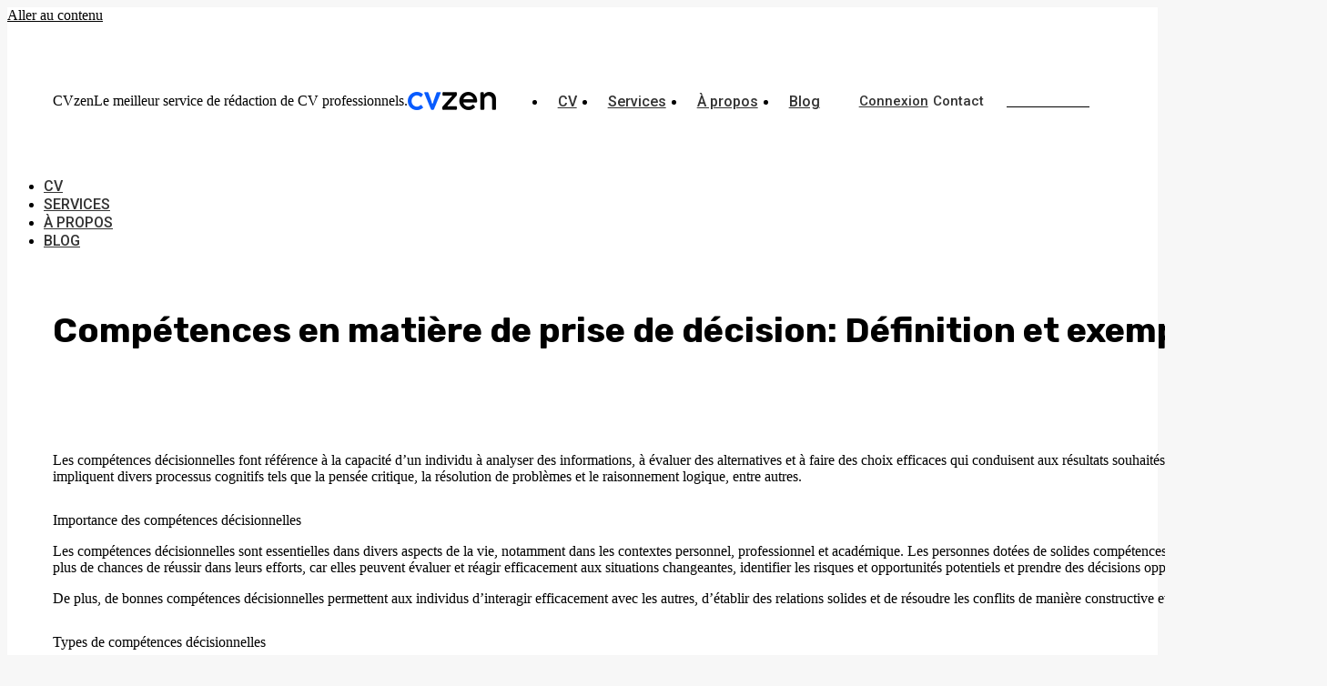

--- FILE ---
content_type: text/html; charset=utf-8
request_url: https://cvzen.fr/blog/competences-en-prise-de-decision
body_size: 23439
content:
<!DOCTYPE html>
<!--[if !(IE 6) | !(IE 7) | !(IE 8)  ]><!-->
<html lang="fr-FR" class="no-js">
<!--<![endif]-->
<head>
	<meta charset="UTF-8" />
		<meta name="viewport" content="width=device-width, initial-scale=1, maximum-scale=1, user-scalable=0">
		<meta name="theme-color" content="#0057ff"/>	<link rel="profile" href="https://gmpg.org/xfn/11" />
	<meta name='robots' content='index, follow, max-image-preview:large, max-snippet:-1, max-video-preview:-1' />
	<style>img:is([sizes="auto" i], [sizes^="auto," i]) { contain-intrinsic-size: 3000px 1500px }</style>
	
	<!-- This site is optimized with the Yoast SEO plugin v26.0 - https://yoast.com/wordpress/plugins/seo/ -->
	<title>Compétences en matière de prise de décision: Définition et exemples</title>
	<meta name="description" content="Apprenez la définition et les exemples de compétences en matière de prise de décision. Découvrez comment mettre en valeur votre capacité à prendre des décisions judicieuses sur votre CV et lors d&#039;entretiens." />
	<link rel="canonical" href="https://cvzen.fr/blog/competences-en-prise-de-decision" />
	<meta property="og:locale" content="fr_FR" />
	<meta property="og:type" content="article" />
	<meta property="og:title" content="Compétences en matière de prise de décision: Définition et exemples" />
	<meta property="og:description" content="Apprenez la définition et les exemples de compétences en matière de prise de décision. Découvrez comment mettre en valeur votre capacité à prendre des décisions judicieuses sur votre CV et lors d&#039;entretiens." />
	<meta property="og:url" content="https://cvzen.fr/blog/competences-en-prise-de-decision" />
	<meta property="og:site_name" content="CVzen" />
	<meta property="article:published_time" content="2024-05-04T19:57:56+00:00" />
	<meta property="article:modified_time" content="2024-05-14T17:14:36+00:00" />
	<meta property="og:image" content="https://cvzen.fr/wp-content/uploads/2023/04/resume-88.jpg" />
	<meta property="og:image:width" content="1919" />
	<meta property="og:image:height" content="1080" />
	<meta property="og:image:type" content="image/jpeg" />
	<meta name="author" content="CVzen" />
	<meta name="twitter:card" content="summary_large_image" />
	<meta name="twitter:label1" content="Écrit par" />
	<meta name="twitter:data1" content="CVzen" />
	<meta name="twitter:label2" content="Durée de lecture estimée" />
	<meta name="twitter:data2" content="1 minute" />
	<script type="application/ld+json" class="yoast-schema-graph">{"@context":"https://schema.org","@graph":[{"@type":"WebPage","@id":"https://cvzen.fr/blog/competences-en-prise-de-decision","url":"https://cvzen.fr/blog/competences-en-prise-de-decision","name":"Compétences en matière de prise de décision: Définition et exemples","isPartOf":{"@id":"https://cvzen.fr/#website"},"primaryImageOfPage":{"@id":"https://cvzen.fr/blog/competences-en-prise-de-decision#primaryimage"},"image":{"@id":"https://cvzen.fr/blog/competences-en-prise-de-decision#primaryimage"},"thumbnailUrl":"https://cvzen.fr/wp-content/uploads/2023/04/resume-88.jpg","datePublished":"2024-05-04T19:57:56+00:00","dateModified":"2024-05-14T17:14:36+00:00","author":{"@id":"https://cvzen.fr/#/schema/person/8eb29522b09c9a770af654c1773af9b2"},"description":"Apprenez la définition et les exemples de compétences en matière de prise de décision. Découvrez comment mettre en valeur votre capacité à prendre des décisions judicieuses sur votre CV et lors d'entretiens.","breadcrumb":{"@id":"https://cvzen.fr/blog/competences-en-prise-de-decision#breadcrumb"},"inLanguage":"fr-FR","potentialAction":[{"@type":"ReadAction","target":["https://cvzen.fr/blog/competences-en-prise-de-decision"]}]},{"@type":"ImageObject","inLanguage":"fr-FR","@id":"https://cvzen.fr/blog/competences-en-prise-de-decision#primaryimage","url":"https://cvzen.fr/wp-content/uploads/2023/04/resume-88.jpg","contentUrl":"https://cvzen.fr/wp-content/uploads/2023/04/resume-88.jpg","width":1919,"height":1080},{"@type":"BreadcrumbList","@id":"https://cvzen.fr/blog/competences-en-prise-de-decision#breadcrumb","itemListElement":[{"@type":"ListItem","position":1,"name":"Home","item":"https://cvzen.fr/"},{"@type":"ListItem","position":2,"name":"Compétences en matière de prise de décision: Définition et exemples"}]},{"@type":"WebSite","@id":"https://cvzen.fr/#website","url":"https://cvzen.fr/","name":"CVzen","description":"Le meilleur service de rédaction de CV professionnels.","potentialAction":[{"@type":"SearchAction","target":{"@type":"EntryPoint","urlTemplate":"https://cvzen.fr/?s={search_term_string}"},"query-input":{"@type":"PropertyValueSpecification","valueRequired":true,"valueName":"search_term_string"}}],"inLanguage":"fr-FR"},{"@type":"Person","@id":"https://cvzen.fr/#/schema/person/8eb29522b09c9a770af654c1773af9b2","name":"CVzen","image":{"@type":"ImageObject","inLanguage":"fr-FR","@id":"https://cvzen.fr/#/schema/person/image/","url":"https://secure.gravatar.com/avatar/37910bbd7cb76618868eb517ef1b68550648f4ffceb896171a5aee8fcf8bdb7c?s=96&d=https%3A%2F%2Ftavoq.com%2Fwp-content%2Fuploads%2F2025%2F05%2Fnew-avatar-min.png&r=g","contentUrl":"https://secure.gravatar.com/avatar/37910bbd7cb76618868eb517ef1b68550648f4ffceb896171a5aee8fcf8bdb7c?s=96&d=https%3A%2F%2Ftavoq.com%2Fwp-content%2Fuploads%2F2025%2F05%2Fnew-avatar-min.png&r=g","caption":"CVzen"}}]}</script>
	<!-- / Yoast SEO plugin. -->


<link rel='dns-prefetch' href='//www.googletagmanager.com' />
<link rel='dns-prefetch' href='//fonts.googleapis.com' />
<link rel="alternate" type="application/rss+xml" title="CVzen &raquo; Flux" href="https://cvzen.fr/feed" />
<link rel="alternate" type="application/rss+xml" title="CVzen &raquo; Flux des commentaires" href="https://cvzen.fr/comments/feed" />
<style id='woocommerce-inline-inline-css'>
.woocommerce form .form-row .required { visibility: visible; }
</style>
<link rel='stylesheet' id='brands-styles-css' href='https://cvzen.fr/wp-content/plugins/woocommerce/assets/css/brands.css?ver=10.2.1' media='all' />
<link rel='stylesheet' id='the7-font-css' href='https://cvzen.fr/wp-content/themes/dt-the7/fonts/icomoon-the7-font/icomoon-the7-font.min.css?ver=12.4.0' media='all' />
<link rel='stylesheet' id='the7-awesome-fonts-css' href='https://cvzen.fr/wp-content/themes/dt-the7/fonts/FontAwesome/css/all.min.css?ver=12.4.0' media='all' />
<link rel='stylesheet' id='dt-web-fonts-css' href='https://fonts.googleapis.com/css?family=Roboto:400,500,600,700%7CRoboto+Condensed:400,600,700%7CRubik:400,600,700%7COpen+Sans:400,600,700' media='all' />
<link rel='stylesheet' id='dt-main-css' href='https://cvzen.fr/wp-content/themes/dt-the7/css/main.min.css?ver=12.4.0' media='all' />
<link rel='stylesheet' id='the7-custom-scrollbar-css' href='https://cvzen.fr/wp-content/themes/dt-the7/lib/custom-scrollbar/custom-scrollbar.min.css?ver=12.4.0' media='all' />
<link rel='stylesheet' id='the7-wpbakery-css' href='https://cvzen.fr/wp-content/themes/dt-the7/css/wpbakery.min.css?ver=12.4.0' media='all' />
<link rel='stylesheet' id='the7-core-css' href='https://cvzen.fr/wp-content/plugins/dt-the7-core/assets/css/post-type.min.css?ver=2.7.9' media='all' />
<link rel='stylesheet' id='the7-css-vars-css' href='https://cvzen.fr/wp-content/uploads/the7-css/css-vars.css?ver=fb9fd53a7a08' media='all' />
<link rel='stylesheet' id='dt-custom-css' href='https://cvzen.fr/wp-content/uploads/the7-css/custom.css?ver=fb9fd53a7a08' media='all' />
<link rel='stylesheet' id='wc-dt-custom-css' href='https://cvzen.fr/wp-content/uploads/the7-css/compatibility/wc-dt-custom.css?ver=fb9fd53a7a08' media='all' />
<link rel='stylesheet' id='dt-media-css' href='https://cvzen.fr/wp-content/uploads/the7-css/media.css?ver=fb9fd53a7a08' media='all' />
<link rel='stylesheet' id='the7-elements-css' href='https://cvzen.fr/wp-content/uploads/the7-css/post-type-dynamic.css?ver=fb9fd53a7a08' media='all' />
<link rel='stylesheet' id='style-css' href='https://cvzen.fr/wp-content/themes/dt-the7-child/style.css?ver=12.4.0' media='all' />
<script src="https://cvzen.fr/wp-includes/js/jquery/jquery.min.js?ver=3.7.1" id="jquery-core-js"></script>
<script src="https://cvzen.fr/wp-includes/js/jquery/jquery-migrate.min.js?ver=3.4.1" id="jquery-migrate-js"></script>
<script src="https://cvzen.fr/wp-content/plugins/woocommerce/assets/js/jquery-blockui/jquery.blockUI.min.js?ver=2.7.0-wc.10.2.1" id="jquery-blockui-js" data-wp-strategy="defer"></script>
<script src="https://cvzen.fr/wp-content/plugins/woocommerce/assets/js/js-cookie/js.cookie.min.js?ver=2.1.4-wc.10.2.1" id="js-cookie-js" data-wp-strategy="defer"></script>
<script id="dt-above-fold-js-extra">
var dtLocal = {"themeUrl":"https:\/\/cvzen.fr\/wp-content\/themes\/dt-the7","passText":"Pour voir ce contenu, entrer le mots de passe:","moreButtonText":{"loading":"Chargement ...","loadMore":"Charger la suite"},"postID":"73617","ajaxurl":"https:\/\/cvzen.fr\/wp-admin\/admin-ajax.php","REST":{"baseUrl":"https:\/\/cvzen.fr\/wp-json\/the7\/v1","endpoints":{"sendMail":"\/send-mail"}},"contactMessages":{"required":"Un ou plusieurs champs contiennent une erreur. Veuillez v\u00e9rifier et r\u00e9essayer.","terms":"Veuillez accepter la politique de confidentialit\u00e9.","fillTheCaptchaError":"Veuillez remplir le captcha."},"captchaSiteKey":"","ajaxNonce":"70f7bda83c","pageData":"","themeSettings":{"smoothScroll":"off","lazyLoading":false,"desktopHeader":{"height":80},"ToggleCaptionEnabled":"disabled","ToggleCaption":"Navigation","floatingHeader":{"showAfter":150,"showMenu":true,"height":60,"logo":{"showLogo":true,"html":"<img class=\" preload-me\" src=\"https:\/\/cvzen.fr\/wp-content\/uploads\/2024\/04\/cvzen-web.png\" srcset=\"https:\/\/cvzen.fr\/wp-content\/uploads\/2024\/04\/cvzen-web.png 97w, https:\/\/cvzen.fr\/wp-content\/uploads\/2024\/04\/cvzen-web.png 97w\" width=\"97\" height=\"20\"   sizes=\"97px\" alt=\"CVzen\" \/>","url":"https:\/\/cvzen.fr\/"}},"topLine":{"floatingTopLine":{"logo":{"showLogo":false,"html":""}}},"mobileHeader":{"firstSwitchPoint":1100,"secondSwitchPoint":778,"firstSwitchPointHeight":60,"secondSwitchPointHeight":60,"mobileToggleCaptionEnabled":"disabled","mobileToggleCaption":"Menu"},"stickyMobileHeaderFirstSwitch":{"logo":{"html":"<img class=\" preload-me\" src=\"https:\/\/cvzen.fr\/wp-content\/uploads\/2024\/04\/cvzen-web.png\" srcset=\"https:\/\/cvzen.fr\/wp-content\/uploads\/2024\/04\/cvzen-web.png 97w, https:\/\/cvzen.fr\/wp-content\/uploads\/2024\/04\/cvzen-web.png 97w\" width=\"97\" height=\"20\"   sizes=\"97px\" alt=\"CVzen\" \/>"}},"stickyMobileHeaderSecondSwitch":{"logo":{"html":"<img class=\" preload-me\" src=\"https:\/\/cvzen.fr\/wp-content\/uploads\/2024\/04\/cvzen-web.png\" srcset=\"https:\/\/cvzen.fr\/wp-content\/uploads\/2024\/04\/cvzen-web.png 97w, https:\/\/cvzen.fr\/wp-content\/uploads\/2024\/04\/cvzen-web.png 97w\" width=\"97\" height=\"20\"   sizes=\"97px\" alt=\"CVzen\" \/>"}},"sidebar":{"switchPoint":992},"boxedWidth":"1340px"},"VCMobileScreenWidth":"778","wcCartFragmentHash":"50ecfc0f11a266b7399a59925523e22f"};
var dtShare = {"shareButtonText":{"facebook":"Partager sur Facebook","twitter":"Share on X","pinterest":"Partager sur Pinterest","linkedin":"Partager sur Linkedin","whatsapp":"Partager sur Whatsapp"},"overlayOpacity":"85"};
</script>
<script src="https://cvzen.fr/wp-content/themes/dt-the7/js/above-the-fold.min.js?ver=12.4.0" id="dt-above-fold-js"></script>
<script src="https://cvzen.fr/wp-content/themes/dt-the7/js/compatibility/woocommerce/woocommerce.min.js?ver=12.4.0" id="dt-woocommerce-js"></script>

<!-- Extrait de code de la balise Google (gtag.js) ajouté par Site Kit -->
<!-- Extrait Google Analytics ajouté par Site Kit -->
<script src="https://www.googletagmanager.com/gtag/js?id=GT-PJSVGWQP" id="google_gtagjs-js" async></script>
<script id="google_gtagjs-js-after">
window.dataLayer = window.dataLayer || [];function gtag(){dataLayer.push(arguments);}
gtag("set","linker",{"domains":["cvzen.fr"]});
gtag("js", new Date());
gtag("set", "developer_id.dZTNiMT", true);
gtag("config", "GT-PJSVGWQP");
 window._googlesitekit = window._googlesitekit || {}; window._googlesitekit.throttledEvents = []; window._googlesitekit.gtagEvent = (name, data) => { var key = JSON.stringify( { name, data } ); if ( !! window._googlesitekit.throttledEvents[ key ] ) { return; } window._googlesitekit.throttledEvents[ key ] = true; setTimeout( () => { delete window._googlesitekit.throttledEvents[ key ]; }, 5 ); gtag( "event", name, { ...data, event_source: "site-kit" } ); };
</script>
<script></script><link rel="https://api.w.org/" href="https://cvzen.fr/wp-json/" /><link rel="alternate" title="JSON" type="application/json" href="https://cvzen.fr/wp-json/wp/v2/posts/73617" /><link rel="EditURI" type="application/rsd+xml" title="RSD" href="https://cvzen.fr/xmlrpc.php?rsd" />
<meta name="generator" content="WordPress 6.8.2" />
<meta name="generator" content="WooCommerce 10.2.1" />
<link rel='shortlink' href='https://cvzen.fr/?p=73617' />
<link rel="alternate" title="oEmbed (JSON)" type="application/json+oembed" href="https://cvzen.fr/wp-json/oembed/1.0/embed?url=https%3A%2F%2Fcvzen.fr%2Fblog%2Fcompetences-en-prise-de-decision" />
<link rel="alternate" title="oEmbed (XML)" type="text/xml+oembed" href="https://cvzen.fr/wp-json/oembed/1.0/embed?url=https%3A%2F%2Fcvzen.fr%2Fblog%2Fcompetences-en-prise-de-decision&#038;format=xml" />
<meta name="generator" content="Site Kit by Google 1.162.1" /><script async src="https://pagead2.googlesyndication.com/pagead/js/adsbygoogle.js?client=ca-pub-2898401786831867"
     crossorigin="anonymous"></script>	<noscript><style>.woocommerce-product-gallery{ opacity: 1 !important; }</style></noscript>
	<meta name="generator" content="Powered by WPBakery Page Builder - drag and drop page builder for WordPress."/>

<!-- Extrait Google Tag Manager ajouté par Site Kit -->
<script>
			( function( w, d, s, l, i ) {
				w[l] = w[l] || [];
				w[l].push( {'gtm.start': new Date().getTime(), event: 'gtm.js'} );
				var f = d.getElementsByTagName( s )[0],
					j = d.createElement( s ), dl = l != 'dataLayer' ? '&l=' + l : '';
				j.async = true;
				j.src = 'https://www.googletagmanager.com/gtm.js?id=' + i + dl;
				f.parentNode.insertBefore( j, f );
			} )( window, document, 'script', 'dataLayer', 'GTM-MHVNLZJG' );
			
</script>

<!-- End Google Tag Manager snippet added by Site Kit -->
<link rel="icon" href="https://cvzen.fr/wp-content/uploads/2024/04/favicon-cv-16.png" type="image/png" sizes="16x16"/><link rel="icon" href="https://cvzen.fr/wp-content/uploads/2024/04/favicon-cv-32.png" type="image/png" sizes="32x32"/><noscript><style> .wpb_animate_when_almost_visible { opacity: 1; }</style></noscript><style id='the7-custom-inline-css' type='text/css'>
@media screen and (max-width: 990px) {
  #bottom-bar .mini-nav ul {
    display: block;
  }
   #bottom-bar .menu-select {
    display: none;
  }
}

.wf-container-footer {
    padding-top: 60px !important;
}

#career-blog-article article .list-neg {
    border: 1px solid #f27575;
}

#career-blog-article article .list-neg, #career-blog-article article .list-pos, #career-blog-article article .list-simple {
    box-sizing: border-box;
    border-radius: 0.8rem;
    margin-bottom: 1rem;
    padding-bottom: 2.4rem;
    overflow: hidden;
}

#career-blog-article article .list-neg .list-header, #career-blog-article article .list-pos .list-header, #career-blog-article article .list-simple .list-header {
    position: relative;
    font-size: 2.4rem;
    margin-bottom: 2rem;
    margin-top: unset;
    background-color: #f5f5f5;
    width: 100%;
    box-sizing: border-box;
    padding: 1rem 2.6rem 1rem 5rem;
}

#career-blog-article article .list-neg .list-header::after, #career-blog-article article .list-pos .list-header::after, #career-blog-article article .list-simple .list-header::after {
    content: " ";
    position: absolute;
    left: 1.8rem;
    top: 1.6rem;
    width: 1.8rem;
    height: 1.8rem;
    display: inline-block;
    background-size: 12.6rem 1.8rem;
}

#career-blog-article article .list-neg ul li::after {
    background-color: #f27575;
}

#career-blog-article article .list-neg ul li::after, #career-blog-article article .list-pos ul li::after, #career-blog-article article .list-simple ul li::after {
    content: " ";
    display: block;
    position: absolute;
    left: -2.7rem;
    width: 0.7rem;
    height: 0.7rem;
    border-radius: 50%;
    top: 1.2rem;
}


#career-blog-article article .list-pos {
    border: 1px solid #00c8aa;
}

#career-blog-article article .list-neg, #career-blog-article article .list-pos, #career-blog-article article .list-simple {
    box-sizing: border-box;
    border-radius: 0.8rem;
    margin-bottom: 1rem;
    padding-bottom: 2.4rem;
    overflow: hidden;
}

#career-blog-article article .list-neg .list-header, #career-blog-article article .list-pos .list-header, #career-blog-article article .list-simple .list-header {
    position: relative;
    font-size: 2.4rem;
    margin-bottom: 2rem;
    margin-top: unset;
    background-color: #f5f5f5;
    width: 100%;
    box-sizing: border-box;
    padding: 1rem 2.6rem 1rem 5rem;
}

#career-blog-article article .list-neg .list-header::after, #career-blog-article article .list-pos .list-header::after, #career-blog-article article .list-simple .list-header::after {
    content: " ";
    position: absolute;
    left: 1.8rem;
    top: 1.6rem;
    width: 1.8rem;
    height: 1.8rem;
    display: inline-block;
    background-size: 12.6rem 1.8rem;
}

#career-blog-article article .list-neg ul li, #career-blog-article article .list-pos ul li, #career-blog-article article .list-simple ul li {
    position: relative;
    margin-left: 0;
    position: relative;
    width: 100%!important;
}

#career-blog-article article .list-pos ul li::after {
    background-color: #00c8aa;
}

.feature-box {
    border-radius: 10px;
  background: #f0f3f5;
  background-color: #f0f3f5;
  padding-left: 5px;
    padding-right: 5px;
    margin-left: 15px;
    margin-right: 15px;
    width: 395px;
  height: 170px;
}


.feature-text {
font-size: 16px;
font-family: 'Rubik';
}

.feature-title  {
font-size: 21px;
font-weight: 600;
font-family: 'Rubik';
}

.mega-title  {
  font-size: 46px;
  line-height: 56px;
  font-weight: 600;
  font-family: 'Rubik';
}

@media (max-width: 767px) {
  .mega-title {
    font-size: 36px;
    line-height: 38px;
  }
}

.eapps-pricing-table-column-title-caption {
  font-size: 16px !important;
	line-height: 19px !important;
}

.mega-title-white  {
font-size: 40px;
line-height: 50px;
font-weight: 600;
font-family: 'Rubik';
color: white !important;
}

.white-text  {
color: white !important;
}

.feature-box-alt {
  border-radius: 10px;
  background: #f0f3f5;
  background-color: #f0f3f5;
    width: 31%;
    margin-left: 12px;
  margin-right: 12px;
    padding-left: 5px;
  padding-right: 5px;
    height: 205px;
}

.feature-box-alt-2 {
  border-radius: 10px;
  background: #f0f3f5;
  background-color: #f0f3f5;
    width: 31%;
    margin-left: 12px;
  margin-right: 12px;
    padding-left: 5px;
  padding-right: 5px;
    height: 195px;
}

.feature-box-alt-3 {
  border-radius: 10px;
  background: #f0f3f5;
  background-color: #f0f3f5;
    width: 31%;
    margin-left: 12px;
  margin-right: 12px;
    padding-left: 5px;
  padding-right: 5px;
    height: 210px;
}

.testimonial-box {
    border-radius: 10px;
  background: #f0f3f5;
  background-color: #f0f3f5;
  padding-left: 2px;
    padding-right: 2px;
    margin-left: 7px;
    margin-right: 7px;
    width: 23.5%;
  height: 255px;
}

.testimonial-box3 {
    border-radius: 10px;
  background: #f0f3f5;
  background-color: #f0f3f5;
  padding-left: 5px;
    padding-right: 5px;
    margin-left: 7px;
    margin-right: 7px;
    width: 405px;
  height: 240px;
}

.testimonial-text {
font-size: 14px;
font-family: 'Rubik';
}

.testimonial-name {
font-size: 14px;
font-family: 'Rubik';
color: #696969;
}

.testimonial-title  {
font-size: 15px;
font-weight: 600;
font-family: 'Rubik';
}

.subtitleelement {
    color: #003aab !important;
    font-size: .8rem !important;
    font-weight: bold;
    margin-bottom: 0.7rem;
    letter-spacing: .9px;
    text-transform: uppercase;
}

.dt-text-title {
  font-family: 'Rubik' !important;
}

.get-button {
    border-radius: 0.5rem !important;
}

h1 {
    padding:0px;
    margin-top:30px;
    }
h2 {
    padding:0px;
    margin-top:30px;
    }
h3 {
    padding:0px;
    margin-top:30px;
    }

#main {
    padding: 0px 0px 0px 0px !important;
}
.user-profile {
    display: none;
}
.woocommerce-MyAccount-navigation {
    display: none;
}
#my-account-menu .myaccount-menu {
    padding: 0;
    margin: 0px 0;
    margin-top: 0px !important;
    margin-right: 0px;
    margin-bottom: 30px;
    margin-left: 0px;
}
.blog-shortcode.blog-masonry-shortcode-id-07fad181195b24741e473d25f5763117:not(.centered-layout-list) .post-entry-content {
    padding: 0px 0px 0px 0px !important;
}
.paginator {
    margin-bottom: 35px !important;
}

.image-corner img {
  border-radius: 15px !important;
}

.featured-text {
font-size: 18px !important;
}

.featured-text-white {
font-size: 18px !important;
color: white !important;
}

.icon_container {
    padding-left: 15px !important;
    padding-right: 0px;
}

.image-vertical {
vertical-align:middle;
}

.text-review-1 {
font-size: 24px !important;
}

.text-review-2 {
font-size: 20px !important;
}

.desktop-banner,
.mobile-banner {
  border-radius: 10px !important;
}

@media (max-width: 767px) {
  .desktop {
    display: none !important;
  }
	.desktop-banner {
    display: none !important;
  }
}

@media (min-width: 768px) {
  .mobile {
    display: none !important;
  }
	.mobile-banner {
    display: none !important;
  }
}

@media (max-width:768px) {
.mobile-grid {width:50% !important;}
}

@media screen and (max-width: 767px) {
#rowid #columnid
{
width:50% !Important;
display: inline-block !important;
}
}

@media (max-width: 768px) {
#footer {
   text-align: center;
}
}

.fancy-header .hgroup, .page-title .hgroup {
    overflow: visible !important;
}

.recent-posts .post-content>time {
    display: none;
}

.rmp-rating-widget.js-rmp-rating-widget {
padding-top: 30px !important;
padding-bottom: 15px !important;
}

.rmp-heading.rmp-heading--title {
font-family: "Rubik", Helvetica, Arial, Verdana, sans-serif;
font-size: 125%;
font-weight: 700;
}

@media screen and (max-width: 768px) {
.widget.widget_media_image {
   text-align: center !important;
}
}

.iso-container.bg-on.blog-content.entry-meta, .iso-container .bg-on .blog-content>:last-child, .iso-container .bg-on .project-list-content>:last-child, .iso-grid .bg-on .blog-content>:last-child, .iso-grid .bg-on .project-list-content>:last-child, .blog-content .entry-meta {
    display: none;
}

.blog-content .entry-title {
    margin-top: 0px !important;
}

.post.bg-on, .post.bg-on.fullwidth-img.format-quote, .post.bg-on.fullwidth-img.format-link {
    background-color: white !important;
}

.description-under-image .post .entry-title a:hover, .post .blog-content .entry-title {
    padding: 0px 0px !important;
        font-size: 19px !important;
        line-height: 30px !important;
}

.blog-shortcode .post-entry-content .entry-title a, .blog-shortcode .post-entry-title-content .entry-title a {
        font-size: 19px !important;
}

.post-entry-content {
    margin-top: 15px;
    line-height: 30px !important;
}

.bg-on .blog-content, .bg-on .project-list-content {
    padding: 10px 0px;
}

.blog-shortcode .post-entry-content .entry-title a, .blog-shortcode .post-entry-title-content .entry-title a {
    line-height: 30px !important;
}

.blog-shortcode.blog-masonry-shortcode-id-04015ec6bac91fc7c372525a485f6b63 .entry-title, .blog-shortcode.blog-masonry-shortcode-id-04015ec6bac91fc7c372525a485f6b63.owl-carousel .entry-title  {
    margin-top: 0px !important;
}

@media screen and (max-width: 990px) {
   .contactrow {
    display: none;
  }
}

.eapps-pricing-table-column-features-item-inner {
    padding: 8px 20px !important;
}

.eapps-pricing-table-column-title-text + .eapps-pricing-table-column-title-caption {
    margin-left: 15px !important;
    margin-right: 15px !important;
}

.product-quantity {
    display: none !important;
}

.cart-subtotal {
    display: none !important;
}

.product-total {
    display: none !important;
}

.checkout-page-title {
    display: none !important;
}

.wc-order-review, .wc-side-column {
    background-color: #f4f6ff !important;
}

.woocommerce-privacy-policy-text {
    display: none !important;
}

.woocommerce-message {
    display: none !important;
}

.user-registration {
    background-color: white !important;
}

.code-line {
    list-style-type: disc !important;
}

@media (max-width: 768px) {
.center {
  display: flex;
  justify-content: center;
  align-items: center;
}
}

.text-icon {
  margin: 0px 0px 0px 0px !important;
}

.dt-btn {
  width: 92% !important;
}

@media (max-width: 768px) {
span.user-registration-pn-time  {
  display: none !important;
}
}

.yarpp-thumbnail-title {
  color: black !important;
}

@media (min-width: 767px) {
  .yarpp-thumbnails-horizontal .yarpp-thumbnail,
  .yarpp-related .yarpp-thumbnail {
    border: none !important;
    width: 255px !important;
  }

  .yarpp-thumbnails-horizontal .yarpp-thumbnail-title,
  .yarpp-related .yarpp-thumbnail-title {
    margin: 7px 0 0 7px;
    width: 255px !important;
    max-height: 4em;
  }
}

@media (max-width: 768px) {
.yarpp {
  display: none !important;
}
.rmp-rating-widget {text-align: center !important;}
}


@media screen and (max-width: 992px) {
.sidebar-right .sidebar, .sidebar-left .sidebar, .sidebar-divider-off.sidebar-right .sidebar, .sidebar-divider-off.sidebar-left .sidebar, .sidebar-right .sidebar.solid-bg, .sidebar-left .sidebar.solid-bg, .sidebar-right .sidebar.bg-under-widget, .sidebar-left .sidebar.bg-under-widget {
    margin-top: 0px !important;
}
}

.user-registration-pn-section .user-registration-pn-container .user-registration-user-registration-private-note {
    display: block !important;
}

.user-registration-pn-search-form {
  display: none !important;
}

.user-registration-pn-title {
color: black;
font-weight: bold;
}
.user-registration-pn-time {
color: black !important;
}
.user-registration-pn-description {
color: black !important;
}

.user-registration-multi-part-indicator {
  display: none !important;
}

.ur-frontend-form .ur-form-row .ur-form-grid label, .ur-frontend-form .ur-form-row .ur-form-grid legend {
text-align: center;
margin-top: 0px !important;
}

.required {
  display: none !important;
}

.same-logo {
  width: 97px;
  height: 21px;
}

.logo-box .preload-me {
  width: 97px;
  height: 21px;
}

.sticky-mobile-logo-second-switch {
  width: 97px;
  height: 21px;
}

.sticky-mobile-logo-first-switch {
  width: 97px;
  height: 21px;
}

#ur-frontend-form.login {
    margin: 0 auto !important;
}

.user-registration-login-title {
  font-size: 18px;
  font-weight: bold;
  text-align: center;
    margin-top: 10px;
    margin-bottom: 20px;
  display: block; /* ensures the element spans the full width */
}

/* Center the login button */
.user-registration-Button.button.ur-submit-button {
  display: block !important;
  margin: 0 auto !important;
}

.user-registration-LostPassword {
  text-align: center !important;
}

.login-box {
  border-radius: 10px;
  background: #FFFFFF;
  background-color: #FFFFFF;
    margin-left: 10px;
  margin-right: 10;
    padding-left: 15px;
  padding-right: 15px;
    height: 520px;
}

.forminator-button-submit {
    background:#0057ff; 
    color:#fff; 
    border-radius: 0.5rem;
  display: block !important;
  margin: 0 auto !important;
  border-radius: 6px !important;
  width: 50% !important;
    box-shadow: none !important;
}

.forminator-button-submit:hover {background:#1e49bf; }

.new-customer {
    border-radius: 6px !important;
    width: 50% !important;
    background: #ff4f00 !important;
}

.new-customer:hover {
    border-radius: 6px !important;
    width: 50% !important;
    background: #ff6200 !important;
}

.forminator-required {
  display: none !important;
}

.yith-content, .yith-dashboard, .yith-custom-downloads, .yith-orders, .yith-edit-account, .yith-services, .yith-support, .yith-parametres {
  padding-left: 15px !important;
}

.yith-wcmap .user-profile .user-avatar.avatar-upload:after {
    bottom: 0px !important;
}

.yith-wcmap .user-profile .user-info .logout a {
    text-decoration: none !important;
    text-transform: none !important;
    color: #bdbdbd !important;
    background-color: transparent !important;
		padding: 0px 0px !important;
}

.yith-wcmap .user-profile .user-info .logout a:hover {
    background-color: transparent !important;
}

.yith-wcmap-banners-wrapper .yith-wcmap-banner {
    padding: 20px !important;
		border-radius: 12px !important;
}

.yith-wcmap-banner a:hover {
  text-decoration: none !important;
}

.yith-wcmap-banners-wrapper .yith-wcmap-banner .banner-title {
    text-transform: none !important;
    font-size: 18px !important;
    font-weight: 600;
    margin: 15px 0 0;
}

.banner-orders, .banner-linkedin-profile, .banner-thank-you-letter, .banner-networking-guide, .banner-services, .banner-parametres {
    margin-bottom: 1em !important;
}

.woocommerce-orders-table__header {
    font-weight: 600 !important;
}

.order-number, .order-date, .order-status {
    text-decoration: none !important;
    text-transform: none !important;
    font-weight: 600 !important;
		color: #000000 !important;
    background-color: transparent !important;
		padding: 0px 0px !important;
}

.the7-woocommerce-checkout {
    background-color: #F4F6FF !important;
		border-radius: 12px;
}

.woocommerce-billing-fields__field-wrapper {
    padding: 30px 30px 0 30px !important;
}

.woocommerce-billing-fields, .product-name {
    font-weight: 600 !important;
	font-size: 18px !important;
}

.woocommerce-shipping-fields {
    display: none !important;
}

.wc-order-review {
    margin-top: 0 !important;
}

.woocommerce-billing-fields {
    padding-bottom: 0 !important;
}

td.product-name{
    line-height:normal;
}

td.product-name img{
    vertical-align:middle;
    margin-right:1rem;
    float:none !important;
}

td.product-name strong{
    vertical-align:middle;
}

.wc-item-meta {
    margin-top: 10px;
}

/**
 * Styling for the remove button in checkout
 */
.wc-item-meta {
    margin-top: 10px;
}

.checkout-remove-item {
    display: inline-block;
    margin-left: 10px;
    color: #777;
    border: 1px solid #777;
    border-radius: 50%;
    width: 16px;
    height: 16px;
    text-align: center;
    line-height: 14px;
    font-size: 12px;
    cursor: pointer;
    transition: all 0.2s;
    vertical-align: middle;
}

.checkout-remove-item:hover {
    background-color: #e2401c;
    color: #fff;
    border-color: #e2401c;
}

.customer-button {
    width: 220px !important;
		border-radius: 0.5rem !important;
}

.woocommerce-order-overview__payment-method, .yctpw_order_review_more {
    display: none !important;
}

.wpb_single_image .vc_single_image-wrapper.vc_box_rounded, .wpb_single_image .vc_single_image-wrapper.vc_box_rounded img {
    border-radius: 12px !important;
}

.rounded-box {
    border-radius: 12px !important;
}

.woocommerce-thankyou-order-details li {
    border-top: none !important;
}

.yith-ctpw-front .order_details li:nth-child(even), .elementor-element .order_details {
    background-color: #ffffff;
}

.woocommerce-Price-amount {
	font-size: 16px !important;
	font-weight: 500 !important;
}

@media (max-width: 767px) {
  .yith-wcmap-banners-wrapper {
    display: none;
  }
}

.woocommerce-table.woocommerce-table--custom-fields.shop_table.custom-fields {
    display: none;
}

.custom-download-grid {
  display: flex;
  flex-wrap: wrap;
  gap: 20px;
  margin-top: 20px;
}

.custom-download-item {
  text-align: center;
  width: 110px;
  transition: transform 0.2s ease;
}

.custom-download-item a {
  display: block;
  width: 90px;
  height: 110px;
  padding: 10px;
  background: #f5f5f5;
  border-radius: 10px;
  text-decoration: none !important;
  color: #333;
  box-shadow: 0 2px 4px rgba(0, 0, 0, 0.1);
  transition: transform 0.2s ease, background-color 0.2s ease;
}

.custom-download-item a:hover {
  transform: scale(1.05);
  background-color: #e6f4ff;
}

.download-icon {
  font-size: 35px;
  margin-bottom: 8px;
	padding-top: 8px;
  display: block;
}

.download-name {
  font-size: 13px;
  word-break: break-word;
  text-decoration: none !important;
}

.single-post .post-thumbnail {
    display: none;
}

.forminator-multi-upload {
  border: 2px dashed #d3d3e2 !important;
  border-radius: 8px !important;
	padding-bottom: 60px !important;
	padding-top: 60px !important;
}

.row-rounded-corners {
  border-radius: 8px !important;
}

/* Hide default icon and text */
.forminator-icon-upload {
  display: none !important;
}

.forminator-icon-upload, .forminator-pagination-progress {
  display: none !important;
}

.forminator-multi-upload-message p,
.forminator-multi-upload-message p a {
  display: none !important;
  visibility: hidden;
  height: 0;
  margin: 0;
  padding: 0;
  font-size: 0;
  line-height: 0;
}

/* Bigger custom icon above the text */
.forminator-multi-upload-message::before {
  content: '';
  display: block;
  width: 48px;                 /* Smaller grey area */
  height: 48px;
  margin: 0 auto 12px;
  background: #dee0e9 url("data:image/svg+xml;utf8,<svg xmlns='http://www.w3.org/2000/svg' viewBox='0 0 32 32' fill='%23868e96'><path d='M18.12,17.52,17,16.4V25a1,1,0,0,1-2,0V16.4l-1.12,1.12a1,1,0,0,1-1.42,0,1,1,0,0,1,0-1.41l2.83-2.83a1,1,0,0,1,1.42,0l2.83,2.83a1,1,0,0,1-.71,1.7A1,1,0,0,1,18.12,17.52ZM22,22H20a1,1,0,0,1,0-2h2a4,4,0,0,0,.27-8,1,1,0,0,1-.84-.57,6,6,0,0,0-11.36,1.69,1,1,0,0,1-1,.86H9A3,3,0,0,0,9,20h3a1,1,0,0,1,0,2H9a5,5,0,0,1-.75-9.94A8,8,0,0,1,23,10.1,6,6,0,0,1,22,22Z'/></svg>") no-repeat center;
  background-size: 36px;       /* Larger icon inside */
  border-radius: 6px;
}


.forminator-multi-upload-message::after {
  content: "Drop your resume here or click to upload";
  display: block;
  text-align: center;
  font-size: 16px;
  color: #333;
  font-weight: 500;
}

#forminator-module-73830 .forminator-button {
    background: #0057ff !important;
    color: #fff !important;
    font: 700 16px/1 'Rubik', Helvetica, Arial, Verdana, sans-serif !important;
    border: none !important;
    border-radius: 8px !important;
    padding: 14px 36px !important;
    margin: 10px auto !important;
    min-width: 220px !important;
    display: flex !important;
    justify-content: center !important;
    align-items: center !important;
    text-align: center !important;
    cursor: pointer !important;
    box-shadow: 0 2px 4px rgba(0, 87, 255, 0.15) !important;
    transition: all 0.3s ease !important;

    white-space: nowrap !important;
    width: auto !important;
    max-width: 100% !important;
}

#forminator-module-73830 .forminator-button:hover {
    background: #1a6eff !important;
    box-shadow: 0 4px 8px rgba(0, 87, 255, 0.25) !important;
    transform: translateY(-2px) !important;
}

#forminator-module-73830 .forminator-pagination-footer,
#forminator-module-73830 .forminator-pagination-footer[style] {
    display: flex !important;
    justify-content: center !important;
    align-items: center !important;
    gap: 15px !important;
    width: 100% !important;
}

#forminator-module-73830 button.forminator-pagination-submit,
#forminator-module-73830 .forminator-pagination-submit {
    display: none !important;
}

#forminator-module-73830 .forminator-button-back {
    display: none !important;
}

#forminator-module-73830 label.forminator-label {
    font-size: 22px !important;
    font-weight: 700 !important;
    text-align: center !important;
    display: block !important;
    margin-bottom: 15px !important;
    font-family: 'Rubik', Helvetica, Arial, Verdana, sans-serif !important;
}

.bg-under-widget .sidebar-content .widget, .sidebar.bg-under-widget .widget, .solid-bg.sidebar-content .widget {
    padding-top: 0px !important;
		padding-bottom: 25px !important;
		padding-right: 25px !important;
		padding-left: 25px !important;
}

.scroll-top {
    display: none !important;
}

body.logged-in a.header-elements-button-1 {
    display: none !important;
}

body.page-id-13990 a.header-elements-button-1 {
    display: none !important;
}
</style>
</head>
<body id="the7-body" class="wp-singular post-template-default single single-post postid-73617 single-format-standard wp-embed-responsive wp-theme-dt-the7 wp-child-theme-dt-the7-child theme-dt-the7 the7-core-ver-2.7.9 woocommerce-no-js no-comments dt-responsive-on right-mobile-menu-close-icon ouside-menu-close-icon  fade-medium-mobile-menu-close-icon fade-medium-menu-close-icon srcset-enabled btn-flat custom-btn-color custom-btn-hover-color phantom-slide phantom-shadow-decoration phantom-main-logo-on sticky-mobile-header top-header first-switch-logo-left first-switch-menu-right second-switch-logo-left second-switch-menu-right right-mobile-menu inline-message-style the7-ver-12.4.0 dt-fa-compatibility wpb-js-composer js-comp-ver-7.5 vc_responsive">
		<!-- Extrait Google Tag Manager (noscript) ajouté par Site Kit -->
		<noscript>
			<iframe src="https://www.googletagmanager.com/ns.html?id=GTM-MHVNLZJG" height="0" width="0" style="display:none;visibility:hidden"></iframe>
		</noscript>
		<!-- End Google Tag Manager (noscript) snippet added by Site Kit -->
		<!-- The7 12.4.0 -->

<div id="page" >
	<a class="skip-link screen-reader-text" href="#content">Aller au contenu</a>

<div class="masthead inline-header center widgets shadow-mobile-header-decoration small-mobile-menu-icon dt-parent-menu-clickable show-sub-menu-on-hover"  role="banner">

	<div class="top-bar top-bar-empty top-bar-line-hide">
	<div class="top-bar-bg" ></div>
	<div class="mini-widgets left-widgets"></div><div class="mini-widgets right-widgets"></div></div>

	<header class="header-bar">

		<div class="branding">
	<div id="site-title" class="assistive-text">CVzen</div>
	<div id="site-description" class="assistive-text">Le meilleur service de rédaction de CV professionnels.</div>
	<a class="same-logo" href="https://cvzen.fr/"><img class=" preload-me" src="https://cvzen.fr/wp-content/uploads/2024/04/cvzen-web.png" srcset="https://cvzen.fr/wp-content/uploads/2024/04/cvzen-web.png 97w, https://cvzen.fr/wp-content/uploads/2024/04/cvzen-web.png 97w" width="97" height="20"   sizes="97px" alt="CVzen" /></a></div>

		<ul id="primary-menu" class="main-nav outside-item-remove-margin"><li class="menu-item menu-item-type-custom menu-item-object-custom menu-item-70660 first depth-0"><a href='https://cvzen.fr/cv' data-level='1'><span class="menu-item-text"><span class="menu-text">CV</span></span></a></li> <li class="menu-item menu-item-type-custom menu-item-object-custom menu-item-70661 depth-0"><a href='https://cvzen.fr/services' data-level='1'><span class="menu-item-text"><span class="menu-text">Services</span></span></a></li> <li class="menu-item menu-item-type-custom menu-item-object-custom menu-item-1147 depth-0"><a href='https://cvzen.fr/a-propos/' data-level='1'><span class="menu-item-text"><span class="menu-text">À propos</span></span></a></li> <li class="menu-item menu-item-type-custom menu-item-object-custom menu-item-1146 last depth-0"><a href='https://cvzen.fr/blog/' data-level='1'><span class="menu-item-text"><span class="menu-text">Blog</span></span></a></li> </ul>
		<div class="mini-widgets"><div class="mini-login show-on-desktop near-logo-first-switch in-menu-second-switch"><a href="https://cvzen.fr/my-account" class="submit"><i class="the7-mw-icon-login-bold"></i>Connexion</a></div><a href="https://cvzen.fr/contacts" class="mini-contacts phone show-on-desktop in-top-bar-left in-menu-second-switch"><i class="fa-fw fas fa-comments"></i>Contact</a><a href="https://cvzen.fr/services" class="microwidget-btn mini-button header-elements-button-1 show-on-desktop near-logo-first-switch near-logo-second-switch microwidget-btn-bg-on microwidget-btn-hover-bg-on disable-animation-bg border-on hover-border-on btn-icon-align-right" ><span>Commencer</span></a></div>
	</header>

</div>
<div role="navigation" aria-label="Menu Principal" class="dt-mobile-header mobile-menu-show-divider">
	<div class="dt-close-mobile-menu-icon" aria-label="Close" role="button" tabindex="0"><div class="close-line-wrap"><span class="close-line"></span><span class="close-line"></span><span class="close-line"></span></div></div>	<ul id="mobile-menu" class="mobile-main-nav">
		<li class="menu-item menu-item-type-custom menu-item-object-custom menu-item-70660 first depth-0"><a href='https://cvzen.fr/cv' data-level='1'><span class="menu-item-text"><span class="menu-text">CV</span></span></a></li> <li class="menu-item menu-item-type-custom menu-item-object-custom menu-item-70661 depth-0"><a href='https://cvzen.fr/services' data-level='1'><span class="menu-item-text"><span class="menu-text">Services</span></span></a></li> <li class="menu-item menu-item-type-custom menu-item-object-custom menu-item-1147 depth-0"><a href='https://cvzen.fr/a-propos/' data-level='1'><span class="menu-item-text"><span class="menu-text">À propos</span></span></a></li> <li class="menu-item menu-item-type-custom menu-item-object-custom menu-item-1146 last depth-0"><a href='https://cvzen.fr/blog/' data-level='1'><span class="menu-item-text"><span class="menu-text">Blog</span></span></a></li> 	</ul>
	<div class='mobile-mini-widgets-in-menu'></div>
</div>


<style id="the7-page-content-style">
#main {
  padding-top: 0px;
  padding-bottom: 0px;
}
@media screen and (max-width: 778px) {
  #main {
    padding-top: 0px;
    padding-bottom: 0px;
  }
}

</style>		<div class="page-title content-left solid-bg breadcrumbs-off breadcrumbs-mobile-off page-title-responsive-enabled">
			<div class="wf-wrap">

				<div class="page-title-head hgroup"><h1 class="entry-title">Compétences en matière de prise de décision: Définition et exemples</h1></div>			</div>
		</div>

		

<div id="main" class="sidebar-right sidebar-divider-off">

	
	<div class="main-gradient"></div>
	<div class="wf-wrap">
	<div class="wf-container-main">

	

			<div id="content" class="content" role="main">

				
<article id="post-73617" class="single-postlike post-73617 post type-post status-publish format-standard has-post-thumbnail category-carriere category-1 description-off">

	<div class="post-thumbnail"><img class="preload-me aspect" src="https://cvzen.fr/wp-content/uploads/2023/04/resume-88-1918x959.jpg" srcset="https://cvzen.fr/wp-content/uploads/2023/04/resume-88-1918x959.jpg 1918w, https://cvzen.fr/wp-content/uploads/2023/04/resume-88-1919x959.jpg 1919w" style="--ratio: 1918 / 959" sizes="(max-width: 1918px) 100vw, 1918px" width="1918" height="959"  title="resume-88" alt="" /></div><div class="entry-content"><p class="code-line" dir="auto" data-line="2"><span>Les compétences décisionnelles font référence à la capacité d&rsquo;un individu à analyser des informations, à évaluer des alternatives et à faire des choix efficaces qui conduisent aux résultats souhaités. Ces compétences impliquent divers processus cognitifs tels que la pensée critique, la résolution de problèmes et le raisonnement logique, entre autres.</span></p>
<h2 id="importance-of-decision-making-skills" class="code-line" dir="auto" data-line="4"><span>Importance des compétences décisionnelles</span></h2>
<p class="code-line" dir="auto" data-line="6"><span>Les compétences décisionnelles sont essentielles dans divers aspects de la vie, notamment dans les contextes personnel, professionnel et académique. Les personnes dotées de solides compétences décisionnelles ont plus de chances de réussir dans leurs efforts, car elles peuvent évaluer et réagir efficacement aux situations changeantes, identifier les risques et opportunités potentiels et prendre des décisions opportunes et éclairées.</span></p>
<p class="code-line" dir="auto" data-line="8"><span>De plus, de bonnes compétences décisionnelles permettent aux individus d’interagir efficacement avec les autres, d’établir des relations solides et de résoudre les conflits de manière constructive et collaborative.</span></p>
<h2 id="types-of-decision-making-skills" class="code-line" dir="auto" data-line="17"><span>Types de compétences décisionnelles</span></h2>
<p class="code-line" dir="auto" data-line="19"><span>Lorsqu’il s’agit de prise de décision, différentes approches ou compétences peuvent être utilisées pour parvenir à une conclusion. Vous trouverez ci-dessous quelques-uns des types courants de compétences décisionnelles :</span></p>
<h3 id="rational-decision-making" class="code-line" dir="auto" data-line="21"><span>Prise de décision rationnelle</span></h3>
<p class="code-line" dir="auto" data-line="23"><span>La prise de décision rationnelle est une approche logique et systématique qui implique généralement les étapes suivantes : recueillir des informations, identifier le problème, évaluer les alternatives, faire un choix, puis mettre en œuvre et évaluer la décision. Ce type de prise de décision est souvent utilisé dans les entreprises, où les données et les faits sont essentiels pour parvenir à une conclusion.</span></p>
<h3 id="intuitive-decision-making" class="code-line" dir="auto" data-line="25"><span>Prise de décision intuitive</span></h3>
<p class="code-line" dir="auto" data-line="27"><span>La prise de décision intuitive est basée sur l’instinct, l’intuition et les convictions personnelles. Ce type de prise de décision est souvent utilisé lorsqu’une décision rapide est nécessaire ou lorsqu’on n’a pas le temps de rassembler des informations et de peser le pour et le contre. Il peut également être utilisé dans des situations où les informations sont incomplètes ou lorsque les émotions sont fortes.</span></p>
<h3 id="collaborative-decision-making" class="code-line" dir="auto" data-line="29"><span>Prise de décision collaborative</span></h3>
<p class="code-line" dir="auto" data-line="31"><span>La prise de décision collaborative implique un groupe d’individus travaillant ensemble pour prendre une décision. Ce type de prise de décision est souvent utilisé dans les organisations qui valorisent le travail d&rsquo;équipe et la collaboration, car il permet de partager différentes perspectives et idées. La prise de décision collaborative peut également contribuer à instaurer la confiance et à créer un sentiment d’appartenance parmi les membres de l’équipe.</span></p>
<h3 id="analytical-decision-making" class="code-line" dir="auto" data-line="33"><span>Prise de décision analytique</span></h3>
<p class="code-line" dir="auto" data-line="35"><span>La prise de décision analytique implique l&rsquo;utilisation de données, de statistiques et d&rsquo;autres modèles mathématiques pour évaluer les alternatives et parvenir à une conclusion. Ce type de prise de décision est souvent utilisé dans des secteurs tels que la finance, l’ingénierie et les sciences, où les décisions doivent être basées sur une analyse quantitative.</span></p>
<p class="code-line" dir="auto" data-line="37"><span>Le type de compétence décisionnelle utilisé dépendra de la situation, de la disponibilité des informations et des préférences personnelles. Il est important de connaître les différentes compétences décisionnelles et de savoir quand les utiliser pour garantir le meilleur résultat possible. Afin de prendre des décisions efficaces, il est important de mettre en place un processus structuré et organisé. Le processus de prise de décision peut être décomposé en plusieurs étapes, dont chacune joue un rôle crucial pour parvenir au meilleur résultat possible.</span></p>
<p class="code-line" dir="auto" data-line="40"><span>La première étape est la reconnaissance du problème ou de l’opportunité. Il s’agit d’identifier une situation qui nécessite une action ou présente un potentiel de croissance. Il est important de définir clairement le problème ou l’opportunité afin de passer à l’étape suivante.</span></p>
<p class="code-line" dir="auto" data-line="42"><span>La deuxième étape est l&rsquo;identification des critères/facteurs. Cela implique de déterminer les facteurs qui seront utilisés pour évaluer les solutions potentielles. Ces critères doivent être clairs et pertinents afin de garantir que toutes les alternatives potentielles soient évaluées équitablement.</span></p>
<p class="code-line" dir="auto" data-line="44"><span>La troisième étape est l&rsquo;évaluation des critères/facteurs. Cette étape consiste à évaluer chaque solution potentielle par rapport aux critères établis. Il est important de considérer tous les facteurs et d’évaluer objectivement chaque solution.</span></p>
<p class="code-line" dir="auto" data-line="46"><span>La quatrième étape est l’identification et l’évaluation des alternatives. Cela implique de générer une liste de solutions potentielles et d’évaluer chaque option par rapport aux critères établis. Il est important de considérer les implications à court et à long terme de chaque alternative et de peser les avantages et les inconvénients de chacune.</span></p>
<p class="code-line" dir="auto" data-line="48"><span>La cinquième étape consiste à sélectionner la meilleure alternative. Cela implique de choisir la solution qui répond le mieux aux critères établis et qui répond le plus efficacement au problème ou à l’opportunité identifiée. Il est important de réévaluer chaque alternative à ce stade et de prendre une décision basée sur les informations disponibles les plus récentes.</span></p>
<p class="code-line" dir="auto" data-line="50"><span>La sixième étape est la mise en œuvre de la décision. Il s’agit de mettre en œuvre la solution choisie. Il est important de communiquer clairement la décision et de garantir que toutes les parties concernées sont informées et adhèrent à la solution choisie.</span></p>
<p class="code-line" dir="auto" data-line="52"><span>La septième étape est l’examen et l’évaluation de la décision. Cela implique de réfléchir au processus de prise de décision et d’évaluer le résultat de la décision. Il est important de tirer les leçons des réussites et des échecs afin d’améliorer continuellement les compétences décisionnelles.</span></p>
<p class="code-line" dir="auto" data-line="54"><span>Le processus de prise de décision est une compétence cruciale qui facilitera la réussite tant sur le plan personnel que professionnel. En suivant un processus structuré et organisé, les individus peuvent prendre des décisions éclairées et efficaces qui répondront au mieux aux problèmes et aux opportunités.</span></p>
<h1 id="developing-decision-making-skills" class="code-line" dir="auto" data-line="55"><span>Développer les compétences de prise de décision</span></h1>
<p class="code-line" dir="auto" data-line="57"><span>En matière de prise de décision, il existe plusieurs compétences que l’on peut développer pour mieux prendre des décisions judicieuses. Il s&rsquo;agit notamment d&rsquo;améliorer les capacités de réflexion analytique, de se familiariser avec les modèles de prise de décision, de développer des compétences en résolution de problèmes et de développer des techniques de gestion du stress.</span></p>
<h2 id="improving-analytical-thinking-skills" class="code-line" dir="auto" data-line="59"><span>Améliorer les compétences de pensée analytique</span></h2>
<p class="code-line" dir="auto" data-line="61"><span>La pensée analytique fait référence à la capacité de décomposer les informations en éléments plus petits et de comprendre leurs relations les uns avec les autres. Pour améliorer les capacités de réflexion analytique, on peut pratiquer la pensée critique en examinant différentes perspectives et en évaluant les preuves de manière objective. Une façon de développer les compétences de réflexion analytique consiste à analyser les données, à interpréter les résultats et à identifier des modèles.</span></p>
<h2 id="familiarizing-oneself-with-decision-making-models" class="code-line" dir="auto" data-line="63"><span>Se familiariser avec les modèles de prise de décision</span></h2>
<p class="code-line" dir="auto" data-line="65"><span>Il existe plusieurs modèles de prise de décision que l&rsquo;on peut utiliser pour prendre des décisions éclairées. Ceux-ci incluent le modèle de prise de décision rationnelle, le modèle de rationalité limitée et le modèle de prise de décision intuitive. Se familiariser avec ces modèles permettra de choisir le modèle le plus adapté à la décision particulière à prendre. Cela permettra également de connaître les pièges et limites potentiels de chaque modèle.</span></p>
<h2 id="building-problem-solving-skills" class="code-line" dir="auto" data-line="67"><span>Développer des compétences en résolution de problèmes</span></h2>
<p class="code-line" dir="auto" data-line="69"><span>Les compétences en résolution de problèmes impliquent d’identifier un problème, d’évaluer des alternatives et de trouver une solution. Pour développer des compétences efficaces en résolution de problèmes, il faut faire preuve d’adaptabilité et de créativité dans son approche. Ils doivent être capables de réfléchir à des solutions possibles et d’envisager différentes perspectives. Pratiquer la résolution de problèmes dans des situations réelles peut aider à développer et à affiner ses compétences en résolution de problèmes.</span></p>
<h2 id="developing-stress-management-techniques" class="code-line" dir="auto" data-line="71"><span>Développer des techniques de gestion du stress</span></h2>
<p class="code-line" dir="auto" data-line="73"><span>La prise de décision peut être stressante, surtout lorsqu’elle implique des décisions à enjeux élevés. Développer des techniques de gestion du stress aidera à rester calme et concentré lors de la prise de décisions. Des techniques telles que la respiration profonde, la visualisation et la relaxation musculaire progressive peuvent aider à réduire les niveaux de stress. Les pratiques de méditation et de pleine conscience peuvent également aider à développer la conscience de soi et à devenir plus résilient face à des situations stressantes.</span></p>
<p class="code-line" dir="auto" data-line="75"><span>Développer des compétences décisionnelles est essentiel pour réussir dans un cadre personnel et professionnel. Améliorer les capacités de réflexion analytique, se familiariser avec les modèles de prise de décision, développer des compétences en résolution de problèmes et développer des techniques de gestion du stress sont des compétences que l&rsquo;on peut développer pour mieux prendre des décisions éclairées. Il faut de la pratique et de la patience pour développer ces compétences, mais les avantages sont inestimables.</span></p>
<h2 id="factors-that-influence-decision-making-skills" class="code-line" dir="auto" data-line="76"><span>Facteurs qui influencent les compétences décisionnelles</span></h2>
<p class="code-line" dir="auto" data-line="78"><span>De nombreux facteurs peuvent influencer les capacités décisionnelles d’une personne. Ces facteurs peuvent être cognitifs, émotionnels, sociaux ou culturels. Les biais cognitifs sont l’un des facteurs les plus importants affectant la prise de décision.</span></p>
<h3 id="cognitive-biases" class="code-line" dir="auto" data-line="80"><span>Biais cognitifs</span></h3>
<p class="code-line" dir="auto" data-line="82"><span>Les biais cognitifs sont des erreurs de réflexion et de perception qui peuvent avoir un impact sur la prise de décision. Ces préjugés peuvent provenir de diverses sources, notamment du conditionnement social, des expériences personnelles et des limitations cognitives. Les types courants de biais cognitifs comprennent le biais de confirmation, le biais d’ancrage et le biais de disponibilité.</span></p>
<p class="code-line" dir="auto" data-line="84"><span>Le biais de confirmation fait référence à la tendance des gens à rechercher des informations qui confirment leurs croyances ou attentes préexistantes tout en ignorant les preuves qui les contredisent. Le biais d’ancrage est la tendance à s’appuyer fortement sur le premier élément d’information présenté lors de la prise de décision. Le biais de disponibilité se produit lorsqu&rsquo;une personne surestime l&rsquo;importance d&rsquo;informations facilement accessibles tout en ignorant d&rsquo;autres données pertinentes.</span></p>
<h3 id="emotions-and-decision-making" class="code-line" dir="auto" data-line="86"><span>Émotions et prise de décision</span></h3>
<p class="code-line" dir="auto" data-line="88"><span>Les émotions peuvent jouer un rôle important dans la prise de décision. Les gens prennent souvent des décisions basées sur leurs émotions plutôt que sur une rationalité objective. Par exemple, la peur peut motiver les gens à prendre des décisions sans risque, tandis que la colère peut conduire à un comportement impulsif et agressif.</span></p>
<h3 id="social-and-cultural-influence" class="code-line" dir="auto" data-line="90"><span>Influence sociale et culturelle</span></h3>
<p class="code-line" dir="auto" data-line="92"><span>Les facteurs sociaux et culturels peuvent également avoir un impact sur la prise de décision. Les normes sociales et les attentes des amis, de la famille ou des collègues peuvent influencer les décisions d&rsquo;une personne. De même, les normes et valeurs culturelles peuvent également façonner le comportement décisionnel.</span></p>
<h3 id="decision-fatigue" class="code-line" dir="auto" data-line="94"><span>Fatigue décisionnelle</span></h3>
<p class="code-line" dir="auto" data-line="96"><span>La fatigue décisionnelle est un état d’épuisement mental causé par la prise de trop de décisions en peu de temps. Lorsque les gens sont fatigués, ils sont plus susceptibles de prendre de mauvaises décisions ou d’éviter complètement de prendre des décisions. La prise de décision est une ressource limitée et, avec le temps, elle peut s’épuiser. Cet épuisement peut entraîner de mauvaises performances cognitives et une mauvaise capacité de prise de décision.</span></p>
<p class="code-line" dir="auto" data-line="98"><span>Les préjugés cognitifs, les émotions, l’influence sociale et culturelle et la fatigue décisionnelle sont autant de facteurs qui peuvent influencer les compétences décisionnelles. Comprendre ces facteurs peut aider les gens à prendre des décisions meilleures et plus éclairées. En étant conscient de ces facteurs, nous pouvons identifier les préjugés, réguler nos émotions et recharger nos capacités de prise de décision.</span></p>
<h1 id="examples-of-decision-making-skills-in-the-workplace" class="code-line" dir="auto" data-line="99"><span>Exemples de compétences décisionnelles en milieu de travail</span></h1>
<p class="code-line" dir="auto" data-line="101"><span>Une prise de décision efficace est vitale sur tout lieu de travail, car elle peut influencer le succès de l’entreprise et la satisfaction des employés. Voici quelques exemples de compétences décisionnelles en milieu de travail :</span></p>
<h2 id="managerial-decisions" class="code-line" dir="auto" data-line="103"><span>Décisions managériales</span></h2>
<p class="code-line" dir="auto" data-line="104"><span>Les gestionnaires sont responsables de prendre des décisions qui affectent la direction globale et les performances d&rsquo;une organisation. Une prise de décision efficace nécessite la capacité d’analyser les données, d’envisager toutes les options et de choisir le plan d’action qui aura le plus grand impact positif sur l’entreprise. Des exemples de décisions de gestion incluent la mise en œuvre de nouvelles politiques ou procédures, le choix d&rsquo;un nouveau fournisseur ou la décision d&rsquo;investir dans une nouvelle gamme de produits.</span></p>
<h2 id="financial-decisions" class="code-line" dir="auto" data-line="106"><span>Décisions financières</span></h2>
<p class="code-line" dir="auto" data-line="107"><span>Les décisions financières impliquent de décider comment allouer les ressources, telles que le budget, le financement ou les investissements, pour atteindre les résultats souhaités pour l&rsquo;entreprise. Une prise de décision financière efficace nécessite de solides compétences analytiques, de la prévoyance et la capacité d’envisager différents scénarios et d’évaluer les risques. Des exemples de décisions financières incluent la décision sur la manière la plus appropriée de financer un nouveau projet ou la décision d’investir dans un nouvel actif ou une nouvelle technologie.</span></p>
<h2 id="hiring-decisions" class="code-line" dir="auto" data-line="109"><span>Décisions d&#8217;embauche</span></h2>
<p class="code-line" dir="auto" data-line="110"><span>Les décisions d&#8217;embauche font partie des décisions les plus importantes qu&rsquo;une entreprise puisse prendre, car elles déterminent la qualité de la main-d&rsquo;œuvre et la croissance de l&rsquo;entreprise. Une prise de décision d&#8217;embauche efficace nécessite la capacité d&rsquo;identifier les candidats possédant les compétences et l&rsquo;expérience appropriées, ainsi que la capacité d&rsquo;évaluer leur adéquation avec la culture de l&rsquo;entreprise. Les décisions d’embauche peuvent également influencer la diversité et l’inclusion du lieu de travail.</span></p>
<h2 id="marketing-decisions" class="code-line" dir="auto" data-line="112"><span>Décisions marketing</span></h2>
<p class="code-line" dir="auto" data-line="113"><span>Les décisions marketing impliquent de décider comment promouvoir les produits ou services de l&rsquo;entreprise et comment interagir avec des clients potentiels. Une prise de décision marketing efficace nécessite une compréhension approfondie du public cible, des forces et des faiblesses des concurrents et de la stratégie de marque de l&rsquo;entreprise. Des exemples de décisions marketing incluent le choix des canaux publicitaires les plus efficaces, la conception de supports marketing ou le développement de nouveaux produits.</span></p>
<h2 id="crisis-management" class="code-line" dir="auto" data-line="115"><span>Gestion de crise</span></h2>
<p class="code-line" dir="auto" data-line="116"><span>La gestion de crise implique de prendre des décisions rapides et efficaces en réponse à des événements inattendus ou perturbateurs, tels que des catastrophes naturelles, des accidents ou des crises de relations publiques. Une gestion de crise efficace nécessite la capacité d’évaluer la situation, de mobiliser des ressources et de communiquer efficacement avec les parties prenantes. Des exemples de décisions de gestion de crise incluent la décision d&rsquo;évacuer un bâtiment ou une zone, ou la décision de la manière la plus efficace de répondre à une publicité négative ou à une cyberattaque.</span></p>
<p class="code-line" dir="auto" data-line="118"><span>Les compétences décisionnelles sont essentielles à la réussite sur le lieu de travail, quel que soit le secteur ou la profession. La capacité de prendre des décisions efficaces peut contribuer à la croissance et au succès d’une entreprise, ainsi qu’à la satisfaction et à la productivité de ses employés. Développer et affiner les compétences décisionnelles devrait être une priorité pour tous les professionnels cherchant à faire progresser leur carrière.</span></p>
<h1 id="decision-making-in-life-situations" class="code-line" dir="auto" data-line="119"><span>Prise de décision dans des situations de la vie</span></h1>
<p class="code-line" dir="auto" data-line="123"><span>Lorsqu&rsquo;il s&rsquo;agit de prendre des décisions dans des situations de la vie, quatre domaines requièrent notre attention : la prise de décision personnelle, la prise de décision en matière de santé, la prise de décision en matière d&rsquo;éducation et la prise de décision relationnelle. Dans cette section, nous explorerons chaque domaine en détail et discuterons des stratégies pour prendre des décisions éclairées.</span></p>
<h2 id="personal-decision-making" class="code-line" dir="auto" data-line="127"><span>Prise de décision personnelle</span></h2>
<p class="code-line" dir="auto" data-line="131"><span>La prise de décision personnelle est le processus consistant à choisir entre des options alternatives en fonction de nos valeurs, de nos objectifs et de nos croyances. C’est un aspect important de notre vie, car les décisions que nous prenons façonnent souvent notre avenir.</span></p>
<p class="code-line" dir="auto" data-line="135"><span>Pour prendre des décisions personnelles efficaces, il est crucial d’identifier vos valeurs et vos priorités. Prendre le temps de réfléchir à ce qui est important pour vous vous aidera à prendre de meilleures décisions qui correspondent à vos objectifs de vie. De plus, la collecte d’informations et l’examen des conséquences potentielles de chaque option peuvent vous aider à évaluer quelle décision vous convient le mieux.</span></p>
<h2 id="health-decision-making" class="code-line" dir="auto" data-line="139"><span>Prise de décision en matière de santé</span></h2>
<p class="code-line" dir="auto" data-line="143"><span>La prise de décision en matière de santé consiste à évaluer les options liées à notre bien-être physique et mental. Cela implique de décider de choses comme les traitements médicaux, les routines d’exercice et les choix de style de vie globaux qui ont un impact sur notre santé.</span></p>
<p class="code-line" dir="auto" data-line="147"><span>Lorsque vous prenez des décisions en matière de santé, il est important de recueillir des informations sur vos options et d’évaluer votre situation actuelle. Les experts dans le domaine vous recommandent de rechercher des traitements ou des stratégies de santé potentiels, d&rsquo;envisager de demander l&rsquo;avis de professionnels de la santé et de peser les avantages et les inconvénients potentiels de chaque option.</span></p>
<h2 id="education-decision-making" class="code-line" dir="auto" data-line="151"><span>Prise de décision en matière d&rsquo;éducation</span></h2>
<p class="code-line" dir="auto" data-line="155"><span>La prise de décision en matière d&rsquo;éducation concerne le processus de choix des parcours éducatifs, tels que le diplôme à poursuivre, les établissements auxquels postuler et l&rsquo;opportunité de poursuivre ses études au-delà du premier cycle. Ce domaine de prise de décision est particulièrement important, car il peut jeter les bases de futures opportunités d’emploi et d’une satisfaction globale dans la vie.</span></p>
<p class="code-line" dir="auto" data-line="159"><span>Lorsque vous prenez des décisions en matière d’éducation, il est essentiel de tenir compte de vos objectifs et de vos intérêts. Identifier ce que vous souhaitez réaliser et rechercher différents programmes et institutions peuvent vous aider à prendre des décisions éclairées concernant votre parcours éducatif.</span></p>
<h2 id="relationship-decision-making" class="code-line" dir="auto" data-line="163"><span>Prise de décision relationnelle</span></h2>
<p class="code-line" dir="auto" data-line="167"><span>La prise de décision relationnelle fait référence au processus d&rsquo;évaluation et de pesée des partenaires potentiels ou des choix de vie qui ont un impact sur notre capacité à nouer et à entretenir des relations. Qu&rsquo;il s&rsquo;agisse de décider d&#8217;emménager avec un partenaire, de mettre fin à une relation à long terme ou même d&rsquo;évaluer différents types de relations, une prise de décision saine en matière de relation est essentielle au bien-être général.</span></p>
<p class="code-line" dir="auto" data-line="171"><span>Lorsque vous prenez des décisions relationnelles, il est important de prendre le temps de réfléchir à vos sentiments et à vos pensées. Approfondir la conscience de soi peut vous aider à mieux comprendre ce dont vous avez besoin et ce que vous attendez des relations. Vous pouvez également demander conseil à des amis, à des membres de votre famille ou même à des professionnels de confiance lorsque vous évaluez les options potentielles.</span></p>
<p class="code-line" dir="auto" data-line="175"><span>Une prise de décision efficace nous oblige à prendre en compte tous les facteurs et à évaluer les conséquences potentielles dans chacun de ces domaines de la vie. L’amélioration des compétences décisionnelles, en particulier dans ces quatre domaines, peut permettre aux individus de façonner leur vie de manière proactive et de prendre activement le contrôle de leur avenir.</span></p>
<h1 id="building-a-decision-making-culture-in-an-organization" class="code-line" dir="auto" data-line="176"><span>Construire une culture de prise de décision dans une organisation</span></h1>
<p class="code-line" dir="auto" data-line="178"><span>Alors que les organisations sont confrontées aux défis d’un paysage commercial en constante évolution, l’importance d’une prise de décision efficace ne peut être surestimée. Cependant, pour que la prise de décision soit efficace, elle doit être ancrée dans la culture de l’organisation.</span></p>
<p class="code-line" dir="auto" data-line="180"><span>Pour cultiver une culture décisionnelle dans une organisation, il est essentiel de favoriser l’implication des employés. Les employés doivent être habilités à prendre des décisions, et leur expertise et leurs opinions doivent être valorisées. Les managers doivent communiquer ouvertement avec leurs équipes et favoriser une culture dans laquelle chacun se sent à l’aise pour exprimer son point de vue.</span></p>
<p class="code-line" dir="auto" data-line="182"><span>Fournir des ressources aux employés est essentiel à la construction d’une culture de prise de décision. Cela comprend l&rsquo;accès à des formations et à des outils pour aider les employés à analyser les données, à identifier les tendances et à évaluer les options. Cela signifie également fournir aux employés la technologie et l’infrastructure nécessaires pour prendre rapidement des décisions éclairées.</span></p>
<p class="code-line" dir="auto" data-line="184"><span>La création d’un système d’aide à la décision est un autre facteur clé dans l’instauration d’une culture de prise de décision efficace. Cela peut impliquer l’élaboration de processus et de procédures standardisés pour garantir que toutes les décisions sont prises sur la base des mêmes critères. Cela signifie également créer une plate-forme qui permet la collaboration et la contribution de plusieurs parties prenantes au processus décisionnel.</span></p>
<p class="code-line" dir="auto" data-line="186"><span>Enfin, la prise de décision en matière de leadership joue un rôle important dans la création d&rsquo;une culture éthique. Les dirigeants doivent prêcher par l’exemple, en promouvant un comportement et des valeurs éthiques dans toute l’organisation. Ils doivent également donner la priorité à la transparence et à la responsabilité, en veillant à ce que les décisions prises par l&rsquo;organisation soient alignées sur les valeurs de l&rsquo;entreprise.</span></p>
<p class="code-line" dir="auto" data-line="188"><span>Construire une culture de prise de décision nécessite un effort concerté de tous les niveaux de l’organisation. Encourager l’implication des employés, fournir des ressources, créer un système d’aide à la décision et donner la priorité à la prise de décision éthique sont autant d’éléments essentiels pour bâtir une culture décisionnelle réussie. Avec la bonne approche et le bon engagement, les organisations peuvent améliorer leurs compétences décisionnelles, conduisant ainsi à de meilleurs résultats et à un succès à long terme.</span></p>
<h2 id="ethical-decision-making" class="code-line" dir="auto" data-line="189"><span>Prise de décision éthique</span></h2>
<p class="code-line" dir="auto" data-line="191"><span>Dans le cadre de l&rsquo;acquisition de solides compétences décisionnelles, il est important d&rsquo;explorer les considérations éthiques qui accompagnent souvent des choix complexes – c&rsquo;est là qu&rsquo;intervient la prise de décision éthique. La prise de décision éthique est un processus qui aide les individus et les organisations à identifier et à évaluer les questions éthiques. et choisir des actions appropriées basées sur des principes et des valeurs éthiques.</span></p>
<h3 id="importance-of-ethical-decision-making" class="code-line" dir="auto" data-line="193"><span>Importance de la prise de décision éthique</span></h3>
<p class="code-line" dir="auto" data-line="195"><span>La prise de décision éthique est essentielle au maintien de l’intégrité et de la confiance, qui sont des fondements importants du succès dans les relations personnelles et professionnelles. Prendre des décisions éthiques aide également à prévenir les conséquences négatives qui peuvent résulter de choix mauvais ou contraires à l’éthique. Ces conséquences peuvent inclure des atteintes à la réputation, des problèmes juridiques, des pertes financières, des conflits interpersonnels et d’autres impacts négatifs majeurs sur les individus et les organisations.</span></p>
<h3 id="steps-in-ethical-decision-making" class="code-line" dir="auto" data-line="197"><span>Étapes d’une prise de décision éthique</span></h3>
<p class="code-line" dir="auto" data-line="199"><span>Il existe plusieurs étapes clés dans la prise de décision éthique, notamment :</span></p>
<ol class="code-line" dir="auto" data-line="201">
<li class="code-line" dir="auto" data-line="201"><span>Identifier le problème éthique : cela implique de définir le problème en identifiant les impacts éthiques potentiels d&rsquo;une décision.</span></li>
<li class="code-line" dir="auto" data-line="202"><span>Recueillir des informations : Recueillir toutes les informations pertinentes concernant la situation.</span></li>
<li class="code-line" dir="auto" data-line="203"><span>Identifier les parties prenantes : identifiez tous les individus ou groupes touchés par la décision.</span></li>
<li class="code-line" dir="auto" data-line="204"><span>Tenez compte de vos valeurs : tenez compte de vos valeurs personnelles, professionnelles et organisationnelles pour déterminer un plan d&rsquo;action approprié.</span></li>
<li class="code-line" dir="auto" data-line="205"><span>Évaluer les options : répertoriez les options potentielles disponibles et évaluez les avantages et les inconvénients de chacune.</span></li>
<li class="code-line" dir="auto" data-line="206"><span>Prenez une décision : choisissez la ligne de conduite qui correspond le mieux aux principes et aux valeurs éthiques.</span></li>
<li class="code-line" dir="auto" data-line="207"><span>Passer à l’action : mettre en œuvre le plan d’action choisi et surveiller les résultats.</span></li>
</ol>
<h3 id="examples-of-ethical-decision-making" class="code-line" dir="auto" data-line="209"><span>Exemples de prise de décision éthique</span></h3>
<p class="code-line" dir="auto" data-line="211"><span>Il existe d’innombrables exemples de prise de décision éthique dans des contextes personnels et professionnels. Voici quelques exemples possibles :</span></p>
<ul class="code-line" dir="auto" data-line="213">
<li class="code-line" dir="auto" data-line="213"><span>Une entreprise doit décider si elle doit licencier des employés en raison de difficultés financières. La direction pourrait prendre en compte des facteurs éthiques tels que l&rsquo;impact sur les employés et leurs familles, les problèmes juridiques potentiels et les conséquences financières à long terme avant de prendre une décision.</span></li>
<li class="code-line" dir="auto" data-line="214"><span>Une personne doit décider si elle doit dénoncer un collègue qui a enfreint la politique de l&rsquo;entreprise. L&rsquo;individu peut évaluer l&rsquo;impact sur la carrière et la réputation de son collègue, l&rsquo;obligation éthique de tenir ses collègues responsables et l&rsquo;impact potentiel sur sa propre sécurité d&#8217;emploi.</span></li>
<li class="code-line" dir="auto" data-line="215"><span>Un professionnel de la santé doit décider s’il doit fournir un médicament susceptible d’avoir des effets secondaires nocifs pour un patient. Le prestataire peut peser les avantages et les risques potentiels du médicament, les préférences du patient et l&rsquo;obligation du prestataire de ne causer aucun préjudice avant de prendre une décision.</span></li>
</ul>
<p class="code-line" dir="auto" data-line="217"><span>En fin de compte, la prise de décision éthique permet aux individus et aux organisations de gérer des situations complexes de la manière qui correspond le mieux à leurs valeurs et principes. Il s&rsquo;agit d&rsquo;une compétence essentielle à posséder dans n&rsquo;importe quel contexte et qui peut contribuer à garantir des résultats positifs pour toutes les personnes impliquées.</span></p>
</div>
</article>

			</div><!-- #content -->

			
	<aside id="sidebar" class="sidebar bg-under-widget dt-sticky-sidebar">
		<div class="sidebar-content widget-divider-off">
			<section id="presscore-blog-posts-6" class="widget widget_presscore-blog-posts"><ul class="recent-posts"><li><article class="post-format-standard"><div class="mini-post-img"><a class="alignleft post-rollover" href="https://cvzen.fr/blog/description-du-poste-de-zoologiste" aria-label="Image article"><img class="preload-me aspect" src="https://cvzen.fr/wp-content/uploads/2023/04/resume-103-80x60.jpg" srcset="https://cvzen.fr/wp-content/uploads/2023/04/resume-103-80x60.jpg 80w, https://cvzen.fr/wp-content/uploads/2023/04/resume-103-160x120.jpg 160w" style="--ratio: 80 / 60" sizes="(max-width: 80px) 100vw, 80px" width="80" height="60"  alt="" /></a></div><div class="post-content"><a href="https://cvzen.fr/blog/description-du-poste-de-zoologiste">Description d&rsquo;un emploi de zoologiste: Salaire, compétences et plus encore pour 2026</a><br /><time datetime="2024-05-04T23:06:21+02:00">04/05/2024</time></div></article></li><li><article class="post-format-standard"><div class="mini-post-img"><a class="alignleft post-rollover" href="https://cvzen.fr/blog/yard-worker-job-description" aria-label="Image article"><img class="preload-me aspect" src="https://cvzen.fr/wp-content/uploads/2023/04/resume-102-80x60.jpg" srcset="https://cvzen.fr/wp-content/uploads/2023/04/resume-102-80x60.jpg 80w, https://cvzen.fr/wp-content/uploads/2023/04/resume-102-160x120.jpg 160w" style="--ratio: 80 / 60" sizes="(max-width: 80px) 100vw, 80px" width="80" height="60"  alt="" /></a></div><div class="post-content"><a href="https://cvzen.fr/blog/yard-worker-job-description">Description de l&#8217;emploi de jardinier: Un guide complet pour 2026</a><br /><time datetime="2024-05-04T23:06:18+02:00">04/05/2024</time></div></article></li><li><article class="post-format-standard"><div class="mini-post-img"><a class="alignleft post-rollover" href="https://cvzen.fr/blog/description-de-l-emploi-de-redacteur-professionnel" aria-label="Image article"><img class="preload-me aspect" src="https://cvzen.fr/wp-content/uploads/2023/04/resume-101-80x60.jpg" srcset="https://cvzen.fr/wp-content/uploads/2023/04/resume-101-80x60.jpg 80w, https://cvzen.fr/wp-content/uploads/2023/04/resume-101-160x120.jpg 160w" style="--ratio: 80 / 60" sizes="(max-width: 80px) 100vw, 80px" width="80" height="60"  alt="" /></a></div><div class="post-content"><a href="https://cvzen.fr/blog/description-de-l-emploi-de-redacteur-professionnel">Rédiger une description d&#8217;emploi professionnelle: Exemples et conseils</a><br /><time datetime="2024-05-04T23:06:18+02:00">04/05/2024</time></div></article></li><li><article class="post-format-standard"><div class="mini-post-img"><a class="alignleft post-rollover" href="https://cvzen.fr/blog/writer-editor-job-description" aria-label="Image article"><img class="preload-me aspect" src="https://cvzen.fr/wp-content/uploads/2023/04/resume-100-80x60.jpg" srcset="https://cvzen.fr/wp-content/uploads/2023/04/resume-100-80x60.jpg 80w, https://cvzen.fr/wp-content/uploads/2023/04/resume-100-160x120.jpg 160w" style="--ratio: 80 / 60" sizes="(max-width: 80px) 100vw, 80px" width="80" height="60"  alt="" /></a></div><div class="post-content"><a href="https://cvzen.fr/blog/writer-editor-job-description">Description de l&#8217;emploi de rédacteur et d&rsquo;éditeur: Salaire, compétences et plus</a><br /><time datetime="2024-05-04T23:06:18+02:00">04/05/2024</time></div></article></li></ul></section>		</div>
	</aside><!-- #sidebar -->


			</div><!-- .wf-container -->
		</div><!-- .wf-wrap -->

	
	</div><!-- #main -->

	


	<!-- !Footer -->
	<footer id="footer" class="footer solid-bg">

		
			<div class="wf-wrap">
				<div class="wf-container-footer">
					<div class="wf-container">
						<section id="presscore-contact-info-widget-4" class="widget widget_presscore-contact-info-widget wf-cell wf-1-4"><div class="widget-info"><img class="same-logo" src="https://cvzen.fr/wp-content/uploads/2024/12/cvzen_retina_white.png"></div><ul class="contact-info"><li><span class="color-primary"><b>Contacts</b></span><br /><b><a href="/cdn-cgi/l/email-protection#6c05020a032c0f1a160902420a1e"><span class="__cf_email__" data-cfemail="f59c9b939ab596838f909bdb9387">[email&#160;protected]</span></a></b></li></ul><div class="soc-ico"><p class="assistive-text">Trouvez nous sur :</p><a title="La page E-mail s&#039;ouvre dans une nouvelle fenêtre" href="/cdn-cgi/l/email-protection#82ebece4edc2e1f4f8e7ecace4f0" target="_top" class="mail"><span class="soc-font-icon"></span><span class="screen-reader-text">La page E-mail s&#039;ouvre dans une nouvelle fenêtre</span></a></div></section><section id="text-3" class="widget widget_text wf-cell wf-1-4"><div class="widget-title">Services</div>			<div class="textwidget"><p><a href="https://cvzen.fr/services">Services de CV</a></p>
<p><a href="https://cvzen.fr/cv">Rédaction de CV</a></p>
</div>
		</section><section id="text-4" class="widget widget_text wf-cell wf-1-4"><div class="widget-title">Ressources</div>			<div class="textwidget"><p><a href="https://cvzen.fr/blog/category/cv">CV</a></p>
<p><a href="https://cvzen.fr/blog/category/lettre-de-motivation">Lettre de motivation</a></p>
<p><a href="https://cvzen.fr/blog/category/entretien">Entretien d&#8217;embauche</a></p>
<p><a href="https://cvzen.fr/blog/category/carriere">Carrière</a></p>
</div>
		</section><section id="text-5" class="widget widget_text wf-cell wf-1-4"><div class="widget-title">Entreprise</div>			<div class="textwidget"><p><a href="https://cvzen.fr/a-propos">À propos</a></p>
<p><a href="https://cvzen.fr/contacts">Contacts</a></p>
<p><a href="https://cvzen.fr/centre-de-support">Soutien</a></p>
<p><a href="https://cvzen.fr/privacy">Confidentialité</a></p>
</div>
		</section>					</div><!-- .wf-container -->
				</div><!-- .wf-container-footer -->
			</div><!-- .wf-wrap -->

			
<!-- !Bottom-bar -->
<div id="bottom-bar" class="logo-left" role="contentinfo">
    <div class="wf-wrap">
        <div class="wf-container-bottom">

			
                <div class="wf-float-left">

					© 2026 CVzen

                </div>

			
            <div class="wf-float-right">

				<div class="mini-nav"><ul id="bottom-menu"><li class="menu-item menu-item-type-custom menu-item-object-custom menu-item-54875 first last depth-0"><a href='https://cvzen.fr/terms/' target='_blank' data-level='1'><span class="menu-item-text"><span class="menu-text">Conditions générales d&rsquo;utilisation</span></span></a></li> </ul><div class="menu-select"><span class="customSelect1"><span class="customSelectInner">Useful links</span></span></div></div>
            </div>

        </div><!-- .wf-container-bottom -->
    </div><!-- .wf-wrap -->
</div><!-- #bottom-bar -->
	</footer><!-- #footer -->

<a href="#" class="scroll-top"><svg version="1.1" id="Layer_1" xmlns="http://www.w3.org/2000/svg" xmlns:xlink="http://www.w3.org/1999/xlink" x="0px" y="0px"
	 viewBox="0 0 16 16" style="enable-background:new 0 0 16 16;" xml:space="preserve">
<path d="M11.7,6.3l-3-3C8.5,3.1,8.3,3,8,3c0,0,0,0,0,0C7.7,3,7.5,3.1,7.3,3.3l-3,3c-0.4,0.4-0.4,1,0,1.4c0.4,0.4,1,0.4,1.4,0L7,6.4
	V12c0,0.6,0.4,1,1,1s1-0.4,1-1V6.4l1.3,1.3c0.4,0.4,1,0.4,1.4,0C11.9,7.5,12,7.3,12,7S11.9,6.5,11.7,6.3z"/>
</svg><span class="screen-reader-text">Aller en haut</span></a>

</div><!-- #page -->

<script data-cfasync="false" src="/cdn-cgi/scripts/5c5dd728/cloudflare-static/email-decode.min.js"></script><script type="speculationrules">
{"prefetch":[{"source":"document","where":{"and":[{"href_matches":"\/*"},{"not":{"href_matches":["\/wp-*.php","\/wp-admin\/*","\/wp-content\/uploads\/*","\/wp-content\/*","\/wp-content\/plugins\/*","\/wp-content\/themes\/dt-the7-child\/*","\/wp-content\/themes\/dt-the7\/*","\/*\\?(.+)"]}},{"not":{"selector_matches":"a[rel~=\"nofollow\"]"}},{"not":{"selector_matches":".no-prefetch, .no-prefetch a"}}]},"eagerness":"conservative"}]}
</script>
	<script>
		(function () {
			var c = document.body.className;
			c = c.replace(/woocommerce-no-js/, 'woocommerce-js');
			document.body.className = c;
		})();
	</script>
	<link rel='stylesheet' id='wc-blocks-style-css' href='https://cvzen.fr/wp-content/plugins/woocommerce/assets/client/blocks/wc-blocks.css?ver=wc-10.2.1' media='all' />
<script src="https://cvzen.fr/wp-content/themes/dt-the7/js/main.min.js?ver=12.4.0" id="dt-main-js"></script>
<script id="woocommerce-js-extra">
var woocommerce_params = {"ajax_url":"\/wp-admin\/admin-ajax.php","wc_ajax_url":"\/?wc-ajax=%%endpoint%%","i18n_password_show":"Afficher le mot de passe","i18n_password_hide":"Masquer le mot de passe"};
</script>
<script src="https://cvzen.fr/wp-content/plugins/woocommerce/assets/js/frontend/woocommerce.min.js?ver=10.2.1" id="woocommerce-js" data-wp-strategy="defer"></script>
<script src="https://cvzen.fr/wp-content/plugins/woocommerce/assets/js/sourcebuster/sourcebuster.min.js?ver=10.2.1" id="sourcebuster-js-js"></script>
<script id="wc-order-attribution-js-extra">
var wc_order_attribution = {"params":{"lifetime":1.0e-5,"session":30,"base64":false,"ajaxurl":"https:\/\/cvzen.fr\/wp-admin\/admin-ajax.php","prefix":"wc_order_attribution_","allowTracking":true},"fields":{"source_type":"current.typ","referrer":"current_add.rf","utm_campaign":"current.cmp","utm_source":"current.src","utm_medium":"current.mdm","utm_content":"current.cnt","utm_id":"current.id","utm_term":"current.trm","utm_source_platform":"current.plt","utm_creative_format":"current.fmt","utm_marketing_tactic":"current.tct","session_entry":"current_add.ep","session_start_time":"current_add.fd","session_pages":"session.pgs","session_count":"udata.vst","user_agent":"udata.uag"}};
</script>
<script src="https://cvzen.fr/wp-content/plugins/woocommerce/assets/js/frontend/order-attribution.min.js?ver=10.2.1" id="wc-order-attribution-js"></script>
<script src="https://cvzen.fr/wp-content/themes/dt-the7/js/legacy.min.js?ver=12.4.0" id="dt-legacy-js"></script>
<script src="https://cvzen.fr/wp-content/themes/dt-the7/lib/jquery-mousewheel/jquery-mousewheel.min.js?ver=12.4.0" id="jquery-mousewheel-js"></script>
<script src="https://cvzen.fr/wp-content/themes/dt-the7/lib/custom-scrollbar/custom-scrollbar.min.js?ver=12.4.0" id="the7-custom-scrollbar-js"></script>
<script id="googlesitekit-events-provider-woocommerce-js-before">
window._googlesitekit.wcdata = window._googlesitekit.wcdata || {};
window._googlesitekit.wcdata.products = [];
window._googlesitekit.wcdata.add_to_cart = null;
window._googlesitekit.wcdata.currency = "EUR";
window._googlesitekit.wcdata.eventsToTrack = ["add_to_cart","purchase"];
</script>
<script src="https://cvzen.fr/wp-content/plugins/google-site-kit/dist/assets/js/googlesitekit-events-provider-woocommerce-8317e4f1e6fd3ba5a52e.js" id="googlesitekit-events-provider-woocommerce-js" defer></script>
<script></script>
<div class="pswp" tabindex="-1" role="dialog" aria-hidden="true">
	<div class="pswp__bg"></div>
	<div class="pswp__scroll-wrap">
		<div class="pswp__container">
			<div class="pswp__item"></div>
			<div class="pswp__item"></div>
			<div class="pswp__item"></div>
		</div>
		<div class="pswp__ui pswp__ui--hidden">
			<div class="pswp__top-bar">
				<div class="pswp__counter"></div>
				<button class="pswp__button pswp__button--close" title="Fermer (Echap)" aria-label="Fermer (Echap)"></button>
				<button class="pswp__button pswp__button--share" title="Partager" aria-label="Partager"></button>
				<button class="pswp__button pswp__button--fs" title="Basculer en plein écran" aria-label="Basculer en plein écran"></button>
				<button class="pswp__button pswp__button--zoom" title="Zoom avant / arrière" aria-label="Zoom avant / arrière"></button>
				<div class="pswp__preloader">
					<div class="pswp__preloader__icn">
						<div class="pswp__preloader__cut">
							<div class="pswp__preloader__donut"></div>
						</div>
					</div>
				</div>
			</div>
			<div class="pswp__share-modal pswp__share-modal--hidden pswp__single-tap">
				<div class="pswp__share-tooltip"></div> 
			</div>
			<button class="pswp__button pswp__button--arrow--left" title="Précédent (flèche gauche)" aria-label="Précédent (flèche gauche)">
			</button>
			<button class="pswp__button pswp__button--arrow--right" title="Suivant (flèche droite)" aria-label="Suivant (flèche droite)">
			</button>
			<div class="pswp__caption">
				<div class="pswp__caption__center"></div>
			</div>
		</div>
	</div>
</div>
<script>(function(){function c(){var b=a.contentDocument||a.contentWindow.document;if(b){var d=b.createElement('script');d.innerHTML="window.__CF$cv$params={r:'9bc771643f607aa7',t:'MTc2ODE2NjI2Nw=='};var a=document.createElement('script');a.src='/cdn-cgi/challenge-platform/scripts/jsd/main.js';document.getElementsByTagName('head')[0].appendChild(a);";b.getElementsByTagName('head')[0].appendChild(d)}}if(document.body){var a=document.createElement('iframe');a.height=1;a.width=1;a.style.position='absolute';a.style.top=0;a.style.left=0;a.style.border='none';a.style.visibility='hidden';document.body.appendChild(a);if('loading'!==document.readyState)c();else if(window.addEventListener)document.addEventListener('DOMContentLoaded',c);else{var e=document.onreadystatechange||function(){};document.onreadystatechange=function(b){e(b);'loading'!==document.readyState&&(document.onreadystatechange=e,c())}}}})();</script><script>(function(){function c(){var b=a.contentDocument||a.contentWindow.document;if(b){var d=b.createElement('script');d.innerHTML="window.__CF$cv$params={r:'9bf5697d5b58eae8',t:'MTc2ODY0ODI4OA=='};var a=document.createElement('script');a.src='/cdn-cgi/challenge-platform/scripts/jsd/main.js';document.getElementsByTagName('head')[0].appendChild(a);";b.getElementsByTagName('head')[0].appendChild(d)}}if(document.body){var a=document.createElement('iframe');a.height=1;a.width=1;a.style.position='absolute';a.style.top=0;a.style.left=0;a.style.border='none';a.style.visibility='hidden';document.body.appendChild(a);if('loading'!==document.readyState)c();else if(window.addEventListener)document.addEventListener('DOMContentLoaded',c);else{var e=document.onreadystatechange||function(){};document.onreadystatechange=function(b){e(b);'loading'!==document.readyState&&(document.onreadystatechange=e,c())}}}})();</script><script defer src="https://static.cloudflareinsights.com/beacon.min.js/vcd15cbe7772f49c399c6a5babf22c1241717689176015" integrity="sha512-ZpsOmlRQV6y907TI0dKBHq9Md29nnaEIPlkf84rnaERnq6zvWvPUqr2ft8M1aS28oN72PdrCzSjY4U6VaAw1EQ==" data-cf-beacon='{"version":"2024.11.0","token":"56599874fd9d4d5a9ae174ac5136e0a5","r":1,"server_timing":{"name":{"cfCacheStatus":true,"cfEdge":true,"cfExtPri":true,"cfL4":true,"cfOrigin":true,"cfSpeedBrain":true},"location_startswith":null}}' crossorigin="anonymous"></script>
</body>
</html>


--- FILE ---
content_type: text/html; charset=utf-8
request_url: https://cvzen.fr/wp-content/themes/dt-the7/js/legacy.min.js?ver=12.4.0
body_size: 20883
content:
<!DOCTYPE html>
<!--[if !(IE 6) | !(IE 7) | !(IE 8)  ]><!-->
<html lang="fr-FR" prefix="og: http://ogp.me/ns#" class="no-js">
<!--<![endif]-->
<head>
	<meta charset="UTF-8" />
		<meta name="viewport" content="width=device-width, initial-scale=1, maximum-scale=1, user-scalable=0">
		<meta name="theme-color" content="#0057ff"/>	<link rel="profile" href="https://gmpg.org/xfn/11" />
	<meta name='robots' content='index, follow, max-image-preview:large, max-snippet:-1, max-video-preview:-1' />
	<style>img:is([sizes="auto" i], [sizes^="auto," i]) { contain-intrinsic-size: 3000px 1500px }</style>
	
<!-- Easy Social Share Buttons for WordPress v.10.2 https://socialsharingplugin.com -->
<!-- / Easy Social Share Buttons for WordPress -->

	<!-- This site is optimized with the Yoast SEO plugin v26.0 - https://yoast.com/wordpress/plugins/seo/ -->
	<title>CVzen: Meilleur service de rédaction de CV</title>
	<meta name="description" content="Le meilleur service de rédaction de CV pour les professionnels. Libérez votre potentiel professionnel grâce." />
	<link rel="canonical" href="https://cvzen.fr/" />
	<meta property="og:locale" content="fr_FR" />
	<meta property="og:type" content="website" />
	<meta property="og:title" content="CVzen" />
	<meta property="og:description" content="Le meilleur service de rédaction de CV professionnels." />
	<meta property="og:url" content="https://cvzen.fr/" />
	<meta property="og:site_name" content="CVzen" />
	<meta property="article:modified_time" content="2025-09-18T13:18:32+00:00" />
	<meta property="og:image" content="https://cvzen.fr/wp-content/uploads/2024/03/rating-gold-v5-65fe9837c2bbc.webp" />
	<meta name="twitter:card" content="summary_large_image" />
	<meta name="twitter:title" content="CVzen" />
	<meta name="twitter:description" content="Le meilleur service de rédaction de CV professionnels." />
	<script type="application/ld+json" class="yoast-schema-graph">{"@context":"https://schema.org","@graph":[{"@type":"WebPage","@id":"https://cvzen.fr/","url":"https://cvzen.fr/","name":"CVzen: Meilleur service de rédaction de CV","isPartOf":{"@id":"https://cvzen.fr/#website"},"primaryImageOfPage":{"@id":"https://cvzen.fr/#primaryimage"},"image":{"@id":"https://cvzen.fr/#primaryimage"},"thumbnailUrl":"https://cvzen.fr/wp-content/uploads/2024/03/rating-gold-v5-65fe9837c2bbc.webp","datePublished":"2014-10-27T15:45:22+00:00","dateModified":"2025-09-18T13:18:32+00:00","description":"Le meilleur service de rédaction de CV pour les professionnels. Libérez votre potentiel professionnel grâce.","breadcrumb":{"@id":"https://cvzen.fr/#breadcrumb"},"inLanguage":"fr-FR","potentialAction":[{"@type":"ReadAction","target":["https://cvzen.fr/"]}]},{"@type":"ImageObject","inLanguage":"fr-FR","@id":"https://cvzen.fr/#primaryimage","url":"https://cvzen.fr/wp-content/uploads/2024/03/rating-gold-v5-65fe9837c2bbc.webp","contentUrl":"https://cvzen.fr/wp-content/uploads/2024/03/rating-gold-v5-65fe9837c2bbc.webp","width":138,"height":30},{"@type":"BreadcrumbList","@id":"https://cvzen.fr/#breadcrumb","itemListElement":[{"@type":"ListItem","position":1,"name":"Home"}]},{"@type":"WebSite","@id":"https://cvzen.fr/#website","url":"https://cvzen.fr/","name":"CVzen","description":"Le meilleur service de rédaction de CV professionnels.","potentialAction":[{"@type":"SearchAction","target":{"@type":"EntryPoint","urlTemplate":"https://cvzen.fr/?s={search_term_string}"},"query-input":{"@type":"PropertyValueSpecification","valueRequired":true,"valueName":"search_term_string"}}],"inLanguage":"fr-FR"}]}</script>
	<!-- / Yoast SEO plugin. -->


<link rel='dns-prefetch' href='//www.googletagmanager.com' />
<link rel='dns-prefetch' href='//fonts.googleapis.com' />
<link rel="alternate" type="application/rss+xml" title="CVzen &raquo; Flux" href="https://cvzen.fr/feed" />
<link rel="alternate" type="application/rss+xml" title="CVzen &raquo; Flux des commentaires" href="https://cvzen.fr/comments/feed" />
<link rel='stylesheet' id='wapf-frontend-css-css' href='https://cvzen.fr/wp-content/plugins/advanced-product-fields-for-woocommerce/assets/css/frontend.min.css?ver=1.6.17' media='all' />
<style id='woocommerce-inline-inline-css'>
.woocommerce form .form-row .required { visibility: visible; }
</style>
<link rel='stylesheet' id='subscribe-forms-css-css' href='https://cvzen.fr/wp-content/plugins/easy-social-share-buttons3/assets/modules/subscribe-forms.min.css?ver=10.2' media='all' />
<link rel='stylesheet' id='easy-social-share-buttons-css' href='https://cvzen.fr/wp-content/plugins/easy-social-share-buttons3/assets/css/easy-social-share-buttons.min.css?ver=10.2' media='all' />
<link rel='stylesheet' id='brands-styles-css' href='https://cvzen.fr/wp-content/plugins/woocommerce/assets/css/brands.css?ver=10.2.1' media='all' />
<link rel='stylesheet' id='the7-font-css' href='https://cvzen.fr/wp-content/themes/dt-the7/fonts/icomoon-the7-font/icomoon-the7-font.min.css?ver=12.4.0' media='all' />
<link rel='stylesheet' id='the7-awesome-fonts-css' href='https://cvzen.fr/wp-content/themes/dt-the7/fonts/FontAwesome/css/all.min.css?ver=12.4.0' media='all' />
<link rel='stylesheet' id='js_composer_front-css' href='https://cvzen.fr/wp-content/plugins/js_composer/assets/css/js_composer.min.css?ver=7.5' media='all' />
<link rel='stylesheet' id='dt-web-fonts-css' href='https://fonts.googleapis.com/css?family=Roboto:400,500,600,700%7CRoboto+Condensed:400,600,700%7CRubik:400,600,700%7COpen+Sans:400,600,700' media='all' />
<link rel='stylesheet' id='dt-main-css' href='https://cvzen.fr/wp-content/themes/dt-the7/css/main.min.css?ver=12.4.0' media='all' />
<link rel='stylesheet' id='the7-custom-scrollbar-css' href='https://cvzen.fr/wp-content/themes/dt-the7/lib/custom-scrollbar/custom-scrollbar.min.css?ver=12.4.0' media='all' />
<link rel='stylesheet' id='the7-wpbakery-css' href='https://cvzen.fr/wp-content/themes/dt-the7/css/wpbakery.min.css?ver=12.4.0' media='all' />
<link rel='stylesheet' id='the7-core-css' href='https://cvzen.fr/wp-content/plugins/dt-the7-core/assets/css/post-type.min.css?ver=2.7.9' media='all' />
<link rel='stylesheet' id='the7-css-vars-css' href='https://cvzen.fr/wp-content/uploads/the7-css/css-vars.css?ver=38eb10b675d4' media='all' />
<link rel='stylesheet' id='dt-custom-css' href='https://cvzen.fr/wp-content/uploads/the7-css/custom.css?ver=38eb10b675d4' media='all' />
<link rel='stylesheet' id='wc-dt-custom-css' href='https://cvzen.fr/wp-content/uploads/the7-css/compatibility/wc-dt-custom.css?ver=38eb10b675d4' media='all' />
<link rel='stylesheet' id='dt-media-css' href='https://cvzen.fr/wp-content/uploads/the7-css/media.css?ver=38eb10b675d4' media='all' />
<link rel='stylesheet' id='the7-elements-css' href='https://cvzen.fr/wp-content/uploads/the7-css/post-type-dynamic.css?ver=38eb10b675d4' media='all' />
<link rel='stylesheet' id='style-css' href='https://cvzen.fr/wp-content/themes/dt-the7-child/style.css?ver=12.4.0' media='all' />
<link rel='stylesheet' id='ultimate-vc-addons-style-css' href='https://cvzen.fr/wp-content/plugins/Ultimate_VC_Addons/assets/min-css/style.min.css?ver=3.19.19' media='all' />
<script src="https://cvzen.fr/wp-includes/js/jquery/jquery.min.js?ver=3.7.1" id="jquery-core-js"></script>
<script src="https://cvzen.fr/wp-includes/js/jquery/jquery-migrate.min.js?ver=3.4.1" id="jquery-migrate-js"></script>
<script src="https://cvzen.fr/wp-content/plugins/woocommerce/assets/js/jquery-blockui/jquery.blockUI.min.js?ver=2.7.0-wc.10.2.1" id="jquery-blockui-js" data-wp-strategy="defer"></script>
<script src="https://cvzen.fr/wp-content/plugins/woocommerce/assets/js/js-cookie/js.cookie.min.js?ver=2.1.4-wc.10.2.1" id="js-cookie-js" data-wp-strategy="defer"></script>
<script id="dt-above-fold-js-extra">
var dtLocal = {"themeUrl":"https:\/\/cvzen.fr\/wp-content\/themes\/dt-the7","passText":"Pour voir ce contenu, entrer le mots de passe:","moreButtonText":{"loading":"Chargement ...","loadMore":"Charger la suite"},"postID":"32085","ajaxurl":"https:\/\/cvzen.fr\/wp-admin\/admin-ajax.php","REST":{"baseUrl":"https:\/\/cvzen.fr\/wp-json\/the7\/v1","endpoints":{"sendMail":"\/send-mail"}},"contactMessages":{"required":"Un ou plusieurs champs contiennent une erreur. Veuillez v\u00e9rifier et r\u00e9essayer.","terms":"Veuillez accepter la politique de confidentialit\u00e9.","fillTheCaptchaError":"Veuillez remplir le captcha."},"captchaSiteKey":"","ajaxNonce":"6ad29f47d1","pageData":{"type":"page","template":"page","layout":null},"themeSettings":{"smoothScroll":"off","lazyLoading":false,"desktopHeader":{"height":80},"ToggleCaptionEnabled":"disabled","ToggleCaption":"Navigation","floatingHeader":{"showAfter":150,"showMenu":true,"height":60,"logo":{"showLogo":true,"html":"<img class=\" preload-me\" src=\"https:\/\/cvzen.fr\/wp-content\/uploads\/2024\/04\/cvzen-web.png\" srcset=\"https:\/\/cvzen.fr\/wp-content\/uploads\/2024\/04\/cvzen-web.png 97w, https:\/\/cvzen.fr\/wp-content\/uploads\/2024\/04\/cvzen-web.png 97w\" width=\"97\" height=\"20\"   sizes=\"97px\" alt=\"CVzen\" \/>","url":"https:\/\/cvzen.fr\/"}},"topLine":{"floatingTopLine":{"logo":{"showLogo":false,"html":""}}},"mobileHeader":{"firstSwitchPoint":1100,"secondSwitchPoint":778,"firstSwitchPointHeight":60,"secondSwitchPointHeight":60,"mobileToggleCaptionEnabled":"disabled","mobileToggleCaption":"Menu"},"stickyMobileHeaderFirstSwitch":{"logo":{"html":"<img class=\" preload-me\" src=\"https:\/\/cvzen.fr\/wp-content\/uploads\/2024\/04\/cvzen-web.png\" srcset=\"https:\/\/cvzen.fr\/wp-content\/uploads\/2024\/04\/cvzen-web.png 97w, https:\/\/cvzen.fr\/wp-content\/uploads\/2024\/04\/cvzen-web.png 97w\" width=\"97\" height=\"20\"   sizes=\"97px\" alt=\"CVzen\" \/>"}},"stickyMobileHeaderSecondSwitch":{"logo":{"html":"<img class=\" preload-me\" src=\"https:\/\/cvzen.fr\/wp-content\/uploads\/2024\/04\/cvzen-web.png\" srcset=\"https:\/\/cvzen.fr\/wp-content\/uploads\/2024\/04\/cvzen-web.png 97w, https:\/\/cvzen.fr\/wp-content\/uploads\/2024\/04\/cvzen-web.png 97w\" width=\"97\" height=\"20\"   sizes=\"97px\" alt=\"CVzen\" \/>"}},"sidebar":{"switchPoint":992},"boxedWidth":"1340px"},"VCMobileScreenWidth":"778","wcCartFragmentHash":"50ecfc0f11a266b7399a59925523e22f"};
var dtShare = {"shareButtonText":{"facebook":"Partager sur Facebook","twitter":"Share on X","pinterest":"Partager sur Pinterest","linkedin":"Partager sur Linkedin","whatsapp":"Partager sur Whatsapp"},"overlayOpacity":"85"};
</script>
<script src="https://cvzen.fr/wp-content/themes/dt-the7/js/above-the-fold.min.js?ver=12.4.0" id="dt-above-fold-js"></script>
<script src="https://cvzen.fr/wp-content/themes/dt-the7/js/compatibility/woocommerce/woocommerce.min.js?ver=12.4.0" id="dt-woocommerce-js"></script>

<!-- Extrait de code de la balise Google (gtag.js) ajouté par Site Kit -->
<!-- Extrait Google Analytics ajouté par Site Kit -->
<script src="https://www.googletagmanager.com/gtag/js?id=GT-PJSVGWQP" id="google_gtagjs-js" async></script>
<script id="google_gtagjs-js-after">
window.dataLayer = window.dataLayer || [];function gtag(){dataLayer.push(arguments);}
gtag("set","linker",{"domains":["cvzen.fr"]});
gtag("js", new Date());
gtag("set", "developer_id.dZTNiMT", true);
gtag("config", "GT-PJSVGWQP");
 window._googlesitekit = window._googlesitekit || {}; window._googlesitekit.throttledEvents = []; window._googlesitekit.gtagEvent = (name, data) => { var key = JSON.stringify( { name, data } ); if ( !! window._googlesitekit.throttledEvents[ key ] ) { return; } window._googlesitekit.throttledEvents[ key ] = true; setTimeout( () => { delete window._googlesitekit.throttledEvents[ key ]; }, 5 ); gtag( "event", name, { ...data, event_source: "site-kit" } ); };
</script>
<script src="https://cvzen.fr/wp-content/plugins/Ultimate_VC_Addons/assets/min-js/ultimate-params.min.js?ver=3.19.19" id="ultimate-vc-addons-params-js"></script>
<script></script><script id="essb-inline-js"></script><link rel="https://api.w.org/" href="https://cvzen.fr/wp-json/" /><link rel="alternate" title="JSON" type="application/json" href="https://cvzen.fr/wp-json/wp/v2/pages/32085" /><link rel="EditURI" type="application/rsd+xml" title="RSD" href="https://cvzen.fr/xmlrpc.php?rsd" />
<meta name="generator" content="WordPress 6.8.2" />
<meta name="generator" content="WooCommerce 10.2.1" />
<link rel='shortlink' href='https://cvzen.fr/' />
<link rel="alternate" title="oEmbed (JSON)" type="application/json+oembed" href="https://cvzen.fr/wp-json/oembed/1.0/embed?url=https%3A%2F%2Fcvzen.fr%2F" />
<link rel="alternate" title="oEmbed (XML)" type="text/xml+oembed" href="https://cvzen.fr/wp-json/oembed/1.0/embed?url=https%3A%2F%2Fcvzen.fr%2F&#038;format=xml" />
<meta name="generator" content="Site Kit by Google 1.162.1" />		<script type="text/javascript">
				(function(c,l,a,r,i,t,y){
					c[a]=c[a]||function(){(c[a].q=c[a].q||[]).push(arguments)};t=l.createElement(r);t.async=1;
					t.src="https://www.clarity.ms/tag/"+i+"?ref=wordpress";y=l.getElementsByTagName(r)[0];y.parentNode.insertBefore(t,y);
				})(window, document, "clarity", "script", "rhufgbf8fc");
		</script>
		<style>
        .woocommerce-account-fields {
            display: none !important;
        }
    </style>	<noscript><style>.woocommerce-product-gallery{ opacity: 1 !important; }</style></noscript>
	<meta name="generator" content="Powered by WPBakery Page Builder - drag and drop page builder for WordPress."/>
<script>/**
 * JavaScript for handling remove product functionality on checkout
 */
jQuery(document).ready(function($) {
    // Add remove button to each product in checkout
    function addRemoveButtons() {
        $(".woocommerce-checkout-review-order-table .product-name").each(function() {
            var productName = $(this);
            var productSpan = productName.find('span[data-cart-item-key]');
            
            if (productSpan.length > 0) {
                var cartItemKey = productSpan.data('cart-item-key');
                
                // Only add the button if it doesn't exist yet
                if (productName.find('.checkout-remove-item').length === 0) {
                    $('<span class="checkout-remove-item" data-cart-item-key="' + cartItemKey + '">×</span>')
                        .appendTo(productName);
                }
            }
        });
    }
    
    // Initial addition of buttons
    addRemoveButtons();
    
    // Update buttons when checkout is updated
    $(document.body).on('updated_checkout', function() {
        addRemoveButtons();
    });
    
    // Handle click event for removal
    $(document).on('click', '.checkout-remove-item', function(e) {
        e.preventDefault();
        
        var cartItemKey = $(this).data('cart-item-key');
        var productRow = $(this).closest('tr');
        
        // Show loading state
        productRow.block({
            message: null,
            overlayCSS: {
                background: '#fff',
                opacity: 0.6
            }
        });
        
        // Send AJAX request to remove item
        $.ajax({
            type: 'POST',
            url: checkout_remove_item.ajax_url,
            data: {
                action: 'remove_item_from_checkout',
                cart_item_key: cartItemKey,
                security: checkout_remove_item.security
            },
            success: function(response) {
                if (response && response.fragments) {
                    // Update fragments
                    $.each(response.fragments, function(key, value) {
                        $(key).replaceWith(value);
                    });
                    
                    // Trigger update checkout
                    $(document.body).trigger('update_checkout');
                }
            }
        });
    });
});</script>
<!-- Extrait Google Tag Manager ajouté par Site Kit -->
<script>
			( function( w, d, s, l, i ) {
				w[l] = w[l] || [];
				w[l].push( {'gtm.start': new Date().getTime(), event: 'gtm.js'} );
				var f = d.getElementsByTagName( s )[0],
					j = d.createElement( s ), dl = l != 'dataLayer' ? '&l=' + l : '';
				j.async = true;
				j.src = 'https://www.googletagmanager.com/gtm.js?id=' + i + dl;
				f.parentNode.insertBefore( j, f );
			} )( window, document, 'script', 'dataLayer', 'GTM-MHVNLZJG' );
			
</script>

<!-- End Google Tag Manager snippet added by Site Kit -->
<link rel="icon" href="https://cvzen.fr/wp-content/uploads/2024/04/favicon-cv-16.png" type="image/png" sizes="16x16"/><link rel="icon" href="https://cvzen.fr/wp-content/uploads/2024/04/favicon-cv-32.png" type="image/png" sizes="32x32"/><style type="text/css" data-type="vc_shortcodes-custom-css">.vc_custom_1686435292432{background-color: #f0f3f5 !important;background-position: 0 0 !important;background-repeat: repeat !important;}.vc_custom_1757843530165{margin-top: -30px !important;background-position: center !important;background-repeat: no-repeat !important;background-size: cover !important;}.vc_custom_1686436353055{padding-bottom: 40px !important;background-color: #f0f3f5 !important;background-position: 0 0 !important;background-repeat: repeat !important;}.vc_custom_1650819322566{margin-top: 10px !important;}.vc_custom_1686409017084{padding-bottom: 40px !important;}.vc_custom_1686396665899{padding-bottom: 40px !important;}.vc_custom_1686396679262{margin-top: -10px !important;padding-bottom: 60px !important;}.vc_custom_1685782180981{padding-top: 25px !important;padding-bottom: 35px !important;background-color: #f0f3f5 !important;background-position: 0 0 !important;background-repeat: repeat !important;}.vc_custom_1686441901258{background-position: 0 0 !important;background-repeat: repeat !important;}.vc_custom_1757843542388{margin-top: -30px !important;background-position: center !important;background-repeat: no-repeat !important;background-size: cover !important;}.vc_custom_1685482346835{padding-top: 25px !important;padding-bottom: 60px !important;}.vc_custom_1686476185447{margin-top: -50px !important;background-position: 0 0 !important;background-repeat: repeat !important;}.vc_custom_1757843548954{margin-top: -30px !important;background-position: center !important;background-repeat: no-repeat !important;background-size: cover !important;}.vc_custom_1685482281984{padding-top: 25px !important;padding-bottom: 60px !important;}.vc_custom_1686435921267{padding-bottom: 40px !important;}.vc_custom_1686401811842{padding-top: 25px !important;}.vc_custom_1686403730485{padding-bottom: 50px !important;}.vc_custom_1686476491756{margin-top: -50px !important;background-position: 0 0 !important;background-repeat: repeat !important;}.vc_custom_1757843556903{margin-top: -30px !important;background-position: center !important;background-repeat: no-repeat !important;background-size: cover !important;}.vc_custom_1685482367920{padding-top: 25px !important;padding-bottom: 60px !important;}.vc_custom_1686439537317{background-color: #00215b !important;background-position: 0 0 !important;background-repeat: repeat !important;}.vc_custom_1757843566073{margin-top: -30px !important;background-position: center !important;background-repeat: no-repeat !important;background-size: cover !important;}.vc_custom_1685799466210{padding-top: 25px !important;padding-bottom: 60px !important;}.vc_custom_1685905214396{padding-top: 15px !important;padding-bottom: 55px !important;background-position: center !important;background-repeat: no-repeat !important;background-size: cover !important;}.vc_custom_1686407648462{padding-right: 7px !important;padding-left: 7px !important;}.vc_custom_1684958043310{margin-top: -25px !important;}.vc_custom_1684957946916{margin-top: -10px !important;margin-right: 55px !important;border-right-width: 55px !important;padding-right: 55px !important;}.vc_custom_1686348234178{margin-top: -10px !important;padding-right: 150px !important;}.vc_custom_1711187177567{margin-bottom: 0px !important;}.vc_custom_1685647697343{margin-bottom: -10px !important;}.vc_custom_1686257534656{margin-left: -15px !important;padding-top: 20px !important;}.vc_custom_1686261724004{margin-top: 20px !important;}.vc_custom_1686261716792{margin-top: 30px !important;margin-left: -10px !important;}.vc_custom_1711187446338{margin-top: -10px !important;}.vc_custom_1686258119792{margin-top: -20px !important;}.vc_custom_1686258155371{margin-top: -25px !important;}.vc_custom_1686257534656{margin-left: -15px !important;padding-top: 20px !important;}.vc_custom_1686261724004{margin-top: 20px !important;}.vc_custom_1686261716792{margin-top: 30px !important;margin-left: -10px !important;}.vc_custom_1711187456831{margin-top: -10px !important;}.vc_custom_1686262041409{margin-top: -20px !important;}.vc_custom_1686262053948{margin-top: -25px !important;}.vc_custom_1686257534656{margin-left: -15px !important;padding-top: 20px !important;}.vc_custom_1686261724004{margin-top: 20px !important;}.vc_custom_1686261716792{margin-top: 30px !important;margin-left: -10px !important;}.vc_custom_1711187466700{margin-top: -10px !important;}.vc_custom_1686262061771{margin-top: -20px !important;}.vc_custom_1686262069081{margin-top: -25px !important;}.vc_custom_1686257534656{margin-left: -15px !important;padding-top: 20px !important;}.vc_custom_1686261724004{margin-top: 20px !important;}.vc_custom_1686261716792{margin-top: 30px !important;margin-left: -10px !important;}.vc_custom_1711187479459{margin-top: -10px !important;}.vc_custom_1686262076856{margin-top: -20px !important;}.vc_custom_1686262084814{margin-top: -25px !important;}.vc_custom_1686257534656{margin-left: -15px !important;padding-top: 20px !important;}.vc_custom_1686261724004{margin-top: 20px !important;}.vc_custom_1686262619079{margin-top: 30px !important;margin-left: -10px !important;padding-right: 1px !important;}.vc_custom_1711187488093{margin-top: -10px !important;}.vc_custom_1686262092911{margin-top: -20px !important;}.vc_custom_1686262100480{margin-top: -25px !important;}.vc_custom_1686257534656{margin-left: -15px !important;padding-top: 20px !important;}.vc_custom_1686261724004{margin-top: 20px !important;}.vc_custom_1686261716792{margin-top: 30px !important;margin-left: -10px !important;}.vc_custom_1711187498423{margin-top: -10px !important;}.vc_custom_1686262109788{margin-top: -20px !important;}.vc_custom_1686262117073{margin-top: -25px !important;}.vc_custom_1685782083877{padding-top: 25px !important;}.vc_custom_1686441955858{padding-right: 7px !important;padding-left: 7px !important;}.vc_custom_1686439216285{margin-top: -35px !important;margin-right: 55px !important;border-right-width: 55px !important;padding-right: 55px !important;}.vc_custom_1685790079942{margin-top: -25px !important;}.vc_custom_1685789792780{margin-top: -10px !important;}.vc_custom_1685790853682{margin-top: -10px !important;padding-right: 100px !important;}.vc_custom_1711187528470{margin-bottom: 0px !important;}.vc_custom_1686442375235{padding-right: 7px !important;padding-left: 7px !important;}.vc_custom_1686476173993{margin-left: 55px !important;border-left-width: 55px !important;padding-left: 55px !important;}.vc_custom_1711187542887{margin-bottom: 0px !important;}.vc_custom_1685790114227{margin-top: -25px !important;}.vc_custom_1685820805777{margin-top: -10px !important;}.vc_custom_1685790859475{margin-top: -10px !important;padding-right: 100px !important;}.vc_custom_1685907934418{margin-top: -20px !important;}.vc_custom_1685907861306{margin-top: -25px !important;}.vc_custom_1685906899539{margin-top: -25px !important;}.vc_custom_1685908785660{margin-top: -20px !important;}.vc_custom_1685907757400{margin-top: -25px !important;}.vc_custom_1685906911300{margin-top: -25px !important;}.vc_custom_1685908765650{margin-top: -20px !important;}.vc_custom_1685907673411{margin-top: -25px !important;}.vc_custom_1685906919398{margin-top: -25px !important;}.vc_custom_1685907552634{margin-top: -20px !important;}.vc_custom_1685908161283{margin-top: -25px !important;}.vc_custom_1685906927498{margin-top: -25px !important;}.vc_custom_1686442463102{padding-right: 7px !important;padding-left: 7px !important;}.vc_custom_1686439245627{margin-top: -50px !important;margin-right: 55px !important;border-right-width: 55px !important;padding-right: 55px !important;}.vc_custom_1685790133820{margin-top: -25px !important;}.vc_custom_1685818414178{margin-top: -10px !important;}.vc_custom_1685790865730{margin-top: -10px !important;padding-right: 100px !important;}.vc_custom_1711187773214{margin-bottom: 0px !important;}.vc_custom_1686440786233{padding-right: 7px !important;padding-left: 7px !important;}.vc_custom_1686439260470{margin-top: -35px !important;margin-left: 55px !important;border-left-width: 55px !important;padding-left: 55px !important;}.vc_custom_1711187793120{margin-bottom: 0px !important;}.vc_custom_1685790157867{margin-top: -25px !important;}.vc_custom_1685799312136{margin-top: -10px !important;}.vc_custom_1685790871083{margin-top: -10px !important;padding-right: 100px !important;}.vc_custom_1687120207236{padding-right: 10px !important;padding-left: 10px !important;}</style><noscript><style> .wpb_animate_when_almost_visible { opacity: 1; }</style></noscript><style id='the7-custom-inline-css' type='text/css'>
@media screen and (max-width: 990px) {
  #bottom-bar .mini-nav ul {
    display: block;
  }
   #bottom-bar .menu-select {
    display: none;
  }
}

.wf-container-footer {
    padding-top: 60px !important;
}

#career-blog-article article .list-neg {
    border: 1px solid #f27575;
}

#career-blog-article article .list-neg, #career-blog-article article .list-pos, #career-blog-article article .list-simple {
    box-sizing: border-box;
    border-radius: 0.8rem;
    margin-bottom: 1rem;
    padding-bottom: 2.4rem;
    overflow: hidden;
}

#career-blog-article article .list-neg .list-header, #career-blog-article article .list-pos .list-header, #career-blog-article article .list-simple .list-header {
    position: relative;
    font-size: 2.4rem;
    margin-bottom: 2rem;
    margin-top: unset;
    background-color: #f5f5f5;
    width: 100%;
    box-sizing: border-box;
    padding: 1rem 2.6rem 1rem 5rem;
}

#career-blog-article article .list-neg .list-header::after, #career-blog-article article .list-pos .list-header::after, #career-blog-article article .list-simple .list-header::after {
    content: " ";
    position: absolute;
    left: 1.8rem;
    top: 1.6rem;
    width: 1.8rem;
    height: 1.8rem;
    display: inline-block;
    background-size: 12.6rem 1.8rem;
}

#career-blog-article article .list-neg ul li::after {
    background-color: #f27575;
}

#career-blog-article article .list-neg ul li::after, #career-blog-article article .list-pos ul li::after, #career-blog-article article .list-simple ul li::after {
    content: " ";
    display: block;
    position: absolute;
    left: -2.7rem;
    width: 0.7rem;
    height: 0.7rem;
    border-radius: 50%;
    top: 1.2rem;
}


#career-blog-article article .list-pos {
    border: 1px solid #00c8aa;
}

#career-blog-article article .list-neg, #career-blog-article article .list-pos, #career-blog-article article .list-simple {
    box-sizing: border-box;
    border-radius: 0.8rem;
    margin-bottom: 1rem;
    padding-bottom: 2.4rem;
    overflow: hidden;
}

#career-blog-article article .list-neg .list-header, #career-blog-article article .list-pos .list-header, #career-blog-article article .list-simple .list-header {
    position: relative;
    font-size: 2.4rem;
    margin-bottom: 2rem;
    margin-top: unset;
    background-color: #f5f5f5;
    width: 100%;
    box-sizing: border-box;
    padding: 1rem 2.6rem 1rem 5rem;
}

#career-blog-article article .list-neg .list-header::after, #career-blog-article article .list-pos .list-header::after, #career-blog-article article .list-simple .list-header::after {
    content: " ";
    position: absolute;
    left: 1.8rem;
    top: 1.6rem;
    width: 1.8rem;
    height: 1.8rem;
    display: inline-block;
    background-size: 12.6rem 1.8rem;
}

#career-blog-article article .list-neg ul li, #career-blog-article article .list-pos ul li, #career-blog-article article .list-simple ul li {
    position: relative;
    margin-left: 0;
    position: relative;
    width: 100%!important;
}

#career-blog-article article .list-pos ul li::after {
    background-color: #00c8aa;
}

.feature-box {
    border-radius: 10px;
  background: #f0f3f5;
  background-color: #f0f3f5;
  padding-left: 5px;
    padding-right: 5px;
    margin-left: 15px;
    margin-right: 15px;
    width: 395px;
  height: 170px;
}


.feature-text {
font-size: 16px;
font-family: 'Rubik';
}

.feature-title  {
font-size: 21px;
font-weight: 600;
font-family: 'Rubik';
}

.mega-title  {
  font-size: 46px;
  line-height: 56px;
  font-weight: 600;
  font-family: 'Rubik';
}

@media (max-width: 767px) {
  .mega-title {
    font-size: 36px;
    line-height: 38px;
  }
}

.eapps-pricing-table-column-title-caption {
  font-size: 16px !important;
	line-height: 19px !important;
}

.mega-title-white  {
font-size: 40px;
line-height: 50px;
font-weight: 600;
font-family: 'Rubik';
color: white !important;
}

.white-text  {
color: white !important;
}

.feature-box-alt {
  border-radius: 10px;
  background: #f0f3f5;
  background-color: #f0f3f5;
    width: 31%;
    margin-left: 12px;
  margin-right: 12px;
    padding-left: 5px;
  padding-right: 5px;
    height: 205px;
}

.feature-box-alt-2 {
  border-radius: 10px;
  background: #f0f3f5;
  background-color: #f0f3f5;
    width: 31%;
    margin-left: 12px;
  margin-right: 12px;
    padding-left: 5px;
  padding-right: 5px;
    height: 195px;
}

.feature-box-alt-3 {
  border-radius: 10px;
  background: #f0f3f5;
  background-color: #f0f3f5;
    width: 31%;
    margin-left: 12px;
  margin-right: 12px;
    padding-left: 5px;
  padding-right: 5px;
    height: 210px;
}

.testimonial-box {
    border-radius: 10px;
  background: #f0f3f5;
  background-color: #f0f3f5;
  padding-left: 2px;
    padding-right: 2px;
    margin-left: 7px;
    margin-right: 7px;
    width: 23.5%;
  height: 255px;
}

.testimonial-box3 {
    border-radius: 10px;
  background: #f0f3f5;
  background-color: #f0f3f5;
  padding-left: 5px;
    padding-right: 5px;
    margin-left: 7px;
    margin-right: 7px;
    width: 405px;
  height: 240px;
}

.testimonial-text {
font-size: 14px;
font-family: 'Rubik';
}

.testimonial-name {
font-size: 14px;
font-family: 'Rubik';
color: #696969;
}

.testimonial-title  {
font-size: 15px;
font-weight: 600;
font-family: 'Rubik';
}

.subtitleelement {
    color: #003aab !important;
    font-size: .8rem !important;
    font-weight: bold;
    margin-bottom: 0.7rem;
    letter-spacing: .9px;
    text-transform: uppercase;
}

.dt-text-title {
  font-family: 'Rubik' !important;
}

.get-button {
    border-radius: 0.5rem !important;
}

h1 {
    padding:0px;
    margin-top:30px;
    }
h2 {
    padding:0px;
    margin-top:30px;
    }
h3 {
    padding:0px;
    margin-top:30px;
    }

#main {
    padding: 0px 0px 0px 0px !important;
}
.user-profile {
    display: none;
}
.woocommerce-MyAccount-navigation {
    display: none;
}
#my-account-menu .myaccount-menu {
    padding: 0;
    margin: 0px 0;
    margin-top: 0px !important;
    margin-right: 0px;
    margin-bottom: 30px;
    margin-left: 0px;
}
.blog-shortcode.blog-masonry-shortcode-id-07fad181195b24741e473d25f5763117:not(.centered-layout-list) .post-entry-content {
    padding: 0px 0px 0px 0px !important;
}
.paginator {
    margin-bottom: 35px !important;
}

.image-corner img {
  border-radius: 15px !important;
}

.featured-text {
font-size: 18px !important;
}

.featured-text-white {
font-size: 18px !important;
color: white !important;
}

.icon_container {
    padding-left: 15px !important;
    padding-right: 0px;
}

.image-vertical {
vertical-align:middle;
}

.text-review-1 {
font-size: 24px !important;
}

.text-review-2 {
font-size: 20px !important;
}

.desktop-banner,
.mobile-banner {
  border-radius: 10px !important;
}

@media (max-width: 767px) {
  .desktop {
    display: none !important;
  }
	.desktop-banner {
    display: none !important;
  }
}

@media (min-width: 768px) {
  .mobile {
    display: none !important;
  }
	.mobile-banner {
    display: none !important;
  }
}

@media (max-width:768px) {
.mobile-grid {width:50% !important;}
}

@media screen and (max-width: 767px) {
#rowid #columnid
{
width:50% !Important;
display: inline-block !important;
}
}

@media (max-width: 768px) {
#footer {
   text-align: center;
}
}

.fancy-header .hgroup, .page-title .hgroup {
    overflow: visible !important;
}

.recent-posts .post-content>time {
    display: none;
}

.rmp-rating-widget.js-rmp-rating-widget {
padding-top: 30px !important;
padding-bottom: 15px !important;
}

.rmp-heading.rmp-heading--title {
font-family: "Rubik", Helvetica, Arial, Verdana, sans-serif;
font-size: 125%;
font-weight: 700;
}

@media screen and (max-width: 768px) {
.widget.widget_media_image {
   text-align: center !important;
}
}

.iso-container.bg-on.blog-content.entry-meta, .iso-container .bg-on .blog-content>:last-child, .iso-container .bg-on .project-list-content>:last-child, .iso-grid .bg-on .blog-content>:last-child, .iso-grid .bg-on .project-list-content>:last-child, .blog-content .entry-meta {
    display: none;
}

.blog-content .entry-title {
    margin-top: 0px !important;
}

.post.bg-on, .post.bg-on.fullwidth-img.format-quote, .post.bg-on.fullwidth-img.format-link {
    background-color: white !important;
}

.description-under-image .post .entry-title a:hover, .post .blog-content .entry-title {
    padding: 0px 0px !important;
        font-size: 19px !important;
        line-height: 30px !important;
}

.blog-shortcode .post-entry-content .entry-title a, .blog-shortcode .post-entry-title-content .entry-title a {
        font-size: 19px !important;
}

.post-entry-content {
    margin-top: 15px;
    line-height: 30px !important;
}

.bg-on .blog-content, .bg-on .project-list-content {
    padding: 10px 0px;
}

.blog-shortcode .post-entry-content .entry-title a, .blog-shortcode .post-entry-title-content .entry-title a {
    line-height: 30px !important;
}

.blog-shortcode.blog-masonry-shortcode-id-04015ec6bac91fc7c372525a485f6b63 .entry-title, .blog-shortcode.blog-masonry-shortcode-id-04015ec6bac91fc7c372525a485f6b63.owl-carousel .entry-title  {
    margin-top: 0px !important;
}

@media screen and (max-width: 990px) {
   .contactrow {
    display: none;
  }
}

.eapps-pricing-table-column-features-item-inner {
    padding: 8px 20px !important;
}

.eapps-pricing-table-column-title-text + .eapps-pricing-table-column-title-caption {
    margin-left: 15px !important;
    margin-right: 15px !important;
}

.product-quantity {
    display: none !important;
}

.cart-subtotal {
    display: none !important;
}

.product-total {
    display: none !important;
}

.checkout-page-title {
    display: none !important;
}

.wc-order-review, .wc-side-column {
    background-color: #f4f6ff !important;
}

.woocommerce-privacy-policy-text {
    display: none !important;
}

.woocommerce-message {
    display: none !important;
}

.user-registration {
    background-color: white !important;
}

.code-line {
    list-style-type: disc !important;
}

@media (max-width: 768px) {
.center {
  display: flex;
  justify-content: center;
  align-items: center;
}
}

.text-icon {
  margin: 0px 0px 0px 0px !important;
}

.dt-btn {
  width: 92% !important;
}

@media (max-width: 768px) {
span.user-registration-pn-time  {
  display: none !important;
}
}

.yarpp-thumbnail-title {
  color: black !important;
}

@media (min-width: 767px) {
  .yarpp-thumbnails-horizontal .yarpp-thumbnail,
  .yarpp-related .yarpp-thumbnail {
    border: none !important;
    width: 255px !important;
  }

  .yarpp-thumbnails-horizontal .yarpp-thumbnail-title,
  .yarpp-related .yarpp-thumbnail-title {
    margin: 7px 0 0 7px;
    width: 255px !important;
    max-height: 4em;
  }
}

@media (max-width: 768px) {
.yarpp {
  display: none !important;
}
.rmp-rating-widget {text-align: center !important;}
}


@media screen and (max-width: 992px) {
.sidebar-right .sidebar, .sidebar-left .sidebar, .sidebar-divider-off.sidebar-right .sidebar, .sidebar-divider-off.sidebar-left .sidebar, .sidebar-right .sidebar.solid-bg, .sidebar-left .sidebar.solid-bg, .sidebar-right .sidebar.bg-under-widget, .sidebar-left .sidebar.bg-under-widget {
    margin-top: 0px !important;
}
}

.user-registration-pn-section .user-registration-pn-container .user-registration-user-registration-private-note {
    display: block !important;
}

.user-registration-pn-search-form {
  display: none !important;
}

.user-registration-pn-title {
color: black;
font-weight: bold;
}
.user-registration-pn-time {
color: black !important;
}
.user-registration-pn-description {
color: black !important;
}

.user-registration-multi-part-indicator {
  display: none !important;
}

.ur-frontend-form .ur-form-row .ur-form-grid label, .ur-frontend-form .ur-form-row .ur-form-grid legend {
text-align: center;
margin-top: 0px !important;
}

.required {
  display: none !important;
}

.same-logo {
  width: 97px;
  height: 21px;
}

.logo-box .preload-me {
  width: 97px;
  height: 21px;
}

.sticky-mobile-logo-second-switch {
  width: 97px;
  height: 21px;
}

.sticky-mobile-logo-first-switch {
  width: 97px;
  height: 21px;
}

#ur-frontend-form.login {
    margin: 0 auto !important;
}

.user-registration-login-title {
  font-size: 18px;
  font-weight: bold;
  text-align: center;
    margin-top: 10px;
    margin-bottom: 20px;
  display: block; /* ensures the element spans the full width */
}

/* Center the login button */
.user-registration-Button.button.ur-submit-button {
  display: block !important;
  margin: 0 auto !important;
}

.user-registration-LostPassword {
  text-align: center !important;
}

.login-box {
  border-radius: 10px;
  background: #FFFFFF;
  background-color: #FFFFFF;
    margin-left: 10px;
  margin-right: 10;
    padding-left: 15px;
  padding-right: 15px;
    height: 520px;
}

.forminator-button-submit {
    background:#0057ff; 
    color:#fff; 
    border-radius: 0.5rem;
  display: block !important;
  margin: 0 auto !important;
  border-radius: 6px !important;
  width: 50% !important;
    box-shadow: none !important;
}

.forminator-button-submit:hover {background:#1e49bf; }

.new-customer {
    border-radius: 6px !important;
    width: 50% !important;
    background: #ff4f00 !important;
}

.new-customer:hover {
    border-radius: 6px !important;
    width: 50% !important;
    background: #ff6200 !important;
}

.forminator-required {
  display: none !important;
}

.yith-content, .yith-dashboard, .yith-custom-downloads, .yith-orders, .yith-edit-account, .yith-services, .yith-support, .yith-parametres {
  padding-left: 15px !important;
}

.yith-wcmap .user-profile .user-avatar.avatar-upload:after {
    bottom: 0px !important;
}

.yith-wcmap .user-profile .user-info .logout a {
    text-decoration: none !important;
    text-transform: none !important;
    color: #bdbdbd !important;
    background-color: transparent !important;
		padding: 0px 0px !important;
}

.yith-wcmap .user-profile .user-info .logout a:hover {
    background-color: transparent !important;
}

.yith-wcmap-banners-wrapper .yith-wcmap-banner {
    padding: 20px !important;
		border-radius: 12px !important;
}

.yith-wcmap-banner a:hover {
  text-decoration: none !important;
}

.yith-wcmap-banners-wrapper .yith-wcmap-banner .banner-title {
    text-transform: none !important;
    font-size: 18px !important;
    font-weight: 600;
    margin: 15px 0 0;
}

.banner-orders, .banner-linkedin-profile, .banner-thank-you-letter, .banner-networking-guide, .banner-services, .banner-parametres {
    margin-bottom: 1em !important;
}

.woocommerce-orders-table__header {
    font-weight: 600 !important;
}

.order-number, .order-date, .order-status {
    text-decoration: none !important;
    text-transform: none !important;
    font-weight: 600 !important;
		color: #000000 !important;
    background-color: transparent !important;
		padding: 0px 0px !important;
}

.the7-woocommerce-checkout {
    background-color: #F4F6FF !important;
		border-radius: 12px;
}

.woocommerce-billing-fields__field-wrapper {
    padding: 30px 30px 0 30px !important;
}

.woocommerce-billing-fields, .product-name {
    font-weight: 600 !important;
	font-size: 18px !important;
}

.woocommerce-shipping-fields {
    display: none !important;
}

.wc-order-review {
    margin-top: 0 !important;
}

.woocommerce-billing-fields {
    padding-bottom: 0 !important;
}

td.product-name{
    line-height:normal;
}

td.product-name img{
    vertical-align:middle;
    margin-right:1rem;
    float:none !important;
}

td.product-name strong{
    vertical-align:middle;
}

.wc-item-meta {
    margin-top: 10px;
}

/**
 * Styling for the remove button in checkout
 */
.wc-item-meta {
    margin-top: 10px;
}

.checkout-remove-item {
    display: inline-block;
    margin-left: 10px;
    color: #777;
    border: 1px solid #777;
    border-radius: 50%;
    width: 16px;
    height: 16px;
    text-align: center;
    line-height: 14px;
    font-size: 12px;
    cursor: pointer;
    transition: all 0.2s;
    vertical-align: middle;
}

.checkout-remove-item:hover {
    background-color: #e2401c;
    color: #fff;
    border-color: #e2401c;
}

.customer-button {
    width: 220px !important;
		border-radius: 0.5rem !important;
}

.woocommerce-order-overview__payment-method, .yctpw_order_review_more {
    display: none !important;
}

.wpb_single_image .vc_single_image-wrapper.vc_box_rounded, .wpb_single_image .vc_single_image-wrapper.vc_box_rounded img {
    border-radius: 12px !important;
}

.rounded-box {
    border-radius: 12px !important;
}

.woocommerce-thankyou-order-details li {
    border-top: none !important;
}

.yith-ctpw-front .order_details li:nth-child(even), .elementor-element .order_details {
    background-color: #ffffff;
}

.woocommerce-Price-amount {
	font-size: 16px !important;
	font-weight: 500 !important;
}

@media (max-width: 767px) {
  .yith-wcmap-banners-wrapper {
    display: none;
  }
}

.woocommerce-table.woocommerce-table--custom-fields.shop_table.custom-fields {
    display: none;
}

.custom-download-grid {
  display: flex;
  flex-wrap: wrap;
  gap: 20px;
  margin-top: 20px;
}

.custom-download-item {
  text-align: center;
  width: 110px;
  transition: transform 0.2s ease;
}

.custom-download-item a {
  display: block;
  width: 90px;
  height: 110px;
  padding: 10px;
  background: #f5f5f5;
  border-radius: 10px;
  text-decoration: none !important;
  color: #333;
  box-shadow: 0 2px 4px rgba(0, 0, 0, 0.1);
  transition: transform 0.2s ease, background-color 0.2s ease;
}

.custom-download-item a:hover {
  transform: scale(1.05);
  background-color: #e6f4ff;
}

.download-icon {
  font-size: 35px;
  margin-bottom: 8px;
	padding-top: 8px;
  display: block;
}

.download-name {
  font-size: 13px;
  word-break: break-word;
  text-decoration: none !important;
}

.single-post .post-thumbnail {
    display: none;
}

.forminator-multi-upload {
  border: 2px dashed #d3d3e2 !important;
  border-radius: 8px !important;
	padding-bottom: 60px !important;
	padding-top: 60px !important;
}

.row-rounded-corners {
  border-radius: 8px !important;
}

/* Hide default icon and text */
.forminator-icon-upload {
  display: none !important;
}

.forminator-icon-upload, .forminator-pagination-progress {
  display: none !important;
}

.forminator-multi-upload-message p,
.forminator-multi-upload-message p a {
  display: none !important;
  visibility: hidden;
  height: 0;
  margin: 0;
  padding: 0;
  font-size: 0;
  line-height: 0;
}

/* Bigger custom icon above the text */
.forminator-multi-upload-message::before {
  content: '';
  display: block;
  width: 48px;                 /* Smaller grey area */
  height: 48px;
  margin: 0 auto 12px;
  background: #dee0e9 url("data:image/svg+xml;utf8,<svg xmlns='http://www.w3.org/2000/svg' viewBox='0 0 32 32' fill='%23868e96'><path d='M18.12,17.52,17,16.4V25a1,1,0,0,1-2,0V16.4l-1.12,1.12a1,1,0,0,1-1.42,0,1,1,0,0,1,0-1.41l2.83-2.83a1,1,0,0,1,1.42,0l2.83,2.83a1,1,0,0,1-.71,1.7A1,1,0,0,1,18.12,17.52ZM22,22H20a1,1,0,0,1,0-2h2a4,4,0,0,0,.27-8,1,1,0,0,1-.84-.57,6,6,0,0,0-11.36,1.69,1,1,0,0,1-1,.86H9A3,3,0,0,0,9,20h3a1,1,0,0,1,0,2H9a5,5,0,0,1-.75-9.94A8,8,0,0,1,23,10.1,6,6,0,0,1,22,22Z'/></svg>") no-repeat center;
  background-size: 36px;       /* Larger icon inside */
  border-radius: 6px;
}


.forminator-multi-upload-message::after {
  content: "Drop your resume here or click to upload";
  display: block;
  text-align: center;
  font-size: 16px;
  color: #333;
  font-weight: 500;
}

#forminator-module-73830 .forminator-button {
    background: #0057ff !important;
    color: #fff !important;
    font: 700 16px/1 'Rubik', Helvetica, Arial, Verdana, sans-serif !important;
    border: none !important;
    border-radius: 8px !important;
    padding: 14px 36px !important;
    margin: 10px auto !important;
    min-width: 220px !important;
    display: flex !important;
    justify-content: center !important;
    align-items: center !important;
    text-align: center !important;
    cursor: pointer !important;
    box-shadow: 0 2px 4px rgba(0, 87, 255, 0.15) !important;
    transition: all 0.3s ease !important;

    white-space: nowrap !important;
    width: auto !important;
    max-width: 100% !important;
}

#forminator-module-73830 .forminator-button:hover {
    background: #1a6eff !important;
    box-shadow: 0 4px 8px rgba(0, 87, 255, 0.25) !important;
    transform: translateY(-2px) !important;
}

#forminator-module-73830 .forminator-pagination-footer,
#forminator-module-73830 .forminator-pagination-footer[style] {
    display: flex !important;
    justify-content: center !important;
    align-items: center !important;
    gap: 15px !important;
    width: 100% !important;
}

#forminator-module-73830 button.forminator-pagination-submit,
#forminator-module-73830 .forminator-pagination-submit {
    display: none !important;
}

#forminator-module-73830 .forminator-button-back {
    display: none !important;
}

#forminator-module-73830 label.forminator-label {
    font-size: 22px !important;
    font-weight: 700 !important;
    text-align: center !important;
    display: block !important;
    margin-bottom: 15px !important;
    font-family: 'Rubik', Helvetica, Arial, Verdana, sans-serif !important;
}

.bg-under-widget .sidebar-content .widget, .sidebar.bg-under-widget .widget, .solid-bg.sidebar-content .widget {
    padding-top: 0px !important;
		padding-bottom: 25px !important;
		padding-right: 25px !important;
		padding-left: 25px !important;
}

.scroll-top {
    display: none !important;
}

body.logged-in a.header-elements-button-1 {
    display: none !important;
}

body.page-id-13990 a.header-elements-button-1 {
    display: none !important;
}
</style>
</head>
<body id="the7-body" class="home wp-singular page-template-default page page-id-32085 wp-embed-responsive wp-theme-dt-the7 wp-child-theme-dt-the7-child theme-dt-the7 the7-core-ver-2.7.9 woocommerce-no-js essb-10.2 title-off dt-responsive-on right-mobile-menu-close-icon ouside-menu-close-icon  fade-medium-mobile-menu-close-icon fade-medium-menu-close-icon srcset-enabled btn-flat custom-btn-color custom-btn-hover-color phantom-slide phantom-shadow-decoration phantom-main-logo-on sticky-mobile-header top-header first-switch-logo-left first-switch-menu-right second-switch-logo-left second-switch-menu-right right-mobile-menu inline-message-style the7-ver-12.4.0 dt-fa-compatibility wpb-js-composer js-comp-ver-7.5 vc_responsive">
		<!-- Extrait Google Tag Manager (noscript) ajouté par Site Kit -->
		<noscript>
			<iframe src="https://www.googletagmanager.com/ns.html?id=GTM-MHVNLZJG" height="0" width="0" style="display:none;visibility:hidden"></iframe>
		</noscript>
		<!-- End Google Tag Manager (noscript) snippet added by Site Kit -->
		<!-- The7 12.4.0 -->

<div id="page" >
	<a class="skip-link screen-reader-text" href="#content">Aller au contenu</a>

<div class="masthead inline-header center widgets shadow-mobile-header-decoration small-mobile-menu-icon dt-parent-menu-clickable show-sub-menu-on-hover"  role="banner">

	<div class="top-bar top-bar-empty top-bar-line-hide">
	<div class="top-bar-bg" ></div>
	<div class="mini-widgets left-widgets"></div><div class="mini-widgets right-widgets"></div></div>

	<header class="header-bar">

		<div class="branding">
	<div id="site-title" class="assistive-text">CVzen</div>
	<div id="site-description" class="assistive-text">Le meilleur service de rédaction de CV professionnels.</div>
	<a class="same-logo" href="https://cvzen.fr/"><img class=" preload-me" src="https://cvzen.fr/wp-content/uploads/2024/04/cvzen-web.png" srcset="https://cvzen.fr/wp-content/uploads/2024/04/cvzen-web.png 97w, https://cvzen.fr/wp-content/uploads/2024/04/cvzen-web.png 97w" width="97" height="20"   sizes="97px" alt="CVzen" /></a></div>

		<ul id="primary-menu" class="main-nav outside-item-remove-margin"><li class="menu-item menu-item-type-custom menu-item-object-custom menu-item-70660 first depth-0"><a href='https://cvzen.fr/cv' data-level='1'><span class="menu-item-text"><span class="menu-text">CV</span></span></a></li> <li class="menu-item menu-item-type-custom menu-item-object-custom menu-item-70661 depth-0"><a href='https://cvzen.fr/services' data-level='1'><span class="menu-item-text"><span class="menu-text">Services</span></span></a></li> <li class="menu-item menu-item-type-custom menu-item-object-custom menu-item-1147 depth-0"><a href='https://cvzen.fr/a-propos/' data-level='1'><span class="menu-item-text"><span class="menu-text">À propos</span></span></a></li> <li class="menu-item menu-item-type-custom menu-item-object-custom menu-item-1146 last depth-0"><a href='https://cvzen.fr/blog/' data-level='1'><span class="menu-item-text"><span class="menu-text">Blog</span></span></a></li> </ul>
		<div class="mini-widgets"><div class="mini-login show-on-desktop near-logo-first-switch in-menu-second-switch"><a href="https://cvzen.fr/my-account" class="submit"><i class="the7-mw-icon-login-bold"></i>Connexion</a></div><a href="https://cvzen.fr/contacts" class="mini-contacts phone show-on-desktop in-top-bar-left in-menu-second-switch"><i class="fa-fw fas fa-comments"></i>Contact</a><a href="https://cvzen.fr/services" class="microwidget-btn mini-button header-elements-button-1 show-on-desktop near-logo-first-switch near-logo-second-switch microwidget-btn-bg-on microwidget-btn-hover-bg-on disable-animation-bg border-on hover-border-on btn-icon-align-right" ><span>Commencer</span></a></div>
	</header>

</div>
<div role="navigation" aria-label="Menu Principal" class="dt-mobile-header mobile-menu-show-divider">
	<div class="dt-close-mobile-menu-icon" aria-label="Close" role="button" tabindex="0"><div class="close-line-wrap"><span class="close-line"></span><span class="close-line"></span><span class="close-line"></span></div></div>	<ul id="mobile-menu" class="mobile-main-nav">
		<li class="menu-item menu-item-type-custom menu-item-object-custom menu-item-70660 first depth-0"><a href='https://cvzen.fr/cv' data-level='1'><span class="menu-item-text"><span class="menu-text">CV</span></span></a></li> <li class="menu-item menu-item-type-custom menu-item-object-custom menu-item-70661 depth-0"><a href='https://cvzen.fr/services' data-level='1'><span class="menu-item-text"><span class="menu-text">Services</span></span></a></li> <li class="menu-item menu-item-type-custom menu-item-object-custom menu-item-1147 depth-0"><a href='https://cvzen.fr/a-propos/' data-level='1'><span class="menu-item-text"><span class="menu-text">À propos</span></span></a></li> <li class="menu-item menu-item-type-custom menu-item-object-custom menu-item-1146 last depth-0"><a href='https://cvzen.fr/blog/' data-level='1'><span class="menu-item-text"><span class="menu-text">Blog</span></span></a></li> 	</ul>
	<div class='mobile-mini-widgets-in-menu'></div>
</div>

<style id="the7-page-content-style">
#main {
  padding-top: 0px;
  padding-bottom: 0px;
}
@media screen and (max-width: 778px) {
  #main {
    padding-top: 0px;
    padding-bottom: 0px;
  }
}

</style>

<div id="main" class="sidebar-none sidebar-divider-off">

	
	<div class="main-gradient"></div>
	<div class="wf-wrap">
	<div class="wf-container-main">

	


	<div id="content" class="content" role="main">

		<div class="wpb-content-wrapper"><div data-vc-full-width="true" data-vc-full-width-init="false" class="vc_row wpb_row vc_row-fluid mobile vc_custom_1686435292432 vc_row-has-fill"><div class="wpb_column vc_column_container vc_col-sm-12"><div class="vc_column-inner"><div class="wpb_wrapper">
	<div class="wpb_text_column wpb_content_element  vc_custom_1686407648462" >
		<div class="wpb_wrapper">
			<h2 class="MuiTypography-root-77 jss226 MuiTypography-h1-82" style="text-align: center;">Un CV professionnel pour décrocher l&#8217;emploi de vos rêves</h2>

		</div>
	</div>

	<div class="wpb_text_column wpb_content_element  featured-text" >
		<div class="wpb_wrapper">
			<div class="MuiBox-root-231 jss232 jss204 jss209 jss205 jss218 jss224 jss203 jss219">
<div class="MuiBox-root-231 jss233 jss219">
<p class="MuiTypography-root-77 jss230 jss222 jss223 jss226 jss225 MuiTypography-body1-79" style="text-align: center;">Nos experts en carrière, nos rédacteurs et notre technologie de pointe vous aideront à faire passer votre carrière au niveau supérieur.</p>
</div>
</div>

		</div>
	</div>
</div></div></div></div><div class="vc_row-full-width vc_clearfix"></div><!-- Row Backgrounds --><div class="upb_color" data-bg-override="0" data-bg-color="" data-fadeout="" data-fadeout-percentage="30" data-parallax-content="" data-parallax-content-sense="30" data-row-effect-mobile-disable="true" data-img-parallax-mobile-disable="true" data-rtl="false"  data-custom-vc-row=""  data-vc="7.5"  data-is_old_vc=""  data-theme-support=""   data-overlay="false" data-overlay-color="" data-overlay-pattern="" data-overlay-pattern-opacity="" data-overlay-pattern-size=""    ></div><div data-vc-full-width="true" data-vc-full-width-init="false" class="vc_row wpb_row vc_row-fluid mobile vc_custom_1757843530165 vc_row-has-fill vc_row-o-content-middle vc_row-flex"><div class="wpb_column vc_column_container vc_col-sm-12"><div class="vc_column-inner"><div class="wpb_wrapper"><div class="vc_row wpb_row vc_inner vc_row-fluid"><div class="wpb_column vc_column_container vc_col-sm-12"><div class="vc_column-inner"><div class="wpb_wrapper"><style type="text/css" data-type="the7_shortcodes-inline-css">#default-btn-2eaab7e967402bac6aecd3d37c9a7227 {
  border-radius: 2px;
  font-size: 17px;
  line-height: 19px;
}
.btn-shadow#default-btn-2eaab7e967402bac6aecd3d37c9a7227 {
  box-shadow: 0 1px 6px rgba(0,0,0,0.12);
  transition: box-shadow 0.2s ease-out, opacity 0.45s;
}
.btn-shadow#default-btn-2eaab7e967402bac6aecd3d37c9a7227:hover {
  box-shadow: 0 5px 11px 0 rgba(0,0,0,0.18), 0 4px 15px 0 rgba(0,0,0,0.15);
}
.btn-3d#default-btn-2eaab7e967402bac6aecd3d37c9a7227:hover {
  box-shadow: 0px 2px 0px 0px #263c7a;
}
.btn-flat#default-btn-2eaab7e967402bac6aecd3d37c9a7227 {
  box-shadow: none;
}
.btn-flat#default-btn-2eaab7e967402bac6aecd3d37c9a7227:hover {
  box-shadow: none;
}
#default-btn-2eaab7e967402bac6aecd3d37c9a7227.ico-right-side > i {
  margin-right: 0px;
  margin-left: 8px;
}
#default-btn-2eaab7e967402bac6aecd3d37c9a7227 > i {
  margin-right: 8px;
  font-size: 12px;
}
#default-btn-2eaab7e967402bac6aecd3d37c9a7227:not(:hover) {
  border-width: 2px;
  padding: 12px 0px 12px 0px;
}
#default-btn-2eaab7e967402bac6aecd3d37c9a7227:hover {
  border-width: 2px;
  background: #1e49bf !important;
  padding: 12px 0px 12px 0px;
}
#default-btn-2eaab7e967402bac6aecd3d37c9a7227.ico-right-side > i {
  margin-right: 0px;
  margin-left: 8px;
}
#default-btn-2eaab7e967402bac6aecd3d37c9a7227 > i {
  margin-right: 8px;
}
</style><div class="btn-align-center"><a href="https://cvzen.fr/services" class="default-btn-shortcode dt-btn link-hover-off get-button btn-flat " id="default-btn-2eaab7e967402bac6aecd3d37c9a7227" style="width:180px;"><span>Commencer</span></a></div></div></div></div></div></div></div></div></div><div class="vc_row-full-width vc_clearfix"></div><!-- Row Backgrounds --><div class="upb_color" data-bg-override="0" data-bg-color="#f0f3f5" data-fadeout="" data-fadeout-percentage="30" data-parallax-content="" data-parallax-content-sense="30" data-row-effect-mobile-disable="true" data-img-parallax-mobile-disable="true" data-rtl="false"  data-custom-vc-row=""  data-vc="7.5"  data-is_old_vc=""  data-theme-support=""   data-overlay="false" data-overlay-color="" data-overlay-pattern="" data-overlay-pattern-opacity="" data-overlay-pattern-size=""    ></div><div data-vc-full-width="true" data-vc-full-width-init="false" class="vc_row wpb_row vc_row-fluid vc_custom_1686436353055 vc_row-has-fill vc_row-o-content-middle vc_row-flex"><div class="desktop wpb_column vc_column_container vc_col-sm-6"><div class="vc_column-inner"><div class="wpb_wrapper">
	<div class="wpb_text_column wpb_content_element " >
		<div class="wpb_wrapper">
			<h1 class="MuiTypography-root-77 jss226 MuiTypography-h1-82" style="text-align: left;">Un CV professionnel pour</h1>

		</div>
	</div>

	<div class="wpb_text_column wpb_content_element  vc_custom_1684958043310" >
		<div class="wpb_wrapper">
			<h1 class="MuiTypography-root-77 jss226 MuiTypography-h1-82" style="text-align: left;">décrocher l&#8217;emploi de vos rêves</h1>

		</div>
	</div>

	<div class="wpb_text_column wpb_content_element  vc_custom_1684957946916 featured-text" >
		<div class="wpb_wrapper">
			<div class="MuiBox-root-231 jss232 jss204 jss209 jss205 jss218 jss224 jss203 jss219">
<div class="MuiBox-root-231 jss233 jss219">
<p class="MuiTypography-root-77 jss230 jss222 jss223 jss226 jss225 MuiTypography-body1-79" style="text-align: left;">Nos experts en carrière, nos rédacteurs et notre technologie de pointe vous aideront à faire passer votre carrière au niveau supérieur.</p>
</div>
</div>

		</div>
	</div>
<div class="vc_row wpb_row vc_inner vc_row-fluid vc_custom_1686348234178"><div class="wpb_column vc_column_container vc_col-sm-6"><div class="vc_column-inner"><div class="wpb_wrapper"><style type="text/css" data-type="the7_shortcodes-inline-css">#default-btn-1f53f3089a1b46f67aae4669c45b65f3 {
  border-radius: 2px;
  font-size: 17px;
  line-height: 19px;
}
.btn-shadow#default-btn-1f53f3089a1b46f67aae4669c45b65f3 {
  box-shadow: 0 1px 6px rgba(0,0,0,0.12);
  transition: box-shadow 0.2s ease-out, opacity 0.45s;
}
.btn-shadow#default-btn-1f53f3089a1b46f67aae4669c45b65f3:hover {
  box-shadow: 0 5px 11px 0 rgba(0,0,0,0.18), 0 4px 15px 0 rgba(0,0,0,0.15);
}
.btn-3d#default-btn-1f53f3089a1b46f67aae4669c45b65f3:hover {
  box-shadow: 0px 2px 0px 0px #263c7a;
}
.btn-flat#default-btn-1f53f3089a1b46f67aae4669c45b65f3 {
  box-shadow: none;
}
.btn-flat#default-btn-1f53f3089a1b46f67aae4669c45b65f3:hover {
  box-shadow: none;
}
#default-btn-1f53f3089a1b46f67aae4669c45b65f3.ico-right-side > i {
  margin-right: 0px;
  margin-left: 8px;
}
#default-btn-1f53f3089a1b46f67aae4669c45b65f3 > i {
  margin-right: 8px;
  font-size: 12px;
}
#default-btn-1f53f3089a1b46f67aae4669c45b65f3:not(:hover) {
  border-width: 2px;
  padding: 12px 0px 12px 0px;
}
#default-btn-1f53f3089a1b46f67aae4669c45b65f3:hover {
  border-width: 2px;
  background: #1e49bf !important;
  padding: 12px 0px 12px 0px;
}
#default-btn-1f53f3089a1b46f67aae4669c45b65f3.ico-right-side > i {
  margin-right: 0px;
  margin-left: 8px;
}
#default-btn-1f53f3089a1b46f67aae4669c45b65f3 > i {
  margin-right: 8px;
}
</style><div class="btn-align-left"><a href="https://cvzen.fr/services" class="default-btn-shortcode dt-btn link-hover-off get-button btn-flat " id="default-btn-1f53f3089a1b46f67aae4669c45b65f3" style="width:180px;"><span>Commencer</span></a></div></div></div></div><div class="wpb_column vc_column_container vc_col-sm-6"><div class="vc_column-inner"><div class="wpb_wrapper"></div></div></div></div></div></div></div><div class="wpb_column vc_column_container vc_col-sm-6"><div class="vc_column-inner"><div class="wpb_wrapper">
	<div  class="wpb_single_image wpb_content_element vc_align_center  vc_custom_1711187177567  image-corner">
		
		<figure class="wpb_wrapper vc_figure">
			<div class="vc_single_image-wrapper   vc_box_border_grey"><img fetchpriority="high" decoding="async" width="610" height="380" src="https://cvzen.fr/wp-content/uploads/2024/03/main-65fe9837e3c2b.webp" class="vc_single_image-img attachment-full" alt="" title="main-65fe9837e3c2b" srcset="https://cvzen.fr/wp-content/uploads/2024/03/main-65fe9837e3c2b.webp 610w, https://cvzen.fr/wp-content/uploads/2024/03/main-65fe9837e3c2b-300x187.webp 300w, https://cvzen.fr/wp-content/uploads/2024/03/main-65fe9837e3c2b-270x168.webp 270w" sizes="(max-width: 610px) 100vw, 610px"  data-dt-location="https://cvzen.fr/resumehead-best-resume-writing-service/main-65fe9837e3c2b" /></div>
		</figure>
	</div>
</div></div></div></div><div class="vc_row-full-width vc_clearfix"></div><!-- Row Backgrounds --><div class="upb_color" data-bg-override="0" data-bg-color="" data-fadeout="" data-fadeout-percentage="30" data-parallax-content="" data-parallax-content-sense="30" data-row-effect-mobile-disable="true" data-img-parallax-mobile-disable="true" data-rtl="false"  data-custom-vc-row=""  data-vc="7.5"  data-is_old_vc=""  data-theme-support=""   data-overlay="false" data-overlay-color="" data-overlay-pattern="" data-overlay-pattern-opacity="" data-overlay-pattern-size=""    ></div><div class="vc_row wpb_row vc_row-fluid vc_custom_1650819322566"><div class="wpb_column vc_column_container vc_col-sm-12"><div class="vc_column-inner"><div class="wpb_wrapper">
	<div class="wpb_text_column wpb_content_element  vc_custom_1685647697343 subtitleelement" >
		<div class="wpb_wrapper">
			<p style="text-align: center;">AVANTAGES DE CVZEN</p>

		</div>
	</div>

	<div class="wpb_text_column wpb_content_element " >
		<div class="wpb_wrapper">
			<h2 class="MuiTypography-root-77 jss226 MuiTypography-h1-82" style="text-align: center;">Votre CV gagnant</h2>

		</div>
	</div>
</div></div></div></div><div class="vc_row wpb_row vc_row-fluid mobile vc_custom_1686409017084"><div class="wpb_column vc_column_container vc_col-sm-4"><div class="vc_column-inner"><div class="wpb_wrapper">
	<div  class="wpb_single_image wpb_content_element vc_align_center">
		
		<figure class="wpb_wrapper vc_figure">
			<a href="https://cvzen.fr/services/" target="_self"  class="vc_single_image-wrapper   vc_box_border_grey rollover"   ><img decoding="async" width="359" height="186" src="https://cvzen.fr/wp-content/uploads/2025/09/cvznfr-3.webp" class="vc_single_image-img attachment-full" alt="" title="cvznfr-3" srcset="https://cvzen.fr/wp-content/uploads/2025/09/cvznfr-3.webp 359w, https://cvzen.fr/wp-content/uploads/2025/09/cvznfr-3-300x155.webp 300w, https://cvzen.fr/wp-content/uploads/2025/09/cvznfr-3-270x140.webp 270w" sizes="(max-width: 359px) 100vw, 359px"  data-dt-location="https://cvzen.fr/cvznfr-3" /></a>
		</figure>
	</div>
</div></div></div><div class="wpb_column vc_column_container vc_col-sm-4"><div class="vc_column-inner"><div class="wpb_wrapper">
	<div  class="wpb_single_image wpb_content_element vc_align_center">
		
		<figure class="wpb_wrapper vc_figure">
			<a href="https://cvzen.fr/services/" target="_self"  class="vc_single_image-wrapper   vc_box_border_grey rollover"   ><img decoding="async" width="359" height="186" src="https://cvzen.fr/wp-content/uploads/2025/09/cvznfr-1.webp" class="vc_single_image-img attachment-full" alt="" title="cvznfr-1" srcset="https://cvzen.fr/wp-content/uploads/2025/09/cvznfr-1.webp 359w, https://cvzen.fr/wp-content/uploads/2025/09/cvznfr-1-300x155.webp 300w, https://cvzen.fr/wp-content/uploads/2025/09/cvznfr-1-270x140.webp 270w" sizes="(max-width: 359px) 100vw, 359px"  data-dt-location="https://cvzen.fr/cvznfr-1" /></a>
		</figure>
	</div>
</div></div></div><div class="wpb_column vc_column_container vc_col-sm-4"><div class="vc_column-inner"><div class="wpb_wrapper">
	<div  class="wpb_single_image wpb_content_element vc_align_center">
		
		<figure class="wpb_wrapper vc_figure">
			<a href="https://cvzen.fr/services/" target="_self"  class="vc_single_image-wrapper   vc_box_border_grey rollover"   ><img loading="lazy" decoding="async" width="359" height="186" src="https://cvzen.fr/wp-content/uploads/2025/09/cvznfr-2.webp" class="vc_single_image-img attachment-full" alt="" title="cvznfr-2" srcset="https://cvzen.fr/wp-content/uploads/2025/09/cvznfr-2.webp 359w, https://cvzen.fr/wp-content/uploads/2025/09/cvznfr-2-300x155.webp 300w, https://cvzen.fr/wp-content/uploads/2025/09/cvznfr-2-270x140.webp 270w" sizes="auto, (max-width: 359px) 100vw, 359px"  data-dt-location="https://cvzen.fr/cvznfr-2" /></a>
		</figure>
	</div>
</div></div></div></div><div class="vc_row wpb_row vc_row-fluid desktop vc_custom_1686396665899"><div class="feature-box-alt wpb_column vc_column_container vc_col-sm-4"><div class="vc_column-inner"><div class="wpb_wrapper"><div class="vc_row wpb_row vc_inner vc_row-fluid vc_custom_1686257534656"><div class="wpb_column vc_column_container vc_col-sm-3"><div class="vc_column-inner vc_custom_1686261724004"><div class="wpb_wrapper">
	<div  class="wpb_single_image wpb_content_element vc_align_left  vc_custom_1711187446338">
		
		<figure class="wpb_wrapper vc_figure">
			<div class="vc_single_image-wrapper   vc_box_border_grey"><img loading="lazy" decoding="async" width="65" height="65" src="https://cvzen.fr/wp-content/uploads/2024/03/file-icon-65fe983750c77.webp" class="vc_single_image-img attachment-full" alt="" title="file-icon-65fe983750c77"  data-dt-location="https://cvzen.fr/resumehead-best-resume-writing-service/file-icon-65fe983750c77" /></div>
		</figure>
	</div>
</div></div></div><div class="wpb_column vc_column_container vc_col-sm-9"><div class="vc_column-inner vc_custom_1686261716792"><div class="wpb_wrapper">
	<div class="wpb_text_column wpb_content_element  vc_custom_1686258119792 feature-title" >
		<div class="wpb_wrapper">
			<p>Un CV sur mesure</p>

		</div>
	</div>

	<div class="wpb_text_column wpb_content_element  vc_custom_1686258155371 feature-text" >
		<div class="wpb_wrapper">
			<p><span data-sheets-value="{&quot;1&quot;:2,&quot;2&quot;:&quot;Nous adaptons votre CV pour qu'il corresponde exactement au poste et au secteur d'activité que vous recherchez.&quot;}" data-sheets-userformat="{&quot;2&quot;:769,&quot;3&quot;:{&quot;1&quot;:0},&quot;11&quot;:4,&quot;12&quot;:0}">Nous adaptons votre CV pour qu&rsquo;il corresponde exactement au poste et au secteur d&rsquo;activité que vous recherchez.</span></p>

		</div>
	</div>
</div></div></div></div></div></div></div><div class="feature-box-alt wpb_column vc_column_container vc_col-sm-4"><div class="vc_column-inner"><div class="wpb_wrapper"><div class="vc_row wpb_row vc_inner vc_row-fluid vc_custom_1686257534656"><div class="wpb_column vc_column_container vc_col-sm-3"><div class="vc_column-inner vc_custom_1686261724004"><div class="wpb_wrapper">
	<div  class="wpb_single_image wpb_content_element vc_align_left  vc_custom_1711187456831">
		
		<figure class="wpb_wrapper vc_figure">
			<div class="vc_single_image-wrapper   vc_box_border_grey"><img loading="lazy" decoding="async" width="65" height="65" src="https://cvzen.fr/wp-content/uploads/2024/03/data-management-icon-65fe9836e9f65.webp" class="vc_single_image-img attachment-full" alt="" title="data-management-icon-65fe9836e9f65"  data-dt-location="https://cvzen.fr/resumehead-best-resume-writing-service/data-management-icon-65fe9836e9f65" /></div>
		</figure>
	</div>
</div></div></div><div class="wpb_column vc_column_container vc_col-sm-9"><div class="vc_column-inner vc_custom_1686261716792"><div class="wpb_wrapper">
	<div class="wpb_text_column wpb_content_element  vc_custom_1686262041409 feature-title" >
		<div class="wpb_wrapper">
			<p><span data-sheets-value="{&quot;1&quot;:2,&quot;2&quot;:&quot;Format optimisé pour les ATS&quot;}" data-sheets-userformat="{&quot;2&quot;:769,&quot;3&quot;:{&quot;1&quot;:0},&quot;11&quot;:4,&quot;12&quot;:0}">Format optimisé pour les ATS</span></p>

		</div>
	</div>

	<div class="wpb_text_column wpb_content_element  vc_custom_1686262053948 feature-text" >
		<div class="wpb_wrapper">
			<p><span data-sheets-value="{&quot;1&quot;:2,&quot;2&quot;:&quot;Le CV est optimisé pour les systèmes de suivi des candidats et les recherches en ligne des employeurs.&quot;}" data-sheets-userformat="{&quot;2&quot;:769,&quot;3&quot;:{&quot;1&quot;:0},&quot;11&quot;:4,&quot;12&quot;:0}">Le CV est optimisé pour les systèmes de suivi des candidats et les recherches en ligne des employeurs.</span></p>

		</div>
	</div>
</div></div></div></div></div></div></div><div class="feature-box-alt wpb_column vc_column_container vc_col-sm-4"><div class="vc_column-inner"><div class="wpb_wrapper"><div class="vc_row wpb_row vc_inner vc_row-fluid vc_custom_1686257534656"><div class="wpb_column vc_column_container vc_col-sm-3"><div class="vc_column-inner vc_custom_1686261724004"><div class="wpb_wrapper">
	<div  class="wpb_single_image wpb_content_element vc_align_left  vc_custom_1711187466700">
		
		<figure class="wpb_wrapper vc_figure">
			<div class="vc_single_image-wrapper   vc_box_border_grey"><img loading="lazy" decoding="async" width="65" height="65" src="https://cvzen.fr/wp-content/uploads/2024/03/rating-icon2-65fe9838ad2ca.webp" class="vc_single_image-img attachment-full" alt="" title="rating-icon2-65fe9838ad2ca"  data-dt-location="https://cvzen.fr/resumehead-best-resume-writing-service/rating-icon2-65fe9838ad2ca" /></div>
		</figure>
	</div>
</div></div></div><div class="wpb_column vc_column_container vc_col-sm-9"><div class="vc_column-inner vc_custom_1686261716792"><div class="wpb_wrapper">
	<div class="wpb_text_column wpb_content_element  vc_custom_1686262061771 feature-title" >
		<div class="wpb_wrapper">
			<p><span data-sheets-value="{&quot;1&quot;:2,&quot;2&quot;:&quot;Conçu par des recruteurs&quot;}" data-sheets-userformat="{&quot;2&quot;:769,&quot;3&quot;:{&quot;1&quot;:0},&quot;11&quot;:4,&quot;12&quot;:0}">Conçu par des recruteurs</span></p>

		</div>
	</div>

	<div class="wpb_text_column wpb_content_element  vc_custom_1686262069081 feature-text" >
		<div class="wpb_wrapper">
			<p><span data-sheets-value="{&quot;1&quot;:2,&quot;2&quot;:&quot;Travaillez directement avec votre rédacteur de CV personnel et votre expert en carrière pour créer votre CV.&quot;}" data-sheets-userformat="{&quot;2&quot;:769,&quot;3&quot;:{&quot;1&quot;:0},&quot;11&quot;:4,&quot;12&quot;:0}">Travaillez directement avec votre rédacteur de CV personnel et votre expert en carrière pour créer votre CV.</span></p>

		</div>
	</div>
</div></div></div></div></div></div></div></div><div class="vc_row wpb_row vc_row-fluid desktop vc_custom_1686396679262"><div class="feature-box-alt wpb_column vc_column_container vc_col-sm-4"><div class="vc_column-inner"><div class="wpb_wrapper"><div class="vc_row wpb_row vc_inner vc_row-fluid vc_custom_1686257534656"><div class="wpb_column vc_column_container vc_col-sm-3"><div class="vc_column-inner vc_custom_1686261724004"><div class="wpb_wrapper">
	<div  class="wpb_single_image wpb_content_element vc_align_left  vc_custom_1711187479459">
		
		<figure class="wpb_wrapper vc_figure">
			<div class="vc_single_image-wrapper   vc_box_border_grey"><img loading="lazy" decoding="async" width="65" height="65" src="https://cvzen.fr/wp-content/uploads/2024/03/checked-icon2-65fe983483da2.webp" class="vc_single_image-img attachment-full" alt="" title="checked-icon2-65fe983483da2"  data-dt-location="https://cvzen.fr/resumehead-best-resume-writing-service/checked-icon2-65fe983483da2" /></div>
		</figure>
	</div>
</div></div></div><div class="wpb_column vc_column_container vc_col-sm-9"><div class="vc_column-inner vc_custom_1686261716792"><div class="wpb_wrapper">
	<div class="wpb_text_column wpb_content_element  vc_custom_1686262076856 feature-title" >
		<div class="wpb_wrapper">
			<p><span data-sheets-value="{&quot;1&quot;:2,&quot;2&quot;:&quot;Révision professionnelle&quot;}" data-sheets-userformat="{&quot;2&quot;:769,&quot;3&quot;:{&quot;1&quot;:0},&quot;11&quot;:4,&quot;12&quot;:0}">Révision professionnelle</span></p>

		</div>
	</div>

	<div class="wpb_text_column wpb_content_element  vc_custom_1686262084814 feature-text" >
		<div class="wpb_wrapper">
			<p><span data-sheets-value="{&quot;1&quot;:2,&quot;2&quot;:&quot;La relecture et l'affinage de votre CV garantissent un impact professionnel optimal.&quot;}" data-sheets-userformat="{&quot;2&quot;:769,&quot;3&quot;:{&quot;1&quot;:0},&quot;11&quot;:4,&quot;12&quot;:0}">La relecture et l&rsquo;affinage de votre CV garantissent un impact professionnel optimal.</span></p>

		</div>
	</div>
</div></div></div></div></div></div></div><div class="feature-box-alt wpb_column vc_column_container vc_col-sm-4"><div class="vc_column-inner"><div class="wpb_wrapper"><div class="vc_row wpb_row vc_inner vc_row-fluid vc_custom_1686257534656"><div class="wpb_column vc_column_container vc_col-sm-3"><div class="vc_column-inner vc_custom_1686261724004"><div class="wpb_wrapper">
	<div  class="wpb_single_image wpb_content_element vc_align_left  vc_custom_1711187488093">
		
		<figure class="wpb_wrapper vc_figure">
			<div class="vc_single_image-wrapper   vc_box_border_grey"><img loading="lazy" decoding="async" width="65" height="65" src="https://cvzen.fr/wp-content/uploads/2024/03/edit-icon2-65fe9836ecdd3.webp" class="vc_single_image-img attachment-full" alt="" title="edit-icon2-65fe9836ecdd3"  data-dt-location="https://cvzen.fr/resumehead-best-resume-writing-service/edit-icon2-65fe9836ecdd3" /></div>
		</figure>
	</div>
</div></div></div><div class="wpb_column vc_column_container vc_col-sm-9"><div class="vc_column-inner vc_custom_1686262619079"><div class="wpb_wrapper">
	<div class="wpb_text_column wpb_content_element  vc_custom_1686262092911 feature-title" >
		<div class="wpb_wrapper">
			<p><span data-sheets-value="{&quot;1&quot;:2,&quot;2&quot;:&quot;Rédaction experte&quot;}" data-sheets-userformat="{&quot;2&quot;:769,&quot;3&quot;:{&quot;1&quot;:0},&quot;11&quot;:4,&quot;12&quot;:0}">Rédaction experte</span></p>

		</div>
	</div>

	<div class="wpb_text_column wpb_content_element  vc_custom_1686262100480 feature-text" >
		<div class="wpb_wrapper">
			<p><span data-sheets-value="{&quot;1&quot;:2,&quot;2&quot;:&quot;Associez votre CV à une excellente lettre de motivation pour que votre candidature soit la mieux adaptée aux besoins des employeurs.&quot;}" data-sheets-userformat="{&quot;2&quot;:769,&quot;3&quot;:{&quot;1&quot;:0},&quot;11&quot;:4,&quot;12&quot;:0}">Associez votre CV à une excellente lettre de motivation pour que votre candidature soit la mieux adaptée aux besoins des employeurs.</span></p>

		</div>
	</div>
</div></div></div></div></div></div></div><div class="feature-box-alt wpb_column vc_column_container vc_col-sm-4"><div class="vc_column-inner"><div class="wpb_wrapper"><div class="vc_row wpb_row vc_inner vc_row-fluid vc_custom_1686257534656"><div class="wpb_column vc_column_container vc_col-sm-3"><div class="vc_column-inner vc_custom_1686261724004"><div class="wpb_wrapper">
	<div  class="wpb_single_image wpb_content_element vc_align_left  vc_custom_1711187498423">
		
		<figure class="wpb_wrapper vc_figure">
			<div class="vc_single_image-wrapper   vc_box_border_grey"><img loading="lazy" decoding="async" width="65" height="65" src="https://cvzen.fr/wp-content/uploads/2024/03/best-seller-icon-65fe98347e831.webp" class="vc_single_image-img attachment-full" alt="" title="best-seller-icon-65fe98347e831"  data-dt-location="https://cvzen.fr/resumehead-best-resume-writing-service/best-seller-icon-65fe98347e831" /></div>
		</figure>
	</div>
</div></div></div><div class="wpb_column vc_column_container vc_col-sm-9"><div class="vc_column-inner vc_custom_1686261716792"><div class="wpb_wrapper">
	<div class="wpb_text_column wpb_content_element  vc_custom_1686262109788 feature-title" >
		<div class="wpb_wrapper">
			<p><span data-sheets-value="{&quot;1&quot;:2,&quot;2&quot;:&quot;Des résultats probants&quot;}" data-sheets-userformat="{&quot;2&quot;:769,&quot;3&quot;:{&quot;1&quot;:0},&quot;11&quot;:4,&quot;12&quot;:0}">Des résultats probants</span></p>

		</div>
	</div>

	<div class="wpb_text_column wpb_content_element  vc_custom_1686262117073 feature-text" >
		<div class="wpb_wrapper">
			<p><span data-sheets-value="{&quot;1&quot;:2,&quot;2&quot;:&quot;Commencez à obtenir plus d'entretiens avec un CV professionnel de CVzen.&quot;}" data-sheets-userformat="{&quot;2&quot;:769,&quot;3&quot;:{&quot;1&quot;:0},&quot;11&quot;:4,&quot;12&quot;:0}">Commencez à obtenir plus d&rsquo;entretiens avec un CV professionnel de CVzen.</span></p>

		</div>
	</div>
</div></div></div></div></div></div></div></div><div data-vc-full-width="true" data-vc-full-width-init="false" class="vc_row wpb_row vc_row-fluid vc_custom_1685782180981 vc_row-has-fill"><div class="wpb_column vc_column_container vc_col-sm-12"><div class="vc_column-inner"><div class="wpb_wrapper">
	<div class="wpb_text_column wpb_content_element  subtitleelement" >
		<div class="wpb_wrapper">
			<p style="text-align: center;">3 MILLIONS DE CHERCHEURS D&rsquo;EMPLOI ONT FAIT CONFIANCE À CVZEN</p>

		</div>
	</div>
<div class="vc_row wpb_row vc_inner vc_row-fluid vc_custom_1685782083877"><div class="wpb_column vc_column_container vc_col-sm-3"><div class="vc_column-inner"><div class="wpb_wrapper"></div></div></div><div class="wpb_column vc_column_container vc_col-sm-6"><div class="vc_column-inner"><div class="wpb_wrapper">
	<div  class="wpb_single_image wpb_content_element vc_align_center">
		
		<figure class="wpb_wrapper vc_figure">
			<div class="vc_single_image-wrapper   vc_box_border_grey"><img loading="lazy" decoding="async" width="483" height="40" src="https://cvzen.fr/wp-content/uploads/2024/03/img-v3-w-65fe98375c0d4.webp" class="vc_single_image-img attachment-full" alt="" title="img-v3-w-65fe98375c0d4" srcset="https://cvzen.fr/wp-content/uploads/2024/03/img-v3-w-65fe98375c0d4.webp 483w, https://cvzen.fr/wp-content/uploads/2024/03/img-v3-w-65fe98375c0d4-300x25.webp 300w, https://cvzen.fr/wp-content/uploads/2024/03/img-v3-w-65fe98375c0d4-270x22.webp 270w" sizes="auto, (max-width: 483px) 100vw, 483px"  data-dt-location="https://cvzen.fr/resumehead-best-resume-writing-service/img-v3-w-65fe98375c0d4" /></div>
		</figure>
	</div>
</div></div></div><div class="wpb_column vc_column_container vc_col-sm-3"><div class="vc_column-inner"><div class="wpb_wrapper"></div></div></div></div></div></div></div></div><div class="vc_row-full-width vc_clearfix"></div><div data-vc-full-width="true" data-vc-full-width-init="false" class="vc_row wpb_row vc_row-fluid mobile vc_custom_1686441901258 vc_row-has-fill"><div class="wpb_column vc_column_container vc_col-sm-12"><div class="vc_column-inner"><div class="wpb_wrapper">
	<div class="wpb_text_column wpb_content_element  vc_custom_1686441955858" >
		<div class="wpb_wrapper">
			<h2 class="MuiTypography-root-77 jss226 MuiTypography-h1-82" style="text-align: center;">Démarquez-vous avec un CV moderne et optimisé</h2>

		</div>
	</div>

	<div class="wpb_text_column wpb_content_element  featured-text" >
		<div class="wpb_wrapper">
			<div class="MuiBox-root-231 jss232 jss204 jss209 jss205 jss218 jss224 jss203 jss219">
<div class="MuiBox-root-231 jss233 jss219">
<p class="MuiTypography-root-77 jss230 jss222 jss223 jss226 jss225 MuiTypography-body1-79" style="text-align: center;">Optimisez votre CV pour les systèmes de suivi des candidatures grâce à nos experts en carrière et à l&rsquo;IA avancée. Mettez en avant l&rsquo;expérience et les compétences clés recherchées par les recruteurs.</p>
</div>
</div>

		</div>
	</div>
</div></div></div></div><div class="vc_row-full-width vc_clearfix"></div><div data-vc-full-width="true" data-vc-full-width-init="false" class="vc_row wpb_row vc_row-fluid mobile vc_custom_1757843542388 vc_row-has-fill vc_row-o-content-middle vc_row-flex"><div class="wpb_column vc_column_container vc_col-sm-12"><div class="vc_column-inner"><div class="wpb_wrapper"><div class="vc_row wpb_row vc_inner vc_row-fluid"><div class="wpb_column vc_column_container vc_col-sm-12"><div class="vc_column-inner"><div class="wpb_wrapper"><style type="text/css" data-type="the7_shortcodes-inline-css">#default-btn-2eaab7e967402bac6aecd3d37c9a7227 {
  border-radius: 2px;
  font-size: 17px;
  line-height: 19px;
}
.btn-shadow#default-btn-2eaab7e967402bac6aecd3d37c9a7227 {
  box-shadow: 0 1px 6px rgba(0,0,0,0.12);
  transition: box-shadow 0.2s ease-out, opacity 0.45s;
}
.btn-shadow#default-btn-2eaab7e967402bac6aecd3d37c9a7227:hover {
  box-shadow: 0 5px 11px 0 rgba(0,0,0,0.18), 0 4px 15px 0 rgba(0,0,0,0.15);
}
.btn-3d#default-btn-2eaab7e967402bac6aecd3d37c9a7227:hover {
  box-shadow: 0px 2px 0px 0px #263c7a;
}
.btn-flat#default-btn-2eaab7e967402bac6aecd3d37c9a7227 {
  box-shadow: none;
}
.btn-flat#default-btn-2eaab7e967402bac6aecd3d37c9a7227:hover {
  box-shadow: none;
}
#default-btn-2eaab7e967402bac6aecd3d37c9a7227.ico-right-side > i {
  margin-right: 0px;
  margin-left: 8px;
}
#default-btn-2eaab7e967402bac6aecd3d37c9a7227 > i {
  margin-right: 8px;
  font-size: 12px;
}
#default-btn-2eaab7e967402bac6aecd3d37c9a7227:not(:hover) {
  border-width: 2px;
  padding: 12px 0px 12px 0px;
}
#default-btn-2eaab7e967402bac6aecd3d37c9a7227:hover {
  border-width: 2px;
  background: #1e49bf !important;
  padding: 12px 0px 12px 0px;
}
#default-btn-2eaab7e967402bac6aecd3d37c9a7227.ico-right-side > i {
  margin-right: 0px;
  margin-left: 8px;
}
#default-btn-2eaab7e967402bac6aecd3d37c9a7227 > i {
  margin-right: 8px;
}
</style><div class="btn-align-center"><a href="https://cvzen.fr/services" class="default-btn-shortcode dt-btn link-hover-off get-button btn-flat " id="default-btn-2eaab7e967402bac6aecd3d37c9a7227" style="width:180px;"><span>Commencer</span></a></div></div></div></div></div></div></div></div></div><div class="vc_row-full-width vc_clearfix"></div><!-- Row Backgrounds --><div class="upb_color" data-bg-override="0" data-bg-color="" data-fadeout="" data-fadeout-percentage="30" data-parallax-content="" data-parallax-content-sense="30" data-row-effect-mobile-disable="true" data-img-parallax-mobile-disable="true" data-rtl="false"  data-custom-vc-row=""  data-vc="7.5"  data-is_old_vc=""  data-theme-support=""   data-overlay="false" data-overlay-color="" data-overlay-pattern="" data-overlay-pattern-opacity="" data-overlay-pattern-size=""    ></div><div class="vc_row wpb_row vc_row-fluid vc_custom_1685482346835 vc_row-o-content-middle vc_row-flex"><div class="desktop wpb_column vc_column_container vc_col-sm-6 vc_col-has-fill"><div class="vc_column-inner vc_custom_1686439216285"><div class="wpb_wrapper">
	<div class="wpb_text_column wpb_content_element " >
		<div class="wpb_wrapper">
			<h2 class="MuiTypography-root-77 jss226 MuiTypography-h1-82" style="text-align: left;">Démarquez-vous avec un</h2>

		</div>
	</div>

	<div class="wpb_text_column wpb_content_element  vc_custom_1685790079942" >
		<div class="wpb_wrapper">
			<h2 class="MuiTypography-root-77 jss226 MuiTypography-h1-82" style="text-align: left;">CV moderne et optimisé</h2>

		</div>
	</div>

	<div class="wpb_text_column wpb_content_element  vc_custom_1685789792780" >
		<div class="wpb_wrapper">
			<div class="MuiBox-root-231 jss232 jss204 jss209 jss205 jss218 jss224 jss203 jss219">
<div class="MuiBox-root-231 jss233 jss219">
<p class="MuiTypography-root-77 jss230 jss222 jss223 jss226 jss225 MuiTypography-body1-79" style="text-align: left;">Optimisez votre CV pour les systèmes de suivi des candidatures grâce à nos experts en carrière et à l&rsquo;IA avancée. Mettez en avant l&rsquo;expérience et les compétences clés recherchées par les recruteurs.</p>
<div class="MuiListItemText-root-2652"></div>
</div>
</div>

		</div>
	</div>
<div class="vc_row wpb_row vc_inner vc_row-fluid vc_custom_1685790853682"><div class="wpb_column vc_column_container vc_col-sm-6"><div class="vc_column-inner"><div class="wpb_wrapper"><style type="text/css" data-type="the7_shortcodes-inline-css">#default-btn-1f53f3089a1b46f67aae4669c45b65f3 {
  border-radius: 2px;
  font-size: 17px;
  line-height: 19px;
}
.btn-shadow#default-btn-1f53f3089a1b46f67aae4669c45b65f3 {
  box-shadow: 0 1px 6px rgba(0,0,0,0.12);
  transition: box-shadow 0.2s ease-out, opacity 0.45s;
}
.btn-shadow#default-btn-1f53f3089a1b46f67aae4669c45b65f3:hover {
  box-shadow: 0 5px 11px 0 rgba(0,0,0,0.18), 0 4px 15px 0 rgba(0,0,0,0.15);
}
.btn-3d#default-btn-1f53f3089a1b46f67aae4669c45b65f3:hover {
  box-shadow: 0px 2px 0px 0px #263c7a;
}
.btn-flat#default-btn-1f53f3089a1b46f67aae4669c45b65f3 {
  box-shadow: none;
}
.btn-flat#default-btn-1f53f3089a1b46f67aae4669c45b65f3:hover {
  box-shadow: none;
}
#default-btn-1f53f3089a1b46f67aae4669c45b65f3.ico-right-side > i {
  margin-right: 0px;
  margin-left: 8px;
}
#default-btn-1f53f3089a1b46f67aae4669c45b65f3 > i {
  margin-right: 8px;
  font-size: 12px;
}
#default-btn-1f53f3089a1b46f67aae4669c45b65f3:not(:hover) {
  border-width: 2px;
  padding: 12px 0px 12px 0px;
}
#default-btn-1f53f3089a1b46f67aae4669c45b65f3:hover {
  border-width: 2px;
  background: #1e49bf !important;
  padding: 12px 0px 12px 0px;
}
#default-btn-1f53f3089a1b46f67aae4669c45b65f3.ico-right-side > i {
  margin-right: 0px;
  margin-left: 8px;
}
#default-btn-1f53f3089a1b46f67aae4669c45b65f3 > i {
  margin-right: 8px;
}
</style><div class="btn-align-left"><a href="https://cvzen.fr/services" class="default-btn-shortcode dt-btn link-hover-off get-button btn-flat " id="default-btn-1f53f3089a1b46f67aae4669c45b65f3" style="width:180px;"><span>Commencer</span></a></div></div></div></div><div class="wpb_column vc_column_container vc_col-sm-6"><div class="vc_column-inner"><div class="wpb_wrapper"></div></div></div></div></div></div></div><div class="wpb_column vc_column_container vc_col-sm-6"><div class="vc_column-inner"><div class="wpb_wrapper">
	<div  class="wpb_single_image wpb_content_element vc_align_center  vc_custom_1711187528470  image-corner">
		
		<figure class="wpb_wrapper vc_figure">
			<div class="vc_single_image-wrapper   vc_box_border_grey"><img loading="lazy" decoding="async" width="610" height="380" src="https://cvzen.fr/wp-content/uploads/2024/03/city-v4-65fe983519e47.webp" class="vc_single_image-img attachment-full" alt="" title="city-v4-65fe983519e47" srcset="https://cvzen.fr/wp-content/uploads/2024/03/city-v4-65fe983519e47.webp 610w, https://cvzen.fr/wp-content/uploads/2024/03/city-v4-65fe983519e47-300x187.webp 300w, https://cvzen.fr/wp-content/uploads/2024/03/city-v4-65fe983519e47-270x168.webp 270w" sizes="auto, (max-width: 610px) 100vw, 610px"  data-dt-location="https://cvzen.fr/resumehead-best-resume-writing-service/city-v4-65fe983519e47" /></div>
		</figure>
	</div>
</div></div></div></div><div data-vc-full-width="true" data-vc-full-width-init="false" class="vc_row wpb_row vc_row-fluid mobile vc_custom_1686476185447 vc_row-has-fill"><div class="wpb_column vc_column_container vc_col-sm-12"><div class="vc_column-inner"><div class="wpb_wrapper">
	<div class="wpb_text_column wpb_content_element  vc_custom_1686442375235" >
		<div class="wpb_wrapper">
			<h2 class="MuiTypography-root-77 jss226 MuiTypography-h1-82" style="text-align: center;">Sur mesure et parfaitement édité</h2>

		</div>
	</div>

	<div class="wpb_text_column wpb_content_element  featured-text" >
		<div class="wpb_wrapper">
			<div class="MuiBox-root-231 jss232 jss204 jss209 jss205 jss218 jss224 jss203 jss219">
<div class="MuiBox-root-231 jss233 jss219">
<p class="MuiTypography-root-77 jss230 jss222 jss223 jss226 jss225 MuiTypography-body1-79" style="text-align: center;">L&rsquo;édition, la relecture et la mise en forme améliorées permettent de s&rsquo;assurer que votre CV est impeccable et efficace. Un accompagnement personnalisé pour votre carrière.</p>
</div>
</div>

		</div>
	</div>
</div></div></div></div><div class="vc_row-full-width vc_clearfix"></div><div data-vc-full-width="true" data-vc-full-width-init="false" class="vc_row wpb_row vc_row-fluid mobile vc_custom_1757843548954 vc_row-has-fill vc_row-o-content-middle vc_row-flex"><div class="wpb_column vc_column_container vc_col-sm-12"><div class="vc_column-inner"><div class="wpb_wrapper"><div class="vc_row wpb_row vc_inner vc_row-fluid"><div class="wpb_column vc_column_container vc_col-sm-12"><div class="vc_column-inner"><div class="wpb_wrapper"><style type="text/css" data-type="the7_shortcodes-inline-css">#default-btn-2eaab7e967402bac6aecd3d37c9a7227 {
  border-radius: 2px;
  font-size: 17px;
  line-height: 19px;
}
.btn-shadow#default-btn-2eaab7e967402bac6aecd3d37c9a7227 {
  box-shadow: 0 1px 6px rgba(0,0,0,0.12);
  transition: box-shadow 0.2s ease-out, opacity 0.45s;
}
.btn-shadow#default-btn-2eaab7e967402bac6aecd3d37c9a7227:hover {
  box-shadow: 0 5px 11px 0 rgba(0,0,0,0.18), 0 4px 15px 0 rgba(0,0,0,0.15);
}
.btn-3d#default-btn-2eaab7e967402bac6aecd3d37c9a7227:hover {
  box-shadow: 0px 2px 0px 0px #263c7a;
}
.btn-flat#default-btn-2eaab7e967402bac6aecd3d37c9a7227 {
  box-shadow: none;
}
.btn-flat#default-btn-2eaab7e967402bac6aecd3d37c9a7227:hover {
  box-shadow: none;
}
#default-btn-2eaab7e967402bac6aecd3d37c9a7227.ico-right-side > i {
  margin-right: 0px;
  margin-left: 8px;
}
#default-btn-2eaab7e967402bac6aecd3d37c9a7227 > i {
  margin-right: 8px;
  font-size: 12px;
}
#default-btn-2eaab7e967402bac6aecd3d37c9a7227:not(:hover) {
  border-width: 2px;
  padding: 12px 0px 12px 0px;
}
#default-btn-2eaab7e967402bac6aecd3d37c9a7227:hover {
  border-width: 2px;
  background: #1e49bf !important;
  padding: 12px 0px 12px 0px;
}
#default-btn-2eaab7e967402bac6aecd3d37c9a7227.ico-right-side > i {
  margin-right: 0px;
  margin-left: 8px;
}
#default-btn-2eaab7e967402bac6aecd3d37c9a7227 > i {
  margin-right: 8px;
}
</style><div class="btn-align-center"><a href="https://cvzen.fr/services" class="default-btn-shortcode dt-btn link-hover-off get-button btn-flat " id="default-btn-2eaab7e967402bac6aecd3d37c9a7227" style="width:180px;"><span>Commencer</span></a></div></div></div></div></div></div></div></div></div><div class="vc_row-full-width vc_clearfix"></div><!-- Row Backgrounds --><div class="upb_color" data-bg-override="0" data-bg-color="" data-fadeout="" data-fadeout-percentage="30" data-parallax-content="" data-parallax-content-sense="30" data-row-effect-mobile-disable="true" data-img-parallax-mobile-disable="true" data-rtl="false"  data-custom-vc-row=""  data-vc="7.5"  data-is_old_vc=""  data-theme-support=""   data-overlay="false" data-overlay-color="" data-overlay-pattern="" data-overlay-pattern-opacity="" data-overlay-pattern-size=""    ></div><div class="vc_row wpb_row vc_row-fluid vc_custom_1685482281984 vc_row-o-content-middle vc_row-flex"><div class="wpb_column vc_column_container vc_col-sm-6"><div class="vc_column-inner"><div class="wpb_wrapper">
	<div  class="wpb_single_image wpb_content_element vc_align_center  vc_custom_1711187542887  image-corner">
		
		<figure class="wpb_wrapper vc_figure">
			<div class="vc_single_image-wrapper   vc_box_border_grey"><img loading="lazy" decoding="async" width="610" height="380" src="https://cvzen.fr/wp-content/uploads/2024/03/custom-v2-65fe9836098f2.webp" class="vc_single_image-img attachment-full" alt="" title="custom-v2-65fe9836098f2" srcset="https://cvzen.fr/wp-content/uploads/2024/03/custom-v2-65fe9836098f2.webp 610w, https://cvzen.fr/wp-content/uploads/2024/03/custom-v2-65fe9836098f2-300x187.webp 300w, https://cvzen.fr/wp-content/uploads/2024/03/custom-v2-65fe9836098f2-270x168.webp 270w" sizes="auto, (max-width: 610px) 100vw, 610px"  data-dt-location="https://cvzen.fr/resumehead-best-resume-writing-service/custom-v2-65fe9836098f2" /></div>
		</figure>
	</div>
</div></div></div><div class="desktop wpb_column vc_column_container vc_col-sm-6 vc_col-has-fill"><div class="vc_column-inner vc_custom_1686476173993"><div class="wpb_wrapper">
	<div class="wpb_text_column wpb_content_element " >
		<div class="wpb_wrapper">
			<h2 class="MuiTypography-root-77 jss226 MuiTypography-h1-82" style="text-align: left;">Sur mesure et</h2>

		</div>
	</div>

	<div class="wpb_text_column wpb_content_element  vc_custom_1685790114227" >
		<div class="wpb_wrapper">
			<h2 class="MuiTypography-root-77 jss226 MuiTypography-h1-82" style="text-align: left;">parfaitement édité</h2>

		</div>
	</div>

	<div class="wpb_text_column wpb_content_element  vc_custom_1685820805777" >
		<div class="wpb_wrapper">
			<div class="MuiBox-root-231 jss233 jss219">
<p class="MuiTypography-root-77 jss230 jss222 jss223 jss226 jss225 MuiTypography-body1-79" style="text-align: left;">L&rsquo;édition, la relecture et la mise en forme améliorées permettent de s&rsquo;assurer que votre CV est impeccable et efficace. Un accompagnement personnalisé pour votre carrière.</p>
</div>

		</div>
	</div>
<div class="vc_row wpb_row vc_inner vc_row-fluid vc_custom_1685790859475"><div class="wpb_column vc_column_container vc_col-sm-6"><div class="vc_column-inner"><div class="wpb_wrapper"><style type="text/css" data-type="the7_shortcodes-inline-css">#default-btn-1f53f3089a1b46f67aae4669c45b65f3 {
  border-radius: 2px;
  font-size: 17px;
  line-height: 19px;
}
.btn-shadow#default-btn-1f53f3089a1b46f67aae4669c45b65f3 {
  box-shadow: 0 1px 6px rgba(0,0,0,0.12);
  transition: box-shadow 0.2s ease-out, opacity 0.45s;
}
.btn-shadow#default-btn-1f53f3089a1b46f67aae4669c45b65f3:hover {
  box-shadow: 0 5px 11px 0 rgba(0,0,0,0.18), 0 4px 15px 0 rgba(0,0,0,0.15);
}
.btn-3d#default-btn-1f53f3089a1b46f67aae4669c45b65f3:hover {
  box-shadow: 0px 2px 0px 0px #263c7a;
}
.btn-flat#default-btn-1f53f3089a1b46f67aae4669c45b65f3 {
  box-shadow: none;
}
.btn-flat#default-btn-1f53f3089a1b46f67aae4669c45b65f3:hover {
  box-shadow: none;
}
#default-btn-1f53f3089a1b46f67aae4669c45b65f3.ico-right-side > i {
  margin-right: 0px;
  margin-left: 8px;
}
#default-btn-1f53f3089a1b46f67aae4669c45b65f3 > i {
  margin-right: 8px;
  font-size: 12px;
}
#default-btn-1f53f3089a1b46f67aae4669c45b65f3:not(:hover) {
  border-width: 2px;
  padding: 12px 0px 12px 0px;
}
#default-btn-1f53f3089a1b46f67aae4669c45b65f3:hover {
  border-width: 2px;
  background: #1e49bf !important;
  padding: 12px 0px 12px 0px;
}
#default-btn-1f53f3089a1b46f67aae4669c45b65f3.ico-right-side > i {
  margin-right: 0px;
  margin-left: 8px;
}
#default-btn-1f53f3089a1b46f67aae4669c45b65f3 > i {
  margin-right: 8px;
}
</style><div class="btn-align-left"><a href="https://cvzen.fr/services" class="default-btn-shortcode dt-btn link-hover-off get-button btn-flat " id="default-btn-1f53f3089a1b46f67aae4669c45b65f3" style="width:180px;"><span>Commencer</span></a></div></div></div></div><div class="wpb_column vc_column_container vc_col-sm-6"><div class="vc_column-inner"><div class="wpb_wrapper"></div></div></div></div></div></div></div></div><div class="vc_row wpb_row vc_row-fluid mobile vc_custom_1686435921267"><div class="wpb_column vc_column_container vc_col-sm-4"><div class="vc_column-inner"><div class="wpb_wrapper">
	<div  class="wpb_single_image wpb_content_element vc_align_center">
		
		<figure class="wpb_wrapper vc_figure">
			<a href="https://cvzen.fr/services/" target="_self"  class="vc_single_image-wrapper   vc_box_border_grey rollover"   ><img loading="lazy" decoding="async" width="273" height="232" src="https://cvzen.fr/wp-content/uploads/2025/09/cvznfr-4.webp" class="vc_single_image-img attachment-full" alt="" title="cvznfr-4" srcset="https://cvzen.fr/wp-content/uploads/2025/09/cvznfr-4.webp 273w, https://cvzen.fr/wp-content/uploads/2025/09/cvznfr-4-235x200.webp 235w" sizes="auto, (max-width: 273px) 100vw, 273px"  data-dt-location="https://cvzen.fr/cvznfr-4" /></a>
		</figure>
	</div>
</div></div></div><div class="wpb_column vc_column_container vc_col-sm-4"><div class="vc_column-inner"><div class="wpb_wrapper">
	<div  class="wpb_single_image wpb_content_element vc_align_center">
		
		<figure class="wpb_wrapper vc_figure">
			<a href="https://cvzen.fr/services/" target="_self"  class="vc_single_image-wrapper   vc_box_border_grey rollover"   ><img loading="lazy" decoding="async" width="273" height="232" src="https://cvzen.fr/wp-content/uploads/2025/09/cvznfr-5.webp" class="vc_single_image-img attachment-full" alt="" title="cvznfr-5" srcset="https://cvzen.fr/wp-content/uploads/2025/09/cvznfr-5.webp 273w, https://cvzen.fr/wp-content/uploads/2025/09/cvznfr-5-235x200.webp 235w" sizes="auto, (max-width: 273px) 100vw, 273px"  data-dt-location="https://cvzen.fr/cvznfr-5" /></a>
		</figure>
	</div>
</div></div></div><div class="wpb_column vc_column_container vc_col-sm-4"><div class="vc_column-inner"><div class="wpb_wrapper">
	<div  class="wpb_single_image wpb_content_element vc_align_center">
		
		<figure class="wpb_wrapper vc_figure">
			<a href="https://cvzen.fr/services/" target="_self"  class="vc_single_image-wrapper   vc_box_border_grey rollover"   ><img loading="lazy" decoding="async" width="273" height="232" src="https://cvzen.fr/wp-content/uploads/2025/09/cvznfr-6.webp" class="vc_single_image-img attachment-full" alt="" title="cvznfr-6" srcset="https://cvzen.fr/wp-content/uploads/2025/09/cvznfr-6.webp 273w, https://cvzen.fr/wp-content/uploads/2025/09/cvznfr-6-235x200.webp 235w" sizes="auto, (max-width: 273px) 100vw, 273px"  data-dt-location="https://cvzen.fr/cvznfr-6" /></a>
		</figure>
	</div>
</div></div></div></div><div class="vc_row wpb_row vc_row-fluid desktop vc_custom_1686401811842"><div class="wpb_column vc_column_container vc_col-sm-3"><div class="vc_column-inner"><div class="wpb_wrapper"></div></div></div><div class="wpb_column vc_column_container vc_col-sm-6"><div class="vc_column-inner"><div class="wpb_wrapper"><div class="vc_row wpb_row vc_inner vc_row-fluid"><div class="wpb_column vc_column_container vc_col-sm-12"><div class="vc_column-inner"><div class="wpb_wrapper">
	<div class="wpb_text_column wpb_content_element " >
		<div class="wpb_wrapper">
			<p style="text-align: center;"><span class="text-review-1" style="text-align: right;">Excellent   <img loading="lazy" decoding="async" class="alignnone size-full wp-image-73117" src="https://cvzen.fr/wp-content/uploads/2024/03/rating-gold-v5-65fe9837c2bbc.webp" alt="" width="138" height="30" />   </span><span class="text-review-2" style="text-align: left;">1317 commentaires</span></p>

		</div>
	</div>
</div></div></div></div></div></div></div><div class="wpb_column vc_column_container vc_col-sm-3"><div class="vc_column-inner"><div class="wpb_wrapper"></div></div></div></div><div class="vc_row wpb_row vc_row-fluid desktop vc_custom_1686403730485"><div class="testimonial-box wpb_column vc_column_container vc_col-sm-3"><div class="vc_column-inner"><div class="wpb_wrapper"><div class="vc_empty_space"   style="height: 20px"><span class="vc_empty_space_inner"></span></div>
	<div  class="wpb_single_image wpb_content_element vc_align_left">
		
		<figure class="wpb_wrapper vc_figure">
			<div class="vc_single_image-wrapper   vc_box_border_grey"><img loading="lazy" decoding="async" width="125" height="24" src="https://cvzen.fr/wp-content/uploads/2024/03/rating-gold-v5-m-65fe98383d3d2.webp" class="vc_single_image-img attachment-full" alt="" title="rating-gold-v5-m-65fe98383d3d2" srcset="https://cvzen.fr/wp-content/uploads/2024/03/rating-gold-v5-m-65fe98383d3d2.webp 125w, https://cvzen.fr/wp-content/uploads/2024/03/rating-gold-v5-m-65fe98383d3d2-120x24.webp 120w" sizes="auto, (max-width: 125px) 100vw, 125px"  data-dt-location="https://cvzen.fr/resumehead-best-resume-writing-service/rating-gold-v5-m-65fe98383d3d2" /></div>
		</figure>
	</div>

	<div class="wpb_text_column wpb_content_element  vc_custom_1685907934418 testimonial-title" >
		<div class="wpb_wrapper">
			<p>Service très professionnel</p>

		</div>
	</div>

	<div class="wpb_text_column wpb_content_element  vc_custom_1685907861306 testimonial-text" >
		<div class="wpb_wrapper">
			<p>Excellente expérience ! L&rsquo;équipe a élaboré un récit de carrière convaincant. Mes réalisations n&rsquo;ont jamais été aussi belles.</p>

		</div>
	</div>

	<div class="wpb_text_column wpb_content_element  vc_custom_1685906899539 testimonial-name" >
		<div class="wpb_wrapper">
			<p>Pierre</p>

		</div>
	</div>
</div></div></div><div class="testimonial-box wpb_column vc_column_container vc_col-sm-3"><div class="vc_column-inner"><div class="wpb_wrapper"><div class="vc_empty_space"   style="height: 20px"><span class="vc_empty_space_inner"></span></div>
	<div  class="wpb_single_image wpb_content_element vc_align_left">
		
		<figure class="wpb_wrapper vc_figure">
			<div class="vc_single_image-wrapper   vc_box_border_grey"><img loading="lazy" decoding="async" width="125" height="24" src="https://cvzen.fr/wp-content/uploads/2024/03/rating-gold-v5-m-65fe98383d3d2.webp" class="vc_single_image-img attachment-full" alt="" title="rating-gold-v5-m-65fe98383d3d2" srcset="https://cvzen.fr/wp-content/uploads/2024/03/rating-gold-v5-m-65fe98383d3d2.webp 125w, https://cvzen.fr/wp-content/uploads/2024/03/rating-gold-v5-m-65fe98383d3d2-120x24.webp 120w" sizes="auto, (max-width: 125px) 100vw, 125px"  data-dt-location="https://cvzen.fr/resumehead-best-resume-writing-service/rating-gold-v5-m-65fe98383d3d2" /></div>
		</figure>
	</div>

	<div class="wpb_text_column wpb_content_element  vc_custom_1685908785660 testimonial-title" >
		<div class="wpb_wrapper">
			<p>Transformation étonnante du CV</p>

		</div>
	</div>

	<div class="wpb_text_column wpb_content_element  vc_custom_1685907757400 testimonial-text" >
		<div class="wpb_wrapper">
			<p>Je n&rsquo;en reviens pas de la transformation de mon CV ! Il est à la fois détaillé et clair &#8211; exactement ce que je recherchais.</p>

		</div>
	</div>

	<div class="wpb_text_column wpb_content_element  vc_custom_1685906911300 testimonial-name" >
		<div class="wpb_wrapper">
			<p>Marie</p>

		</div>
	</div>
</div></div></div><div class="testimonial-box wpb_column vc_column_container vc_col-sm-3"><div class="vc_column-inner"><div class="wpb_wrapper"><div class="vc_empty_space"   style="height: 20px"><span class="vc_empty_space_inner"></span></div>
	<div  class="wpb_single_image wpb_content_element vc_align_left">
		
		<figure class="wpb_wrapper vc_figure">
			<div class="vc_single_image-wrapper   vc_box_border_grey"><img loading="lazy" decoding="async" width="125" height="24" src="https://cvzen.fr/wp-content/uploads/2024/03/rating-gold-v5-m-65fe98383d3d2.webp" class="vc_single_image-img attachment-full" alt="" title="rating-gold-v5-m-65fe98383d3d2" srcset="https://cvzen.fr/wp-content/uploads/2024/03/rating-gold-v5-m-65fe98383d3d2.webp 125w, https://cvzen.fr/wp-content/uploads/2024/03/rating-gold-v5-m-65fe98383d3d2-120x24.webp 120w" sizes="auto, (max-width: 125px) 100vw, 125px"  data-dt-location="https://cvzen.fr/resumehead-best-resume-writing-service/rating-gold-v5-m-65fe98383d3d2" /></div>
		</figure>
	</div>

	<div class="wpb_text_column wpb_content_element  vc_custom_1685908765650 testimonial-title" >
		<div class="wpb_wrapper">
			<p>Le processus était rapide et facile</p>

		</div>
	</div>

	<div class="wpb_text_column wpb_content_element  vc_custom_1685907673411 testimonial-text" >
		<div class="wpb_wrapper">
			<p>Le niveau de professionnalisme m&rsquo;a époustouflé. Ils ont revu et peaufiné mon CV jusqu&rsquo;à ce qu&rsquo;il brille de mille feux.</p>

		</div>
	</div>

	<div class="wpb_text_column wpb_content_element  vc_custom_1685906919398 testimonial-name" >
		<div class="wpb_wrapper">
			<p>Jean</p>

		</div>
	</div>
</div></div></div><div class="testimonial-box wpb_column vc_column_container vc_col-sm-3"><div class="vc_column-inner"><div class="wpb_wrapper"><div class="vc_empty_space"   style="height: 20px"><span class="vc_empty_space_inner"></span></div>
	<div  class="wpb_single_image wpb_content_element vc_align_left">
		
		<figure class="wpb_wrapper vc_figure">
			<div class="vc_single_image-wrapper   vc_box_border_grey"><img loading="lazy" decoding="async" width="125" height="24" src="https://cvzen.fr/wp-content/uploads/2024/03/rating-gold-v5-m-65fe98383d3d2.webp" class="vc_single_image-img attachment-full" alt="" title="rating-gold-v5-m-65fe98383d3d2" srcset="https://cvzen.fr/wp-content/uploads/2024/03/rating-gold-v5-m-65fe98383d3d2.webp 125w, https://cvzen.fr/wp-content/uploads/2024/03/rating-gold-v5-m-65fe98383d3d2-120x24.webp 120w" sizes="auto, (max-width: 125px) 100vw, 125px"  data-dt-location="https://cvzen.fr/resumehead-best-resume-writing-service/rating-gold-v5-m-65fe98383d3d2" /></div>
		</figure>
	</div>

	<div class="wpb_text_column wpb_content_element  vc_custom_1685907552634 testimonial-title" >
		<div class="wpb_wrapper">
			<p>Plus qu&rsquo;une simple rédaction</p>

		</div>
	</div>

	<div class="wpb_text_column wpb_content_element  vc_custom_1685908161283 testimonial-text" >
		<div class="wpb_wrapper">
			<p>Il ne s&rsquo;agissait pas seulement de rédiger un CV. Alex m&rsquo;a donné de précieux conseils de carrière qui m&rsquo;ont ouvert de nouvelles portes.</p>

		</div>
	</div>

	<div class="wpb_text_column wpb_content_element  vc_custom_1685906927498 testimonial-name" >
		<div class="wpb_wrapper">
			<p>Claire</p>

		</div>
	</div>
</div></div></div></div><div data-vc-full-width="true" data-vc-full-width-init="false" class="vc_row wpb_row vc_row-fluid mobile vc_custom_1686476491756 vc_row-has-fill"><div class="wpb_column vc_column_container vc_col-sm-12"><div class="vc_column-inner"><div class="wpb_wrapper">
	<div class="wpb_text_column wpb_content_element  vc_custom_1686442463102" >
		<div class="wpb_wrapper">
			<h2 class="MuiTypography-root-77 jss226 MuiTypography-h1-82" style="text-align: center;">Une lettre de motivation avec une histoire professionnelle</h2>

		</div>
	</div>

	<div class="wpb_text_column wpb_content_element  featured-text" >
		<div class="wpb_wrapper">
			<div class="MuiBox-root-231 jss232 jss204 jss209 jss205 jss218 jss224 jss203 jss219">
<div class="MuiBox-root-231 jss233 jss219">
<p class="MuiTypography-root-77 jss230 jss222 jss223 jss226 jss225 MuiTypography-body1-79" style="text-align: center;">Séduisez les employeurs et les recruteurs en ajoutant à votre CV une lettre de motivation convaincante. Rédigé de manière professionnelle et conçu avec soin.</p>
</div>
</div>

		</div>
	</div>
</div></div></div></div><div class="vc_row-full-width vc_clearfix"></div><div data-vc-full-width="true" data-vc-full-width-init="false" class="vc_row wpb_row vc_row-fluid mobile vc_custom_1757843556903 vc_row-has-fill vc_row-o-content-middle vc_row-flex"><div class="wpb_column vc_column_container vc_col-sm-12"><div class="vc_column-inner"><div class="wpb_wrapper"><div class="vc_row wpb_row vc_inner vc_row-fluid"><div class="wpb_column vc_column_container vc_col-sm-12"><div class="vc_column-inner"><div class="wpb_wrapper"><style type="text/css" data-type="the7_shortcodes-inline-css">#default-btn-2eaab7e967402bac6aecd3d37c9a7227 {
  border-radius: 2px;
  font-size: 17px;
  line-height: 19px;
}
.btn-shadow#default-btn-2eaab7e967402bac6aecd3d37c9a7227 {
  box-shadow: 0 1px 6px rgba(0,0,0,0.12);
  transition: box-shadow 0.2s ease-out, opacity 0.45s;
}
.btn-shadow#default-btn-2eaab7e967402bac6aecd3d37c9a7227:hover {
  box-shadow: 0 5px 11px 0 rgba(0,0,0,0.18), 0 4px 15px 0 rgba(0,0,0,0.15);
}
.btn-3d#default-btn-2eaab7e967402bac6aecd3d37c9a7227:hover {
  box-shadow: 0px 2px 0px 0px #263c7a;
}
.btn-flat#default-btn-2eaab7e967402bac6aecd3d37c9a7227 {
  box-shadow: none;
}
.btn-flat#default-btn-2eaab7e967402bac6aecd3d37c9a7227:hover {
  box-shadow: none;
}
#default-btn-2eaab7e967402bac6aecd3d37c9a7227.ico-right-side > i {
  margin-right: 0px;
  margin-left: 8px;
}
#default-btn-2eaab7e967402bac6aecd3d37c9a7227 > i {
  margin-right: 8px;
  font-size: 12px;
}
#default-btn-2eaab7e967402bac6aecd3d37c9a7227:not(:hover) {
  border-width: 2px;
  padding: 12px 0px 12px 0px;
}
#default-btn-2eaab7e967402bac6aecd3d37c9a7227:hover {
  border-width: 2px;
  background: #1e49bf !important;
  padding: 12px 0px 12px 0px;
}
#default-btn-2eaab7e967402bac6aecd3d37c9a7227.ico-right-side > i {
  margin-right: 0px;
  margin-left: 8px;
}
#default-btn-2eaab7e967402bac6aecd3d37c9a7227 > i {
  margin-right: 8px;
}
</style><div class="btn-align-center"><a href="https://cvzen.fr/services" class="default-btn-shortcode dt-btn link-hover-off get-button btn-flat " id="default-btn-2eaab7e967402bac6aecd3d37c9a7227" style="width:180px;"><span>Commencer</span></a></div></div></div></div></div></div></div></div></div><div class="vc_row-full-width vc_clearfix"></div><!-- Row Backgrounds --><div class="upb_color" data-bg-override="0" data-bg-color="" data-fadeout="" data-fadeout-percentage="30" data-parallax-content="" data-parallax-content-sense="30" data-row-effect-mobile-disable="true" data-img-parallax-mobile-disable="true" data-rtl="false"  data-custom-vc-row=""  data-vc="7.5"  data-is_old_vc=""  data-theme-support=""   data-overlay="false" data-overlay-color="" data-overlay-pattern="" data-overlay-pattern-opacity="" data-overlay-pattern-size=""    ></div><div data-vc-full-width="true" data-vc-full-width-init="false" class="vc_row wpb_row vc_row-fluid vc_custom_1685482367920 vc_row-o-content-middle vc_row-flex"><div class="desktop wpb_column vc_column_container vc_col-sm-6 vc_col-has-fill"><div class="vc_column-inner vc_custom_1686439245627"><div class="wpb_wrapper">
	<div class="wpb_text_column wpb_content_element " >
		<div class="wpb_wrapper">
			<h2 class="MuiTypography-root-77 jss226 MuiTypography-h1-82" style="text-align: left;">Une lettre de motivation avec</h2>

		</div>
	</div>

	<div class="wpb_text_column wpb_content_element  vc_custom_1685790133820" >
		<div class="wpb_wrapper">
			<h2 class="MuiTypography-root-77 jss226 MuiTypography-h1-82" style="text-align: left;">une histoire professionnelle</h2>

		</div>
	</div>

	<div class="wpb_text_column wpb_content_element  vc_custom_1685818414178" >
		<div class="wpb_wrapper">
			<div class="MuiBox-root-231 jss233 jss219">
<p class="MuiTypography-root-77 jss230 jss222 jss223 jss226 jss225 MuiTypography-body1-79" style="text-align: left;">Séduisez les employeurs et les recruteurs en ajoutant à votre CV une lettre de motivation convaincante. Rédigé de manière professionnelle et conçu avec soin.</p>
</div>

		</div>
	</div>
<div class="vc_row wpb_row vc_inner vc_row-fluid vc_custom_1685790865730"><div class="wpb_column vc_column_container vc_col-sm-6"><div class="vc_column-inner"><div class="wpb_wrapper"><style type="text/css" data-type="the7_shortcodes-inline-css">#default-btn-1f53f3089a1b46f67aae4669c45b65f3 {
  border-radius: 2px;
  font-size: 17px;
  line-height: 19px;
}
.btn-shadow#default-btn-1f53f3089a1b46f67aae4669c45b65f3 {
  box-shadow: 0 1px 6px rgba(0,0,0,0.12);
  transition: box-shadow 0.2s ease-out, opacity 0.45s;
}
.btn-shadow#default-btn-1f53f3089a1b46f67aae4669c45b65f3:hover {
  box-shadow: 0 5px 11px 0 rgba(0,0,0,0.18), 0 4px 15px 0 rgba(0,0,0,0.15);
}
.btn-3d#default-btn-1f53f3089a1b46f67aae4669c45b65f3:hover {
  box-shadow: 0px 2px 0px 0px #263c7a;
}
.btn-flat#default-btn-1f53f3089a1b46f67aae4669c45b65f3 {
  box-shadow: none;
}
.btn-flat#default-btn-1f53f3089a1b46f67aae4669c45b65f3:hover {
  box-shadow: none;
}
#default-btn-1f53f3089a1b46f67aae4669c45b65f3.ico-right-side > i {
  margin-right: 0px;
  margin-left: 8px;
}
#default-btn-1f53f3089a1b46f67aae4669c45b65f3 > i {
  margin-right: 8px;
  font-size: 12px;
}
#default-btn-1f53f3089a1b46f67aae4669c45b65f3:not(:hover) {
  border-width: 2px;
  padding: 12px 0px 12px 0px;
}
#default-btn-1f53f3089a1b46f67aae4669c45b65f3:hover {
  border-width: 2px;
  background: #1e49bf !important;
  padding: 12px 0px 12px 0px;
}
#default-btn-1f53f3089a1b46f67aae4669c45b65f3.ico-right-side > i {
  margin-right: 0px;
  margin-left: 8px;
}
#default-btn-1f53f3089a1b46f67aae4669c45b65f3 > i {
  margin-right: 8px;
}
</style><div class="btn-align-left"><a href="https://cvzen.fr/services" class="default-btn-shortcode dt-btn link-hover-off get-button btn-flat " id="default-btn-1f53f3089a1b46f67aae4669c45b65f3" style="width:180px;"><span>Commencer</span></a></div></div></div></div><div class="wpb_column vc_column_container vc_col-sm-6"><div class="vc_column-inner"><div class="wpb_wrapper"></div></div></div></div></div></div></div><div class="wpb_column vc_column_container vc_col-sm-6"><div class="vc_column-inner"><div class="wpb_wrapper">
	<div  class="wpb_single_image wpb_content_element vc_align_center  vc_custom_1711187773214  image-corner">
		
		<figure class="wpb_wrapper vc_figure">
			<div class="vc_single_image-wrapper   vc_box_border_grey"><img loading="lazy" decoding="async" width="610" height="380" src="https://cvzen.fr/wp-content/uploads/2024/03/cover-letter-65fe98351c002.webp" class="vc_single_image-img attachment-full" alt="" title="cover-letter-65fe98351c002" srcset="https://cvzen.fr/wp-content/uploads/2024/03/cover-letter-65fe98351c002.webp 610w, https://cvzen.fr/wp-content/uploads/2024/03/cover-letter-65fe98351c002-300x187.webp 300w, https://cvzen.fr/wp-content/uploads/2024/03/cover-letter-65fe98351c002-270x168.webp 270w" sizes="auto, (max-width: 610px) 100vw, 610px"  data-dt-location="https://cvzen.fr/resumehead-best-resume-writing-service/cover-letter-65fe98351c002" /></div>
		</figure>
	</div>
</div></div></div></div><div class="vc_row-full-width vc_clearfix"></div><div data-vc-full-width="true" data-vc-full-width-init="false" class="vc_row wpb_row vc_row-fluid mobile vc_custom_1686439537317 vc_row-has-fill"><div class="wpb_column vc_column_container vc_col-sm-12"><div class="vc_column-inner"><div class="wpb_wrapper">
	<div class="wpb_text_column wpb_content_element  vc_custom_1686440786233" >
		<div class="wpb_wrapper">
			<h2 class="MuiTypography-root-77 white-text jss226 MuiTypography-h1-82" style="text-align: center;">Un CV de haut niveau pour vous faire embaucher</h2>

		</div>
	</div>

	<div class="wpb_text_column wpb_content_element  featured-text" >
		<div class="wpb_wrapper">
			<div class="MuiBox-root-231 jss232 jss204 jss209 jss205 jss218 jss224 jss203 jss219">
<div class="MuiBox-root-231 jss233 jss219">
<p class="MuiTypography-root-77 white-text jss230 jss222 jss223 jss226 jss225 MuiTypography-body1-79" style="text-align: center;">Obtenez votre prochain entretien avec le meilleur CV qui corresponde parfaitement à l&#8217;emploi que vous visez. Faites passer la présentation de vos compétences, de votre expérience et de vos réalisations au niveau supérieur.</p>
</div>
</div>

		</div>
	</div>
</div></div></div></div><div class="vc_row-full-width vc_clearfix"></div><!-- Row Backgrounds --><div class="upb_color" data-bg-override="0" data-bg-color="" data-fadeout="" data-fadeout-percentage="30" data-parallax-content="" data-parallax-content-sense="30" data-row-effect-mobile-disable="true" data-img-parallax-mobile-disable="true" data-rtl="false"  data-custom-vc-row=""  data-vc="7.5"  data-is_old_vc=""  data-theme-support=""   data-overlay="false" data-overlay-color="" data-overlay-pattern="" data-overlay-pattern-opacity="" data-overlay-pattern-size=""    ></div><div data-vc-full-width="true" data-vc-full-width-init="false" class="vc_row wpb_row vc_row-fluid mobile vc_custom_1757843566073 vc_row-has-fill vc_row-o-content-middle vc_row-flex"><div class="wpb_column vc_column_container vc_col-sm-12"><div class="vc_column-inner"><div class="wpb_wrapper"><div class="vc_row wpb_row vc_inner vc_row-fluid"><div class="wpb_column vc_column_container vc_col-sm-12"><div class="vc_column-inner"><div class="wpb_wrapper"><style type="text/css" data-type="the7_shortcodes-inline-css">#default-btn-2eaab7e967402bac6aecd3d37c9a7227 {
  border-radius: 2px;
  font-size: 17px;
  line-height: 19px;
}
.btn-shadow#default-btn-2eaab7e967402bac6aecd3d37c9a7227 {
  box-shadow: 0 1px 6px rgba(0,0,0,0.12);
  transition: box-shadow 0.2s ease-out, opacity 0.45s;
}
.btn-shadow#default-btn-2eaab7e967402bac6aecd3d37c9a7227:hover {
  box-shadow: 0 5px 11px 0 rgba(0,0,0,0.18), 0 4px 15px 0 rgba(0,0,0,0.15);
}
.btn-3d#default-btn-2eaab7e967402bac6aecd3d37c9a7227:hover {
  box-shadow: 0px 2px 0px 0px #263c7a;
}
.btn-flat#default-btn-2eaab7e967402bac6aecd3d37c9a7227 {
  box-shadow: none;
}
.btn-flat#default-btn-2eaab7e967402bac6aecd3d37c9a7227:hover {
  box-shadow: none;
}
#default-btn-2eaab7e967402bac6aecd3d37c9a7227.ico-right-side > i {
  margin-right: 0px;
  margin-left: 8px;
}
#default-btn-2eaab7e967402bac6aecd3d37c9a7227 > i {
  margin-right: 8px;
  font-size: 12px;
}
#default-btn-2eaab7e967402bac6aecd3d37c9a7227:not(:hover) {
  border-width: 2px;
  padding: 12px 0px 12px 0px;
}
#default-btn-2eaab7e967402bac6aecd3d37c9a7227:hover {
  border-width: 2px;
  background: #1e49bf !important;
  padding: 12px 0px 12px 0px;
}
#default-btn-2eaab7e967402bac6aecd3d37c9a7227.ico-right-side > i {
  margin-right: 0px;
  margin-left: 8px;
}
#default-btn-2eaab7e967402bac6aecd3d37c9a7227 > i {
  margin-right: 8px;
}
</style><div class="btn-align-center"><a href="https://cvzen.fr/services" class="default-btn-shortcode dt-btn link-hover-off get-button btn-flat " id="default-btn-2eaab7e967402bac6aecd3d37c9a7227" style="width:180px;"><span>Commencer</span></a></div></div></div></div></div></div></div></div></div><div class="vc_row-full-width vc_clearfix"></div><!-- Row Backgrounds --><div class="upb_color" data-bg-override="0" data-bg-color="#00215b" data-fadeout="" data-fadeout-percentage="30" data-parallax-content="" data-parallax-content-sense="30" data-row-effect-mobile-disable="true" data-img-parallax-mobile-disable="true" data-rtl="false"  data-custom-vc-row=""  data-vc="7.5"  data-is_old_vc=""  data-theme-support=""   data-overlay="false" data-overlay-color="" data-overlay-pattern="" data-overlay-pattern-opacity="" data-overlay-pattern-size=""    ></div><div data-vc-full-width="true" data-vc-full-width-init="false" class="vc_row wpb_row vc_row-fluid vc_custom_1685799466210 vc_row-o-content-middle vc_row-flex"><div class="wpb_column vc_column_container vc_col-sm-6"><div class="vc_column-inner"><div class="wpb_wrapper">
	<div  class="wpb_single_image wpb_content_element vc_align_center  vc_custom_1711187793120  image-corner">
		
		<figure class="wpb_wrapper vc_figure">
			<div class="vc_single_image-wrapper   vc_box_border_grey"><img loading="lazy" decoding="async" width="610" height="380" src="https://cvzen.fr/wp-content/uploads/2024/03/dark-city-v3-65fe9836202b0.webp" class="vc_single_image-img attachment-full" alt="" title="dark-city-v3-65fe9836202b0" srcset="https://cvzen.fr/wp-content/uploads/2024/03/dark-city-v3-65fe9836202b0.webp 610w, https://cvzen.fr/wp-content/uploads/2024/03/dark-city-v3-65fe9836202b0-300x187.webp 300w, https://cvzen.fr/wp-content/uploads/2024/03/dark-city-v3-65fe9836202b0-270x168.webp 270w" sizes="auto, (max-width: 610px) 100vw, 610px"  data-dt-location="https://cvzen.fr/resumehead-best-resume-writing-service/dark-city-v3-65fe9836202b0" /></div>
		</figure>
	</div>
</div></div></div><div class="desktop wpb_column vc_column_container vc_col-sm-6 vc_col-has-fill"><div class="vc_column-inner vc_custom_1686439260470"><div class="wpb_wrapper">
	<div class="wpb_text_column wpb_content_element  white-text" >
		<div class="wpb_wrapper">
			<h2 class="MuiTypography-root-77 white-text MuiTypography-h1-82" style="text-align: left;">Un CV de haut niveau</h2>

		</div>
	</div>

	<div class="wpb_text_column wpb_content_element  vc_custom_1685790157867 white-text" >
		<div class="wpb_wrapper">
			<h2 class="MuiTypography-root-77 white-text MuiTypography-h1-82" style="text-align: left;">pour vous faire embaucher</h2>

		</div>
	</div>

	<div class="wpb_text_column wpb_content_element  vc_custom_1685799312136" >
		<div class="wpb_wrapper">
			<div class="MuiBox-root-231 jss233 jss219">
<p class="MuiTypography-root-77 white-text jss230 jss222 jss223 jss226 jss225 MuiTypography-body1-79" style="text-align: left;">Obtenez votre prochain entretien avec le meilleur CV qui corresponde parfaitement à l&#8217;emploi que vous visez. Faites passer la présentation de vos compétences, de votre expérience et de vos réalisations au niveau supérieur.</p>
</div>

		</div>
	</div>
<div class="vc_row wpb_row vc_inner vc_row-fluid vc_custom_1685790871083"><div class="wpb_column vc_column_container vc_col-sm-6"><div class="vc_column-inner"><div class="wpb_wrapper"><style type="text/css" data-type="the7_shortcodes-inline-css">#default-btn-1f53f3089a1b46f67aae4669c45b65f3 {
  border-radius: 2px;
  font-size: 17px;
  line-height: 19px;
}
.btn-shadow#default-btn-1f53f3089a1b46f67aae4669c45b65f3 {
  box-shadow: 0 1px 6px rgba(0,0,0,0.12);
  transition: box-shadow 0.2s ease-out, opacity 0.45s;
}
.btn-shadow#default-btn-1f53f3089a1b46f67aae4669c45b65f3:hover {
  box-shadow: 0 5px 11px 0 rgba(0,0,0,0.18), 0 4px 15px 0 rgba(0,0,0,0.15);
}
.btn-3d#default-btn-1f53f3089a1b46f67aae4669c45b65f3:hover {
  box-shadow: 0px 2px 0px 0px #263c7a;
}
.btn-flat#default-btn-1f53f3089a1b46f67aae4669c45b65f3 {
  box-shadow: none;
}
.btn-flat#default-btn-1f53f3089a1b46f67aae4669c45b65f3:hover {
  box-shadow: none;
}
#default-btn-1f53f3089a1b46f67aae4669c45b65f3.ico-right-side > i {
  margin-right: 0px;
  margin-left: 8px;
}
#default-btn-1f53f3089a1b46f67aae4669c45b65f3 > i {
  margin-right: 8px;
  font-size: 12px;
}
#default-btn-1f53f3089a1b46f67aae4669c45b65f3:not(:hover) {
  border-width: 2px;
  padding: 12px 0px 12px 0px;
}
#default-btn-1f53f3089a1b46f67aae4669c45b65f3:hover {
  border-width: 2px;
  background: #1e49bf !important;
  padding: 12px 0px 12px 0px;
}
#default-btn-1f53f3089a1b46f67aae4669c45b65f3.ico-right-side > i {
  margin-right: 0px;
  margin-left: 8px;
}
#default-btn-1f53f3089a1b46f67aae4669c45b65f3 > i {
  margin-right: 8px;
}
</style><div class="btn-align-left"><a href="https://cvzen.fr/services" class="default-btn-shortcode dt-btn link-hover-off get-button btn-flat " id="default-btn-1f53f3089a1b46f67aae4669c45b65f3" style="width:180px;"><span>Commencer</span></a></div></div></div></div><div class="wpb_column vc_column_container vc_col-sm-6"><div class="vc_column-inner"><div class="wpb_wrapper"></div></div></div></div></div></div></div></div><div class="vc_row-full-width vc_clearfix"></div><!-- Row Backgrounds --><div class="upb_color" data-bg-override="0" data-bg-color="#00215b" data-fadeout="" data-fadeout-percentage="30" data-parallax-content="" data-parallax-content-sense="30" data-row-effect-mobile-disable="true" data-img-parallax-mobile-disable="true" data-rtl="false"  data-custom-vc-row=""  data-vc="7.5"  data-is_old_vc=""  data-theme-support=""   data-overlay="false" data-overlay-color="" data-overlay-pattern="" data-overlay-pattern-opacity="" data-overlay-pattern-size=""    ></div><div data-vc-full-width="true" data-vc-full-width-init="false" class="vc_row wpb_row vc_row-fluid vc_custom_1685905214396 vc_row-has-fill vc_row-o-content-middle vc_row-flex"><div class="wpb_column vc_column_container vc_col-sm-12"><div class="vc_column-inner"><div class="wpb_wrapper"><div class="vc_row wpb_row vc_inner vc_row-fluid"><div class="wpb_column vc_column_container vc_col-sm-3"><div class="vc_column-inner"><div class="wpb_wrapper"></div></div></div><div class="wpb_column vc_column_container vc_col-sm-6"><div class="vc_column-inner"><div class="wpb_wrapper">
	<div class="wpb_text_column wpb_content_element  vc_custom_1687120207236" id="1">
		<div class="wpb_wrapper">
			<h2 class="MuiTypography-root-77 jss226 MuiTypography-h1-82" style="text-align: center;">Obtenez votre CV parfait dès aujourd&rsquo;hui</h2>

		</div>
	</div>
</div></div></div><div class="wpb_column vc_column_container vc_col-sm-3"><div class="vc_column-inner"><div class="wpb_wrapper"></div></div></div></div><div class="vc_row wpb_row vc_inner vc_row-fluid"><div class="wpb_column vc_column_container vc_col-sm-4"><div class="vc_column-inner"><div class="wpb_wrapper"></div></div></div><div class="wpb_column vc_column_container vc_col-sm-4"><div class="vc_column-inner"><div class="wpb_wrapper"><style type="text/css" data-type="the7_shortcodes-inline-css">#default-btn-2eaab7e967402bac6aecd3d37c9a7227 {
  border-radius: 2px;
  font-size: 17px;
  line-height: 19px;
}
.btn-shadow#default-btn-2eaab7e967402bac6aecd3d37c9a7227 {
  box-shadow: 0 1px 6px rgba(0,0,0,0.12);
  transition: box-shadow 0.2s ease-out, opacity 0.45s;
}
.btn-shadow#default-btn-2eaab7e967402bac6aecd3d37c9a7227:hover {
  box-shadow: 0 5px 11px 0 rgba(0,0,0,0.18), 0 4px 15px 0 rgba(0,0,0,0.15);
}
.btn-3d#default-btn-2eaab7e967402bac6aecd3d37c9a7227:hover {
  box-shadow: 0px 2px 0px 0px #263c7a;
}
.btn-flat#default-btn-2eaab7e967402bac6aecd3d37c9a7227 {
  box-shadow: none;
}
.btn-flat#default-btn-2eaab7e967402bac6aecd3d37c9a7227:hover {
  box-shadow: none;
}
#default-btn-2eaab7e967402bac6aecd3d37c9a7227.ico-right-side > i {
  margin-right: 0px;
  margin-left: 8px;
}
#default-btn-2eaab7e967402bac6aecd3d37c9a7227 > i {
  margin-right: 8px;
  font-size: 12px;
}
#default-btn-2eaab7e967402bac6aecd3d37c9a7227:not(:hover) {
  border-width: 2px;
  padding: 12px 0px 12px 0px;
}
#default-btn-2eaab7e967402bac6aecd3d37c9a7227:hover {
  border-width: 2px;
  background: #1e49bf !important;
  padding: 12px 0px 12px 0px;
}
#default-btn-2eaab7e967402bac6aecd3d37c9a7227.ico-right-side > i {
  margin-right: 0px;
  margin-left: 8px;
}
#default-btn-2eaab7e967402bac6aecd3d37c9a7227 > i {
  margin-right: 8px;
}
</style><div class="btn-align-center"><a href="https://cvzen.fr/services" class="default-btn-shortcode dt-btn link-hover-off get-button btn-flat " id="default-btn-2eaab7e967402bac6aecd3d37c9a7227" style="width:180px;"><span>Commencer</span></a></div></div></div></div><div class="wpb_column vc_column_container vc_col-sm-4"><div class="vc_column-inner"><div class="wpb_wrapper"></div></div></div></div></div></div></div></div><div class="vc_row-full-width vc_clearfix"></div><!-- Row Backgrounds --><div class="upb_color" data-bg-override="0" data-bg-color="#f0f3f5" data-fadeout="" data-fadeout-percentage="30" data-parallax-content="" data-parallax-content-sense="30" data-row-effect-mobile-disable="true" data-img-parallax-mobile-disable="true" data-rtl="false"  data-custom-vc-row=""  data-vc="7.5"  data-is_old_vc=""  data-theme-support=""   data-overlay="false" data-overlay-color="" data-overlay-pattern="" data-overlay-pattern-opacity="" data-overlay-pattern-size=""    ></div>
</div><div class="essb-pinterest-pro-content-marker" style="display: none !important;"></div><div class="essb_break_scroll"></div>
	</div><!-- #content -->

	


			</div><!-- .wf-container -->
		</div><!-- .wf-wrap -->

	
	</div><!-- #main -->

	


	<!-- !Footer -->
	<footer id="footer" class="footer solid-bg">

		
			<div class="wf-wrap">
				<div class="wf-container-footer">
					<div class="wf-container">
						<section id="presscore-contact-info-widget-4" class="widget widget_presscore-contact-info-widget wf-cell wf-1-4"><div class="widget-info"><img class="same-logo" src="https://cvzen.fr/wp-content/uploads/2024/12/cvzen_retina_white.png"></div><ul class="contact-info"><li><span class="color-primary"><b>Contacts</b></span><br /><b><a href="/cdn-cgi/l/email-protection#f69f989099b695808c9398d89084"><span class="__cf_email__" data-cfemail="432a2d252c03203539262d6d2531">[email&#160;protected]</span></a></b></li></ul><div class="soc-ico"><p class="assistive-text">Trouvez nous sur :</p><a title="La page E-mail s&#039;ouvre dans une nouvelle fenêtre" href="/cdn-cgi/l/email-protection#f990979f96b99a8f839c97d79f8b" target="_top" class="mail"><span class="soc-font-icon"></span><span class="screen-reader-text">La page E-mail s&#039;ouvre dans une nouvelle fenêtre</span></a></div></section><section id="text-3" class="widget widget_text wf-cell wf-1-4"><div class="widget-title">Services</div>			<div class="textwidget"><p><a href="https://cvzen.fr/services">Services de CV</a></p>
<p><a href="https://cvzen.fr/cv">Rédaction de CV</a></p>
</div>
		</section><section id="text-4" class="widget widget_text wf-cell wf-1-4"><div class="widget-title">Ressources</div>			<div class="textwidget"><p><a href="https://cvzen.fr/blog/category/cv">CV</a></p>
<p><a href="https://cvzen.fr/blog/category/lettre-de-motivation">Lettre de motivation</a></p>
<p><a href="https://cvzen.fr/blog/category/entretien">Entretien d&#8217;embauche</a></p>
<p><a href="https://cvzen.fr/blog/category/carriere">Carrière</a></p>
</div>
		</section><section id="text-5" class="widget widget_text wf-cell wf-1-4"><div class="widget-title">Entreprise</div>			<div class="textwidget"><p><a href="https://cvzen.fr/a-propos">À propos</a></p>
<p><a href="https://cvzen.fr/contacts">Contacts</a></p>
<p><a href="https://cvzen.fr/centre-de-support">Soutien</a></p>
<p><a href="https://cvzen.fr/privacy">Confidentialité</a></p>
</div>
		</section>					</div><!-- .wf-container -->
				</div><!-- .wf-container-footer -->
			</div><!-- .wf-wrap -->

			
<!-- !Bottom-bar -->
<div id="bottom-bar" class="logo-left" role="contentinfo">
    <div class="wf-wrap">
        <div class="wf-container-bottom">

			
                <div class="wf-float-left">

					© 2025 CVzen

                </div>

			
            <div class="wf-float-right">

				<div class="mini-nav"><ul id="bottom-menu"><li class="menu-item menu-item-type-custom menu-item-object-custom menu-item-54875 first last depth-0"><a href='https://cvzen.fr/terms/' target='_blank' data-level='1'><span class="menu-item-text"><span class="menu-text">Conditions générales d&rsquo;utilisation</span></span></a></li> </ul><div class="menu-select"><span class="customSelect1"><span class="customSelectInner">Useful links</span></span></div></div>
            </div>

        </div><!-- .wf-container-bottom -->
    </div><!-- .wf-wrap -->
</div><!-- #bottom-bar -->
	</footer><!-- #footer -->

<a href="#" class="scroll-top"><svg version="1.1" id="Layer_1" xmlns="http://www.w3.org/2000/svg" xmlns:xlink="http://www.w3.org/1999/xlink" x="0px" y="0px"
	 viewBox="0 0 16 16" style="enable-background:new 0 0 16 16;" xml:space="preserve">
<path d="M11.7,6.3l-3-3C8.5,3.1,8.3,3,8,3c0,0,0,0,0,0C7.7,3,7.5,3.1,7.3,3.3l-3,3c-0.4,0.4-0.4,1,0,1.4c0.4,0.4,1,0.4,1.4,0L7,6.4
	V12c0,0.6,0.4,1,1,1s1-0.4,1-1V6.4l1.3,1.3c0.4,0.4,1,0.4,1.4,0C11.9,7.5,12,7.3,12,7S11.9,6.5,11.7,6.3z"/>
</svg><span class="screen-reader-text">Aller en haut</span></a>

</div><!-- #page -->

<script data-cfasync="false" src="/cdn-cgi/scripts/5c5dd728/cloudflare-static/email-decode.min.js"></script><script type="speculationrules">
{"prefetch":[{"source":"document","where":{"and":[{"href_matches":"\/*"},{"not":{"href_matches":["\/wp-*.php","\/wp-admin\/*","\/wp-content\/uploads\/*","\/wp-content\/*","\/wp-content\/plugins\/*","\/wp-content\/themes\/dt-the7-child\/*","\/wp-content\/themes\/dt-the7\/*","\/*\\?(.+)"]}},{"not":{"selector_matches":"a[rel~=\"nofollow\"]"}},{"not":{"selector_matches":".no-prefetch, .no-prefetch a"}}]},"eagerness":"conservative"}]}
</script>
<script>
jQuery(window).load(function(){
	jQuery('img').removeAttr('title');       
});
</script>
<script type="text/html" id="wpb-modifications"> window.wpbCustomElement = 1; </script>	<script>
		(function () {
			var c = document.body.className;
			c = c.replace(/woocommerce-no-js/, 'woocommerce-js');
			document.body.className = c;
		})();
	</script>
	<link rel='stylesheet' id='wc-blocks-style-css' href='https://cvzen.fr/wp-content/plugins/woocommerce/assets/client/blocks/wc-blocks.css?ver=wc-10.2.1' media='all' />
<link rel='stylesheet' id='ultimate-vc-addons-background-style-css' href='https://cvzen.fr/wp-content/plugins/Ultimate_VC_Addons/assets/min-css/background-style.min.css?ver=3.19.19' media='all' />
<script src="https://cvzen.fr/wp-content/themes/dt-the7/js/main.min.js?ver=12.4.0" id="dt-main-js"></script>
<script id="wapf-frontend-js-js-extra">
var wapf_config = {"page_type":"other"};
</script>
<script src="https://cvzen.fr/wp-content/plugins/advanced-product-fields-for-woocommerce/assets/js/frontend.min.js?ver=1.6.17" id="wapf-frontend-js-js"></script>
<script id="woocommerce-js-extra">
var woocommerce_params = {"ajax_url":"\/wp-admin\/admin-ajax.php","wc_ajax_url":"\/?wc-ajax=%%endpoint%%","i18n_password_show":"Afficher le mot de passe","i18n_password_hide":"Masquer le mot de passe"};
</script>
<script src="https://cvzen.fr/wp-content/plugins/woocommerce/assets/js/frontend/woocommerce.min.js?ver=10.2.1" id="woocommerce-js" data-wp-strategy="defer"></script>
<script src="https://cvzen.fr/wp-content/plugins/easy-social-share-buttons3/assets/modules/subscribe-forms.min.js?ver=10.2" id="subscribe-forms-js-js"></script>
<script src="https://cvzen.fr/wp-content/plugins/easy-social-share-buttons3/assets/js/essb-core.min.js?ver=10.2" id="easy-social-share-buttons-core-js"></script>
<script id="easy-social-share-buttons-core-js-after">
var essb_settings = {"ajax_url":"https:\/\/cvzen.fr\/wp-admin\/admin-ajax.php","essb3_nonce":"d5f5f634a8","essb3_plugin_url":"https:\/\/cvzen.fr\/wp-content\/plugins\/easy-social-share-buttons3","essb3_stats":false,"essb3_ga":false,"essb3_ga_ntg":false,"blog_url":"https:\/\/cvzen.fr\/","post_id":"32085"};
</script>
<script type="module" src="https://cvzen.fr/wp-content/plugins/wp-cloudflare-page-cache/assets/js/instantpage.min.js?ver=5.2.0" id="swcfpc_instantpage-js"></script>
<script id="swcfpc_auto_prefetch_url-js-before">
			function swcfpc_wildcard_check(str, rule) {
			let escapeRegex = (str) => str.replace(/([.*+?^=!:${}()|\[\]\/\\])/g, "\\$1");
			return new RegExp("^" + rule.split("*").map(escapeRegex).join(".*") + "$").test(str);
			}

			function swcfpc_can_url_be_prefetched(href) {

			if( href.length == 0 )
			return false;

			if( href.startsWith("mailto:") )
			return false;

			if( href.startsWith("https://") )
			href = href.split("https://"+location.host)[1];
			else if( href.startsWith("http://") )
			href = href.split("http://"+location.host)[1];

			for( let i=0; i < swcfpc_prefetch_urls_to_exclude.length; i++) {

			if( swcfpc_wildcard_check(href, swcfpc_prefetch_urls_to_exclude[i]) )
			return false;

			}

			return true;

			}

			let swcfpc_prefetch_urls_to_exclude = '[]';
			swcfpc_prefetch_urls_to_exclude = (swcfpc_prefetch_urls_to_exclude) ? JSON.parse(swcfpc_prefetch_urls_to_exclude) : [];

			
</script>
<script src="https://cvzen.fr/wp-content/plugins/woocommerce/assets/js/sourcebuster/sourcebuster.min.js?ver=10.2.1" id="sourcebuster-js-js"></script>
<script id="wc-order-attribution-js-extra">
var wc_order_attribution = {"params":{"lifetime":1.0e-5,"session":30,"base64":false,"ajaxurl":"https:\/\/cvzen.fr\/wp-admin\/admin-ajax.php","prefix":"wc_order_attribution_","allowTracking":true},"fields":{"source_type":"current.typ","referrer":"current_add.rf","utm_campaign":"current.cmp","utm_source":"current.src","utm_medium":"current.mdm","utm_content":"current.cnt","utm_id":"current.id","utm_term":"current.trm","utm_source_platform":"current.plt","utm_creative_format":"current.fmt","utm_marketing_tactic":"current.tct","session_entry":"current_add.ep","session_start_time":"current_add.fd","session_pages":"session.pgs","session_count":"udata.vst","user_agent":"udata.uag"}};
</script>
<script src="https://cvzen.fr/wp-content/plugins/woocommerce/assets/js/frontend/order-attribution.min.js?ver=10.2.1" id="wc-order-attribution-js"></script>
<script src="https://cvzen.fr/wp-content/themes/dt-the7/js/legacy.min.js?ver=12.4.0" id="dt-legacy-js"></script>
<script src="https://cvzen.fr/wp-content/themes/dt-the7/lib/jquery-mousewheel/jquery-mousewheel.min.js?ver=12.4.0" id="jquery-mousewheel-js"></script>
<script src="https://cvzen.fr/wp-content/themes/dt-the7/lib/custom-scrollbar/custom-scrollbar.min.js?ver=12.4.0" id="the7-custom-scrollbar-js"></script>
<script id="googlesitekit-events-provider-woocommerce-js-before">
window._googlesitekit.wcdata = window._googlesitekit.wcdata || {};
window._googlesitekit.wcdata.products = [];
window._googlesitekit.wcdata.add_to_cart = null;
window._googlesitekit.wcdata.currency = "EUR";
window._googlesitekit.wcdata.eventsToTrack = ["add_to_cart","purchase"];
</script>
<script src="https://cvzen.fr/wp-content/plugins/google-site-kit/dist/assets/js/googlesitekit-events-provider-woocommerce-8317e4f1e6fd3ba5a52e.js" id="googlesitekit-events-provider-woocommerce-js" defer></script>
<script src="https://cvzen.fr/wp-content/plugins/js_composer/assets/js/dist/js_composer_front.min.js?ver=7.5" id="wpb_composer_front_js-js"></script>
<script src="https://cvzen.fr/wp-content/plugins/Ultimate_VC_Addons/assets/min-js/jquery-appear.min.js?ver=3.19.19" id="ultimate-vc-addons-appear-js"></script>
<script src="https://cvzen.fr/wp-content/plugins/Ultimate_VC_Addons/assets/min-js/ultimate_bg.min.js?ver=3.19.19" id="ultimate-vc-addons-row-bg-js"></script>
<script src="https://cvzen.fr/wp-content/plugins/Ultimate_VC_Addons/assets/min-js/custom.min.js?ver=3.19.19" id="ultimate-vc-addons-custom-js"></script>
<script></script><script type="text/javascript"></script>
		
<div class="pswp" tabindex="-1" role="dialog" aria-hidden="true">
	<div class="pswp__bg"></div>
	<div class="pswp__scroll-wrap">
		<div class="pswp__container">
			<div class="pswp__item"></div>
			<div class="pswp__item"></div>
			<div class="pswp__item"></div>
		</div>
		<div class="pswp__ui pswp__ui--hidden">
			<div class="pswp__top-bar">
				<div class="pswp__counter"></div>
				<button class="pswp__button pswp__button--close" title="Fermer (Echap)" aria-label="Fermer (Echap)"></button>
				<button class="pswp__button pswp__button--share" title="Partager" aria-label="Partager"></button>
				<button class="pswp__button pswp__button--fs" title="Basculer en plein écran" aria-label="Basculer en plein écran"></button>
				<button class="pswp__button pswp__button--zoom" title="Zoom avant / arrière" aria-label="Zoom avant / arrière"></button>
				<div class="pswp__preloader">
					<div class="pswp__preloader__icn">
						<div class="pswp__preloader__cut">
							<div class="pswp__preloader__donut"></div>
						</div>
					</div>
				</div>
			</div>
			<div class="pswp__share-modal pswp__share-modal--hidden pswp__single-tap">
				<div class="pswp__share-tooltip"></div> 
			</div>
			<button class="pswp__button pswp__button--arrow--left" title="Précédent (flèche gauche)" aria-label="Précédent (flèche gauche)">
			</button>
			<button class="pswp__button pswp__button--arrow--right" title="Suivant (flèche droite)" aria-label="Suivant (flèche droite)">
			</button>
			<div class="pswp__caption">
				<div class="pswp__caption__center"></div>
			</div>
		</div>
	</div>
</div>
<script>(function(){function c(){var b=a.contentDocument||a.contentWindow.document;if(b){var d=b.createElement('script');d.innerHTML="window.__CF$cv$params={r:'9bc55aa2af190bc2',t:'MTc2ODE0NDM2Mw=='};var a=document.createElement('script');a.src='/cdn-cgi/challenge-platform/scripts/jsd/main.js';document.getElementsByTagName('head')[0].appendChild(a);";b.getElementsByTagName('head')[0].appendChild(d)}}if(document.body){var a=document.createElement('iframe');a.height=1;a.width=1;a.style.position='absolute';a.style.top=0;a.style.left=0;a.style.border='none';a.style.visibility='hidden';document.body.appendChild(a);if('loading'!==document.readyState)c();else if(window.addEventListener)document.addEventListener('DOMContentLoaded',c);else{var e=document.onreadystatechange||function(){};document.onreadystatechange=function(b){e(b);'loading'!==document.readyState&&(document.onreadystatechange=e,c())}}}})();</script></body>
</html>


--- FILE ---
content_type: text/html; charset=utf-8
request_url: https://www.google.com/recaptcha/api2/aframe
body_size: 267
content:
<!DOCTYPE HTML><html><head><meta http-equiv="content-type" content="text/html; charset=UTF-8"></head><body><script nonce="2BIyHdSVq1O6cLBmrkFBnw">/** Anti-fraud and anti-abuse applications only. See google.com/recaptcha */ try{var clients={'sodar':'https://pagead2.googlesyndication.com/pagead/sodar?'};window.addEventListener("message",function(a){try{if(a.source===window.parent){var b=JSON.parse(a.data);var c=clients[b['id']];if(c){var d=document.createElement('img');d.src=c+b['params']+'&rc='+(localStorage.getItem("rc::a")?sessionStorage.getItem("rc::b"):"");window.document.body.appendChild(d);sessionStorage.setItem("rc::e",parseInt(sessionStorage.getItem("rc::e")||0)+1);localStorage.setItem("rc::h",'1768648292093');}}}catch(b){}});window.parent.postMessage("_grecaptcha_ready", "*");}catch(b){}</script></body></html>